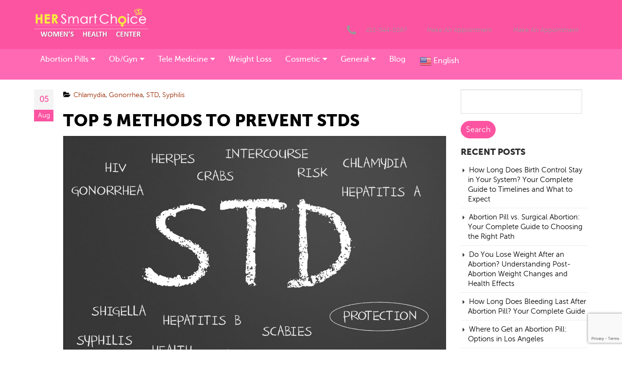

--- FILE ---
content_type: text/html; charset=UTF-8
request_url: https://hersmartchoice.com/blog/top-5-methods-to-prevent-stds/
body_size: 27346
content:
<!DOCTYPE html>
<html lang="en">
<head>
<link rel="preload" href="/wp-content/themes/hsc/fonts/museosans_3-webfont.woff2" as="font" type="font/woff2" crossorigin="anonymous">
<link rel="preload" href="/wp-content/themes/hsc/fonts/museosans_0-webfont.woff2" as="font" type="font/woff2" crossorigin="anonymous">
<link rel="preload" href="/wp-content/themes/hsc/fonts/museosans_500-webfont.woff2" as="font" type="font/woff2" crossorigin="anonymous">
<link rel="preload" href="/wp-content/themes/hsc/fonts/fontawesome/fontawesome-webfont.woff2?v=4.6.3" as="font" type="font/woff2" crossorigin="anonymous">
<link rel="preload" href="/wp-content/themes/hsc/fonts/elusive/elusiveicons-webfont.woff?v=2.0.0" as="font" type="font/woff2" crossorigin="anonymous">
<link rel=“preconnect” href=“cdnjs.cloudflare.com” crossorigin="anonymous">
<link rel=“preconnect” href=“https://providers.doctor.com” crossorigin="anonymous">
<link rel=“preconnect” href=“https://cdn.callrail.com” crossorigin="anonymous">
<link rel=“preconnect” href=“https://gstatic.com” crossorigin="anonymous">

<link rel=“preconnect” href=“https://cdn.keycdn.com” crossorigin="anonymous">
<link rel=“preconnect” href=“https://bat.bing.com” crossorigin="anonymous">
<link rel=“preconnect” href=”https://ajax.googleapis.com” crossorigin="anonymous">
<link rel=“preconnect” href=“https://www.googleleadservices.com” crossorigin="anonymous">
<link rel=“preconnect” href=“https://translate.googleapis.com” crossorigin="anonymous">
<link rel=“preconnect” href=“https://www.google-analytics.com” crossorigin="anonymous">
<link rel=“preconnect” href=“https://www.googletagmanager.com” crossorigin="anonymous">
<link rel=“preconnect” href=“https://www.google.com” crossorigin="anonymous">
<link rel=“preconnect” href=“https://translate.google.com” crossorigin="anonymous">
<link rel=“preconnect” href=“googleads.g.doubleclick.net” crossorigin="anonymous">
<link rel="preload" href="https://translate.googleapis.com/translate_static/css/translateelement.css" crossorigin="anonymous">
<link rel=“preload” href=”/wp-content/plugins/gtranslate/gtranslate-style24.css” crossorigin="anonymous">
<link rel="preload" href="https://js.callrail.com/group/0/257a1a1e6a5dc7f57e43/12/swap_session.json" crossorigin="anonymous">
<link rel="preload" href="https://www.google.com/pagead/conversion_async.js" crossorigin="anonymous">
<link rel="preload" href="https://www.gstatic.com/wcm/loader.js" crossorigin="anonymous">
<link rel="preload" href="https://www.google-analytics.com/analytics.js" crossorigin="anonymous">
<link rel="preload" href="https://bat.bing.com/bat.js" as="script" crossorigin="anonymous">
<link rel="preload" href="https://translate.googleapis.com/translate_static/js/element/main.js" crossorigin="anonymous">
<link rel="preload" href="https://cdnjs.cloudflare.com/ajax/libs/simple-line-icons/2.4.1/css/simple-line-icons.css" crossorigin="anonymous">
<link rel="preload" href="https://www.socialintents.com/api/socialintents.1.3.js" as="script" crossorigin="anonymous">
<link rel="preload" href="https://www.socialintents.com/api/chat/socialintents.1.3.js " as="script" crossorigin="anonymous">
<link rel="preload" href="https://www.socialintents.com/api/chat/siwidget.1.3.js" as="script" crossorigin="anonymous">
<link rel="preload" href="https://cdn.callrail.com/companies/737940967/257a1a1e6a5dc7f57e43/12/swap.js" as="script" crossorigin="anonymous">
<link rel="preload" href=" https://providers.doctor.com/siteEnhance/readReviewWidget?key=kSYo3fFaxXfw80SO2oBiVQrQNSfjZpIW" as="script" crossorigin="anonymous">
<link rel="preload" href="/wp-content/uploads/2020/03/loading.gif
" as="image">
<link rel="preload" href="/wp-content/plugins/gtranslate/flags/24/es-mx.png" as="image">
<link rel="preload" href="/wp-content/plugins/gtranslate/flags/24/en-us.png" as="image">
<link rel="preload" href="/wp-content/uploads/2019/11/footer-logo.jpg" as="image">

<!-- Google Tag Manager -->
<script>(function(w,d,s,l,i){w[l]=w[l]||[];w[l].push({'gtm.start':
new Date().getTime(),event:'gtm.js'});var f=d.getElementsByTagName(s)[0],
j=d.createElement(s),dl=l!='dataLayer'?'&l='+l:'';j.async=true;j.src=
'https://www.googletagmanager.com/gtm.js?id='+i+dl;f.parentNode.insertBefore(j,f);
})(window,document,'script','dataLayer','GTM-5ZBWQX8');</script>
<!-- End Google Tag Manager -->

<!-- Global site tag (gtag.js) - Google Analytics -->
<script async src="https://www.googletagmanager.com/gtag/js?id=UA-132067038-1"></script>
<script>
  window.dataLayer = window.dataLayer || [];
  function gtag(){dataLayer.push(arguments);}
  
  gtag('set', 'linker', {
   'domains': ['hersmartchoice.com','acuityscheduling.com'],
   'accept_incoming': true
 }); 
  gtag('js', new Date());

  gtag('config', 'UA-132067038-1');
  gtag('config', 'AW-976794479');
</script>




    <meta charset='utf-8'>
    <!--[if IE]><meta http-equiv='X-UA-Compatible' content='IE=edge,chrome=1'><![endif]-->
    <meta name="viewport" content="width=device-width, initial-scale=1.0, minimum-scale=1.0">
    <link rel="profile" href="http://gmpg.org/xfn/11" />
    <link rel="pingback" href="https://hersmartchoice.com/xmlrpc.php" />
	<meta name="google-site-verification" content="yd-XsVux2fSomPvz5xMMjrNyUujvtWQg5ThIqRxtSEc" />
	<meta name="msvalidate.01" content="F7D80E3FEBC5ECE14B3B5B1E05EAC69B" />
	<meta name="keywords" content="Abortion Clinic Los Angeles, Abortion Clinic Burbank, Abortion Clinic Huntington Park, Abortion Clinic Northridge, Abortion Clinic San Fernando, Abortion Clinic Van Nuys, Abortion Clinics Near Me, Abortion Pills, Aborto"/>
	<meta name="robots" content="index, follow"/>
 
     

 
 
	
      <link rel="shortcut icon" href="//hersmartchoice.com/wp-content/uploads/2020/03/favicon.ico" type="image/x-icon" />
    <link rel="apple-touch-icon" href="//hersmartchoice.com/wp-content/uploads/2020/03/favicon.ico">
    <link rel="apple-touch-icon" sizes="120x120" href="//hersmartchoice.com/wp-content/uploads/2020/03/favicon.ico">
    <link rel="apple-touch-icon" sizes="76x76" href="//hersmartchoice.com/wp-content/uploads/2020/03/favicon.ico">
    <link rel="apple-touch-icon" sizes="152x152" href="//hersmartchoice.com/wp-content/uploads/2020/03/favicon.ico">

<style rel="stylesheet" property="stylesheet" type="text/css">.ms-loading-container .ms-loading, .ms-slide .ms-slide-loading { background-image: none !important; background-color: transparent !important; box-shadow: none !important; } #header .logo { max-width: 240px; } @media (min-width: 1200px) { #header .logo { max-width: 250px; } } @media (max-width: 991px) { #header .logo { max-width: 200px; } } @media (max-width: 767px) { #header .logo { max-width: 200px; } } </style><meta name='robots' content='index, follow, max-image-preview:large, max-snippet:-1, max-video-preview:-1' />
	<style>img:is([sizes="auto" i], [sizes^="auto," i]) { contain-intrinsic-size: 3000px 1500px }</style>
	<script type="text/javascript">
    (function() {
  var pvData = {"source":"Direct","referrer":"Direct","visitor_type":"logged out","visitor_login_status":"logged out","visitor_id":0,"page_title":"Top 5 Methods to Prevent STDs - Her Smart Choice","post_type":"post","post_type_with_prefix":"single post","post_categories":"chlamydia|gonorrhea|std|syphilis","post_tags":"","post_author":"vikramkadmin","post_full_date":"August 5, 2019","post_year":"2019","post_month":"08","post_day":"05","is_front_page":0,"is_home":1,"search_query":"","search_results_count":0};
  var body = {
    url: encodeURIComponent(window.location.href),
    referrer: encodeURIComponent(document.referrer)
  };

  function makePostRequest(e,t){var n=[];if(t.body){for(var o in t.body)n.push(encodeURIComponent(o)+"="+encodeURIComponent(t.body[o]));t.body=n.join("&")}return window.fetch?new Promise(n=>{var o={method:"POST",headers:{"Content-Type":"application/x-www-form-urlencoded"},redirect:"follow",body:{},...t};window.fetch(e,o).then(e=>{n(e.text())})}):new Promise(t=>{var o;"undefined"==typeof XMLHttpRequest&&t(null),(o=new XMLHttpRequest).open("POST",e,!0),o.onreadystatechange=function(){4==o.readyState&&200==o.status&&t(o.responseText)},o.setRequestHeader("Content-type","application/x-www-form-urlencoded"),o.send(n.join("&"))})}
  function observeAjaxCartActions(e){new PerformanceObserver(function(t){for(var n=t.getEntries(),r=0;r<n.length;r++)["xmlhttprequest","fetch"].includes(n[r].initiatorType)&&['=get_refreshed_fragments', 'add_to_cart'].some(p => n[r].name.includes(p))&&fetchCart(e)}).observe({entryTypes:["resource"]})};

  function fetchCart(adapter) {
    makePostRequest("//hersmartchoice.com/index.php?plugin=optimonk&action=cartData", { body })
      .then((response) => {
        var data = JSON.parse(response);
        setCartData(data, adapter);
      })
  }

  function setCartData(cartData, adapter) {
    Object.keys(cartData.avs).forEach((key, value) => {
      adapter.attr(`wp_${key}`, cartData.avs[key]);
    })
  }

  function setAssocData(assocData, adapter) {
    Object.keys(assocData).forEach((key) => {
      adapter.attr(`wp_${key}`, assocData[key]);
    })
  }

  var RuleHandler = {
    hasVisitorCartRules: (campaignMeta) => {
      return !!(campaignMeta.rules.visitorCart || campaignMeta.rules.visitorCartRevamp || campaignMeta.rules.visitorCartV3);
    },
    hasVisitorAttributeRule: (campaignMeta) => {
      return !!campaignMeta.rules.visitorAttribute;
    }
  }

  document.querySelector('html').addEventListener('optimonk#embedded-campaigns-init', function(e) {
    var campaignsData = e.parameters;

    if (!campaignsData.length) {
      return;
    }

    var adapter = window.OptiMonkEmbedded.Visitor.createAdapter();
    var hasCartRule = false;
    var hasAttributeRule = false;

    campaignsData.forEach((campaignMetaData) => {
      hasCartRule = hasCartRule || RuleHandler.hasVisitorCartRules(campaignMetaData);
      hasAttributeRule = hasAttributeRule || RuleHandler.hasVisitorAttributeRule(campaignMetaData);
    });

    setAssocData(pvData, adapter);

    if (hasCartRule) {
      observeAjaxCartActions(adapter);
      fetchCart(adapter);
    }

    if (hasAttributeRule) {
      makePostRequest("//hersmartchoice.com/index.php?plugin=optimonk&action=productData", { body })
        .then((response) => {
          var data = JSON.parse(response);
          setAssocData(data, adapter);
        })
    }
  });

  document.querySelector('html').addEventListener('optimonk#campaigns_initialized', function () {
    if (!OptiMonk.campaigns) {
      return;
    }

    var adapter = window.OptiMonk.Visitor.createAdapter();

    setAssocData(pvData, adapter);

    if (OptiMonk.campaigns.filter(campaign => campaign.hasVisitorAttributeRules()).length) {
      makePostRequest("//hersmartchoice.com/index.php?plugin=optimonk&action=productData", { body })
        .then((response) => {
          var data = JSON.parse(response);
          setAssocData(data, adapter);
        });
    }
  });
}());

    window.WooDataForOM = {
    "shop": {
        "pluginVersion": "2.1.2",
        "platform": "wordpress"
    },
    "page": {
        "postId": 1527,
        "postType": "post"
    },
    "product": null,
    "order": null
};

let hasCampaignsBeforeLoadTriggered = false;

document.querySelector('html').addEventListener('optimonk#campaigns-before-load', () => {

    if (hasCampaignsBeforeLoadTriggered) return;
    hasCampaignsBeforeLoadTriggered = true;

    function setAssocData(assocData, adapter) {
        Object.keys(assocData).forEach((key) => {
        adapter.attr(`wp_${key}`, assocData[key]);
        })
    }

   function triggerEvent(element, eventName, parameters) {
        let event;
        if (document.createEvent) {
            event = document.createEvent('HTMLEvents');
            event.initEvent(eventName, true, true);
        } else if (document.createEventObject) {
            event = document.createEventObject();
            event.eventType = eventName;
        }

        event.eventName = eventName;
        event.parameters = parameters || {};

        if (element.dispatchEvent) {
            element.dispatchEvent(event);
        } else if (element.fireEvent) {
            element.fireEvent(`on${event.eventType}`, event);
        } else if (element[eventName]) {
            element[eventName]();
        } else if (element[`on${eventName}`]) {
            element[`on${eventName}`]();
        }
    };
    
    var adapter = OptiMonkEmbedded.Visitor.createAdapter();

    var orderData = null;
    

    if (orderData) {
        setAssocData(orderData, adapter);
    }

    console.log('[OM-plugin] visitor attributes updated');

    console.log('[OM-plugin] triggered event: optimonk#wc-attributes-updated');
    triggerEvent(document.querySelector('html'), 'optimonk#wc-attributes-updated');

});

if (window.WooDataForOM) {
    console.log('[OM-plugin] varibles inserted (window.WooDataForOM)');
}


</script>
<script type="text/javascript" src="https://onsite.optimonk.com/script.js?account=257986" async></script>
<!-- Google Tag Manager for WordPress by gtm4wp.com -->
<script data-cfasync="false" data-pagespeed-no-defer>
	var gtm4wp_datalayer_name = "dataLayer";
	var dataLayer = dataLayer || [];
</script>
<!-- End Google Tag Manager for WordPress by gtm4wp.com -->
	<!-- This site is optimized with the Yoast SEO plugin v24.9 - https://yoast.com/wordpress/plugins/seo/ -->
	<title>Top 5 Methods to Prevent STDs - Her Smart Choice</title>
	<meta name="description" content="STDs are highly preventable and prevention is always the best option. Learn how!" />
	<link rel="canonical" href="https://hersmartchoice.com/blog/top-5-methods-to-prevent-stds/" />
	<meta property="og:locale" content="en_US" />
	<meta property="og:type" content="article" />
	<meta property="og:title" content="Top 5 Methods to Prevent STDs - Her Smart Choice" />
	<meta property="og:description" content="STDs are highly preventable and prevention is always the best option. Learn how!" />
	<meta property="og:url" content="https://hersmartchoice.com/blog/top-5-methods-to-prevent-stds/" />
	<meta property="og:site_name" content="Her Smart Choice" />
	<meta property="article:published_time" content="2019-08-05T07:29:20+00:00" />
	<meta property="article:modified_time" content="2023-01-12T12:36:29+00:00" />
	<meta property="og:image" content="https://hersmartchoice.com/wp-content/uploads/2019/07/iStock-475982591.jpg" />
	<meta name="author" content="vikramkadmin" />
	<meta name="twitter:card" content="summary_large_image" />
	<meta name="twitter:label1" content="Written by" />
	<meta name="twitter:data1" content="vikramkadmin" />
	<meta name="twitter:label2" content="Est. reading time" />
	<meta name="twitter:data2" content="5 minutes" />
	<!-- / Yoast SEO plugin. -->


<link rel='dns-prefetch' href='//fonts.googleapis.com' />
<link rel="alternate" type="application/rss+xml" title="Her Smart Choice &raquo; Feed" href="https://hersmartchoice.com/feed/" />
<link rel="alternate" type="application/rss+xml" title="Her Smart Choice &raquo; Comments Feed" href="https://hersmartchoice.com/comments/feed/" />
<link rel="alternate" type="application/rss+xml" title="Her Smart Choice &raquo; Top 5 Methods to Prevent STDs Comments Feed" href="https://hersmartchoice.com/blog/top-5-methods-to-prevent-stds/feed/" />
<script type="text/javascript">
/* <![CDATA[ */
window._wpemojiSettings = {"baseUrl":"https:\/\/s.w.org\/images\/core\/emoji\/16.0.1\/72x72\/","ext":".png","svgUrl":"https:\/\/s.w.org\/images\/core\/emoji\/16.0.1\/svg\/","svgExt":".svg","source":{"concatemoji":"https:\/\/hersmartchoice.com\/wp-includes\/js\/wp-emoji-release.min.js?ver=6.8.3"}};
/*! This file is auto-generated */
!function(s,n){var o,i,e;function c(e){try{var t={supportTests:e,timestamp:(new Date).valueOf()};sessionStorage.setItem(o,JSON.stringify(t))}catch(e){}}function p(e,t,n){e.clearRect(0,0,e.canvas.width,e.canvas.height),e.fillText(t,0,0);var t=new Uint32Array(e.getImageData(0,0,e.canvas.width,e.canvas.height).data),a=(e.clearRect(0,0,e.canvas.width,e.canvas.height),e.fillText(n,0,0),new Uint32Array(e.getImageData(0,0,e.canvas.width,e.canvas.height).data));return t.every(function(e,t){return e===a[t]})}function u(e,t){e.clearRect(0,0,e.canvas.width,e.canvas.height),e.fillText(t,0,0);for(var n=e.getImageData(16,16,1,1),a=0;a<n.data.length;a++)if(0!==n.data[a])return!1;return!0}function f(e,t,n,a){switch(t){case"flag":return n(e,"\ud83c\udff3\ufe0f\u200d\u26a7\ufe0f","\ud83c\udff3\ufe0f\u200b\u26a7\ufe0f")?!1:!n(e,"\ud83c\udde8\ud83c\uddf6","\ud83c\udde8\u200b\ud83c\uddf6")&&!n(e,"\ud83c\udff4\udb40\udc67\udb40\udc62\udb40\udc65\udb40\udc6e\udb40\udc67\udb40\udc7f","\ud83c\udff4\u200b\udb40\udc67\u200b\udb40\udc62\u200b\udb40\udc65\u200b\udb40\udc6e\u200b\udb40\udc67\u200b\udb40\udc7f");case"emoji":return!a(e,"\ud83e\udedf")}return!1}function g(e,t,n,a){var r="undefined"!=typeof WorkerGlobalScope&&self instanceof WorkerGlobalScope?new OffscreenCanvas(300,150):s.createElement("canvas"),o=r.getContext("2d",{willReadFrequently:!0}),i=(o.textBaseline="top",o.font="600 32px Arial",{});return e.forEach(function(e){i[e]=t(o,e,n,a)}),i}function t(e){var t=s.createElement("script");t.src=e,t.defer=!0,s.head.appendChild(t)}"undefined"!=typeof Promise&&(o="wpEmojiSettingsSupports",i=["flag","emoji"],n.supports={everything:!0,everythingExceptFlag:!0},e=new Promise(function(e){s.addEventListener("DOMContentLoaded",e,{once:!0})}),new Promise(function(t){var n=function(){try{var e=JSON.parse(sessionStorage.getItem(o));if("object"==typeof e&&"number"==typeof e.timestamp&&(new Date).valueOf()<e.timestamp+604800&&"object"==typeof e.supportTests)return e.supportTests}catch(e){}return null}();if(!n){if("undefined"!=typeof Worker&&"undefined"!=typeof OffscreenCanvas&&"undefined"!=typeof URL&&URL.createObjectURL&&"undefined"!=typeof Blob)try{var e="postMessage("+g.toString()+"("+[JSON.stringify(i),f.toString(),p.toString(),u.toString()].join(",")+"));",a=new Blob([e],{type:"text/javascript"}),r=new Worker(URL.createObjectURL(a),{name:"wpTestEmojiSupports"});return void(r.onmessage=function(e){c(n=e.data),r.terminate(),t(n)})}catch(e){}c(n=g(i,f,p,u))}t(n)}).then(function(e){for(var t in e)n.supports[t]=e[t],n.supports.everything=n.supports.everything&&n.supports[t],"flag"!==t&&(n.supports.everythingExceptFlag=n.supports.everythingExceptFlag&&n.supports[t]);n.supports.everythingExceptFlag=n.supports.everythingExceptFlag&&!n.supports.flag,n.DOMReady=!1,n.readyCallback=function(){n.DOMReady=!0}}).then(function(){return e}).then(function(){var e;n.supports.everything||(n.readyCallback(),(e=n.source||{}).concatemoji?t(e.concatemoji):e.wpemoji&&e.twemoji&&(t(e.twemoji),t(e.wpemoji)))}))}((window,document),window._wpemojiSettings);
/* ]]> */
</script>
<style id='wp-emoji-styles-inline-css' type='text/css'>

	img.wp-smiley, img.emoji {
		display: inline !important;
		border: none !important;
		box-shadow: none !important;
		height: 1em !important;
		width: 1em !important;
		margin: 0 0.07em !important;
		vertical-align: -0.1em !important;
		background: none !important;
		padding: 0 !important;
	}
</style>
<link rel='stylesheet' id='wp-block-library-css' href='https://hersmartchoice.com/wp-includes/css/dist/block-library/style.min.css?ver=6.8.3' type='text/css' media='all' />
<style id='classic-theme-styles-inline-css' type='text/css'>
/*! This file is auto-generated */
.wp-block-button__link{color:#fff;background-color:#32373c;border-radius:9999px;box-shadow:none;text-decoration:none;padding:calc(.667em + 2px) calc(1.333em + 2px);font-size:1.125em}.wp-block-file__button{background:#32373c;color:#fff;text-decoration:none}
</style>
<style id='global-styles-inline-css' type='text/css'>
:root{--wp--preset--aspect-ratio--square: 1;--wp--preset--aspect-ratio--4-3: 4/3;--wp--preset--aspect-ratio--3-4: 3/4;--wp--preset--aspect-ratio--3-2: 3/2;--wp--preset--aspect-ratio--2-3: 2/3;--wp--preset--aspect-ratio--16-9: 16/9;--wp--preset--aspect-ratio--9-16: 9/16;--wp--preset--color--black: #000000;--wp--preset--color--cyan-bluish-gray: #abb8c3;--wp--preset--color--white: #ffffff;--wp--preset--color--pale-pink: #f78da7;--wp--preset--color--vivid-red: #cf2e2e;--wp--preset--color--luminous-vivid-orange: #ff6900;--wp--preset--color--luminous-vivid-amber: #fcb900;--wp--preset--color--light-green-cyan: #7bdcb5;--wp--preset--color--vivid-green-cyan: #00d084;--wp--preset--color--pale-cyan-blue: #8ed1fc;--wp--preset--color--vivid-cyan-blue: #0693e3;--wp--preset--color--vivid-purple: #9b51e0;--wp--preset--gradient--vivid-cyan-blue-to-vivid-purple: linear-gradient(135deg,rgba(6,147,227,1) 0%,rgb(155,81,224) 100%);--wp--preset--gradient--light-green-cyan-to-vivid-green-cyan: linear-gradient(135deg,rgb(122,220,180) 0%,rgb(0,208,130) 100%);--wp--preset--gradient--luminous-vivid-amber-to-luminous-vivid-orange: linear-gradient(135deg,rgba(252,185,0,1) 0%,rgba(255,105,0,1) 100%);--wp--preset--gradient--luminous-vivid-orange-to-vivid-red: linear-gradient(135deg,rgba(255,105,0,1) 0%,rgb(207,46,46) 100%);--wp--preset--gradient--very-light-gray-to-cyan-bluish-gray: linear-gradient(135deg,rgb(238,238,238) 0%,rgb(169,184,195) 100%);--wp--preset--gradient--cool-to-warm-spectrum: linear-gradient(135deg,rgb(74,234,220) 0%,rgb(151,120,209) 20%,rgb(207,42,186) 40%,rgb(238,44,130) 60%,rgb(251,105,98) 80%,rgb(254,248,76) 100%);--wp--preset--gradient--blush-light-purple: linear-gradient(135deg,rgb(255,206,236) 0%,rgb(152,150,240) 100%);--wp--preset--gradient--blush-bordeaux: linear-gradient(135deg,rgb(254,205,165) 0%,rgb(254,45,45) 50%,rgb(107,0,62) 100%);--wp--preset--gradient--luminous-dusk: linear-gradient(135deg,rgb(255,203,112) 0%,rgb(199,81,192) 50%,rgb(65,88,208) 100%);--wp--preset--gradient--pale-ocean: linear-gradient(135deg,rgb(255,245,203) 0%,rgb(182,227,212) 50%,rgb(51,167,181) 100%);--wp--preset--gradient--electric-grass: linear-gradient(135deg,rgb(202,248,128) 0%,rgb(113,206,126) 100%);--wp--preset--gradient--midnight: linear-gradient(135deg,rgb(2,3,129) 0%,rgb(40,116,252) 100%);--wp--preset--font-size--small: 13px;--wp--preset--font-size--medium: 20px;--wp--preset--font-size--large: 36px;--wp--preset--font-size--x-large: 42px;--wp--preset--spacing--20: 0.44rem;--wp--preset--spacing--30: 0.67rem;--wp--preset--spacing--40: 1rem;--wp--preset--spacing--50: 1.5rem;--wp--preset--spacing--60: 2.25rem;--wp--preset--spacing--70: 3.38rem;--wp--preset--spacing--80: 5.06rem;--wp--preset--shadow--natural: 6px 6px 9px rgba(0, 0, 0, 0.2);--wp--preset--shadow--deep: 12px 12px 50px rgba(0, 0, 0, 0.4);--wp--preset--shadow--sharp: 6px 6px 0px rgba(0, 0, 0, 0.2);--wp--preset--shadow--outlined: 6px 6px 0px -3px rgba(255, 255, 255, 1), 6px 6px rgba(0, 0, 0, 1);--wp--preset--shadow--crisp: 6px 6px 0px rgba(0, 0, 0, 1);}:root :where(.is-layout-flow) > :first-child{margin-block-start: 0;}:root :where(.is-layout-flow) > :last-child{margin-block-end: 0;}:root :where(.is-layout-flow) > *{margin-block-start: 24px;margin-block-end: 0;}:root :where(.is-layout-constrained) > :first-child{margin-block-start: 0;}:root :where(.is-layout-constrained) > :last-child{margin-block-end: 0;}:root :where(.is-layout-constrained) > *{margin-block-start: 24px;margin-block-end: 0;}:root :where(.is-layout-flex){gap: 24px;}:root :where(.is-layout-grid){gap: 24px;}body .is-layout-flex{display: flex;}.is-layout-flex{flex-wrap: wrap;align-items: center;}.is-layout-flex > :is(*, div){margin: 0;}body .is-layout-grid{display: grid;}.is-layout-grid > :is(*, div){margin: 0;}.has-black-color{color: var(--wp--preset--color--black) !important;}.has-cyan-bluish-gray-color{color: var(--wp--preset--color--cyan-bluish-gray) !important;}.has-white-color{color: var(--wp--preset--color--white) !important;}.has-pale-pink-color{color: var(--wp--preset--color--pale-pink) !important;}.has-vivid-red-color{color: var(--wp--preset--color--vivid-red) !important;}.has-luminous-vivid-orange-color{color: var(--wp--preset--color--luminous-vivid-orange) !important;}.has-luminous-vivid-amber-color{color: var(--wp--preset--color--luminous-vivid-amber) !important;}.has-light-green-cyan-color{color: var(--wp--preset--color--light-green-cyan) !important;}.has-vivid-green-cyan-color{color: var(--wp--preset--color--vivid-green-cyan) !important;}.has-pale-cyan-blue-color{color: var(--wp--preset--color--pale-cyan-blue) !important;}.has-vivid-cyan-blue-color{color: var(--wp--preset--color--vivid-cyan-blue) !important;}.has-vivid-purple-color{color: var(--wp--preset--color--vivid-purple) !important;}.has-black-background-color{background-color: var(--wp--preset--color--black) !important;}.has-cyan-bluish-gray-background-color{background-color: var(--wp--preset--color--cyan-bluish-gray) !important;}.has-white-background-color{background-color: var(--wp--preset--color--white) !important;}.has-pale-pink-background-color{background-color: var(--wp--preset--color--pale-pink) !important;}.has-vivid-red-background-color{background-color: var(--wp--preset--color--vivid-red) !important;}.has-luminous-vivid-orange-background-color{background-color: var(--wp--preset--color--luminous-vivid-orange) !important;}.has-luminous-vivid-amber-background-color{background-color: var(--wp--preset--color--luminous-vivid-amber) !important;}.has-light-green-cyan-background-color{background-color: var(--wp--preset--color--light-green-cyan) !important;}.has-vivid-green-cyan-background-color{background-color: var(--wp--preset--color--vivid-green-cyan) !important;}.has-pale-cyan-blue-background-color{background-color: var(--wp--preset--color--pale-cyan-blue) !important;}.has-vivid-cyan-blue-background-color{background-color: var(--wp--preset--color--vivid-cyan-blue) !important;}.has-vivid-purple-background-color{background-color: var(--wp--preset--color--vivid-purple) !important;}.has-black-border-color{border-color: var(--wp--preset--color--black) !important;}.has-cyan-bluish-gray-border-color{border-color: var(--wp--preset--color--cyan-bluish-gray) !important;}.has-white-border-color{border-color: var(--wp--preset--color--white) !important;}.has-pale-pink-border-color{border-color: var(--wp--preset--color--pale-pink) !important;}.has-vivid-red-border-color{border-color: var(--wp--preset--color--vivid-red) !important;}.has-luminous-vivid-orange-border-color{border-color: var(--wp--preset--color--luminous-vivid-orange) !important;}.has-luminous-vivid-amber-border-color{border-color: var(--wp--preset--color--luminous-vivid-amber) !important;}.has-light-green-cyan-border-color{border-color: var(--wp--preset--color--light-green-cyan) !important;}.has-vivid-green-cyan-border-color{border-color: var(--wp--preset--color--vivid-green-cyan) !important;}.has-pale-cyan-blue-border-color{border-color: var(--wp--preset--color--pale-cyan-blue) !important;}.has-vivid-cyan-blue-border-color{border-color: var(--wp--preset--color--vivid-cyan-blue) !important;}.has-vivid-purple-border-color{border-color: var(--wp--preset--color--vivid-purple) !important;}.has-vivid-cyan-blue-to-vivid-purple-gradient-background{background: var(--wp--preset--gradient--vivid-cyan-blue-to-vivid-purple) !important;}.has-light-green-cyan-to-vivid-green-cyan-gradient-background{background: var(--wp--preset--gradient--light-green-cyan-to-vivid-green-cyan) !important;}.has-luminous-vivid-amber-to-luminous-vivid-orange-gradient-background{background: var(--wp--preset--gradient--luminous-vivid-amber-to-luminous-vivid-orange) !important;}.has-luminous-vivid-orange-to-vivid-red-gradient-background{background: var(--wp--preset--gradient--luminous-vivid-orange-to-vivid-red) !important;}.has-very-light-gray-to-cyan-bluish-gray-gradient-background{background: var(--wp--preset--gradient--very-light-gray-to-cyan-bluish-gray) !important;}.has-cool-to-warm-spectrum-gradient-background{background: var(--wp--preset--gradient--cool-to-warm-spectrum) !important;}.has-blush-light-purple-gradient-background{background: var(--wp--preset--gradient--blush-light-purple) !important;}.has-blush-bordeaux-gradient-background{background: var(--wp--preset--gradient--blush-bordeaux) !important;}.has-luminous-dusk-gradient-background{background: var(--wp--preset--gradient--luminous-dusk) !important;}.has-pale-ocean-gradient-background{background: var(--wp--preset--gradient--pale-ocean) !important;}.has-electric-grass-gradient-background{background: var(--wp--preset--gradient--electric-grass) !important;}.has-midnight-gradient-background{background: var(--wp--preset--gradient--midnight) !important;}.has-small-font-size{font-size: var(--wp--preset--font-size--small) !important;}.has-medium-font-size{font-size: var(--wp--preset--font-size--medium) !important;}.has-large-font-size{font-size: var(--wp--preset--font-size--large) !important;}.has-x-large-font-size{font-size: var(--wp--preset--font-size--x-large) !important;}
:root :where(.wp-block-pullquote){font-size: 1.5em;line-height: 1.6;}
</style>
<link rel='stylesheet' id='contact-form-7-css' href='https://hersmartchoice.com/wp-content/plugins/contact-form-7/includes/css/styles.css?ver=6.0.6' type='text/css' media='all' />
<link rel='stylesheet' id='elementor-frontend-css' href='https://hersmartchoice.com/wp-content/plugins/elementor/assets/css/frontend.min.css?ver=3.32.5' type='text/css' media='all' />
<link rel='stylesheet' id='elementor-post-11353-css' href='https://hersmartchoice.com/wp-content/uploads/elementor/css/post-11353.css?ver=1762009737' type='text/css' media='all' />
<link rel='stylesheet' id='orbisius_ct_hsc_child_theme_parent_style-css' href='https://hersmartchoice.com/wp-content/themes/hsc/style.css?ver=1698033086' type='text/css' media='all' />
<link rel='stylesheet' id='orbisius_ct_hsc_child_theme_parent_style_child_style-css' href='https://hersmartchoice.com/wp-content/themes/hsc-child-theme/style.css?ver=1698033086' type='text/css' media='all' />
<link rel='stylesheet' id='js_composer_front-css' href='https://hersmartchoice.com/wp-content/plugins/js_composer/assets/css/js_composer.min.css?ver=8.1' type='text/css' media='all' />
<link rel='stylesheet' id='porto-bootstrap-css' href='https://hersmartchoice.com/wp-content/themes/hsc/css/bootstrap_1.css?ver=6.8.3' type='text/css' media='all' />
<link rel='stylesheet' id='porto-plugins-css' href='https://hersmartchoice.com/wp-content/themes/hsc/css/plugins.css?ver=6.8.3' type='text/css' media='all' />
<link rel='stylesheet' id='porto-google-fonts-css' href='//fonts.googleapis.com/css?family=Montserrat%3A200%2C300%2C400%2C700%2C800%7CShadows+Into+Light%3A200%2C300%2C400%2C700%2C800%7COpen+Sans%3A200%2C300%2C400%2C700%2C800%7C&#038;subset=cyrillic%2Ccyrillic-ext%2Cgreek%2Cgreek-ext%2Ckhmer%2Clatin%2Clatin-ext%2Cvietnamese&#038;ver=6.8.3' type='text/css' media='all' />
<link rel='stylesheet' id='porto-theme-css' href='https://hersmartchoice.com/wp-content/themes/hsc/css/theme.css?ver=6.8.3' type='text/css' media='all' />
<link rel='stylesheet' id='porto-dynamic-style-css' href='https://hersmartchoice.com/wp-content/themes/hsc/css/dynamic_style_1.css?ver=6.8.3' type='text/css' media='all' />
<link rel='stylesheet' id='porto-skin-css' href='https://hersmartchoice.com/wp-content/themes/hsc/css/skin_1.css?ver=6.8.3' type='text/css' media='all' />
<link rel='stylesheet' id='porto-style-css' href='https://hersmartchoice.com/wp-content/themes/hsc/style.css?ver=6.8.3' type='text/css' media='all' />
<!--[if lt IE 10]>
<link rel='stylesheet' id='porto-ie-css' href='https://hersmartchoice.com/wp-content/themes/hsc/css/ie.css?ver=6.8.3' type='text/css' media='all' />
<![endif]-->
<link rel='stylesheet' id='elementor-gf-local-montserrat-css' href='https://hersmartchoice.com/wp-content/uploads/elementor/google-fonts/css/montserrat.css?ver=1743079910' type='text/css' media='all' />
<script type="text/javascript" src="https://hersmartchoice.com/wp-includes/js/jquery/jquery.min.js?ver=3.7.1" id="jquery-core-js"></script>
<script type="text/javascript" src="https://hersmartchoice.com/wp-includes/js/jquery/jquery-migrate.min.js?ver=3.4.1" id="jquery-migrate-js"></script>
<script type="text/javascript" src="https://hersmartchoice.com/wp-content/themes/hsc/js/popper.min.js?ver=4.2" id="porto-plugins-popper-js"></script>
<script type="text/javascript" src="https://hersmartchoice.com/wp-content/themes/hsc/js/jquery.waypoints.min.js?ver=4.2" id="porto-waypoints-js"></script>
<script type="text/javascript" src="https://hersmartchoice.com/wp-content/themes/hsc/js/sticky.min.js?ver=4.2" id="porto-sticky-js"></script>
<script type="text/javascript" src="https://hersmartchoice.com/wp-content/themes/hsc/js/bootstrap.optimized.min.js?ver=4.2" id="porto-bootstrap-js"></script>
<script type="text/javascript" src="https://hersmartchoice.com/wp-content/themes/hsc/js/plugins.min.js?ver=4.2" id="porto-plugins-js"></script>
<script></script><link rel="EditURI" type="application/rsd+xml" title="RSD" href="https://hersmartchoice.com/xmlrpc.php?rsd" />
<meta name="generator" content="WordPress 6.8.3" />
<!-- Google Tag Manager -->
<script>(function(w,d,s,l,i){w[l]=w[l]||[];w[l].push({'gtm.start':
new Date().getTime(),event:'gtm.js'});var f=d.getElementsByTagName(s)[0],
j=d.createElement(s),dl=l!='dataLayer'?'&l='+l:'';j.async=true;j.src=
'https://www.googletagmanager.com/gtm.js?id='+i+dl;f.parentNode.insertBefore(j,f);
})(window,document,'script','dataLayer','GTM-WQXT39K');</script>
<!-- End Google Tag Manager -->
<script src="//www.socialintents.com/api/socialintents.1.3.js#2c9fa23c723205900172334241ab053d" async="async"></script>
<script>
  (function(w,d,t,r,u)
  {
    var f,n,i;
    w[u]=w[u]||[],f=function()
    {
      var o={ti:" 148007007"};
      o.q=w[u],w[u]=new UET(o),w[u].push("pageLoad")
    },
    n=d.createElement(t),n.src=r,n.async=1,n.onload=n.onreadystatechange=function()
    {
      var s=this.readyState;
      s&&s!=="loaded"&&s!=="complete"||(f(),n.onload=n.onreadystatechange=null)
    },
    i=d.getElementsByTagName(t)[0],i.parentNode.insertBefore(n,i)
  })
  (window,document,"script","//bat.bing.com/bat.js","uetq");
</script>

<!-- Google tag (gtag.js) -->
<script async src="https://www.googletagmanager.com/gtag/js?id=UA-132067038-1"></script>
<script>
  window.dataLayer = window.dataLayer || [];
  function gtag(){dataLayer.push(arguments);}
  gtag('js', new Date());
  gtag('config', 'UA-132067038-1');
</script>

<!-- Meta Pixel Code -->
<script>
!function(f,b,e,v,n,t,s)
{if(f.fbq)return;n=f.fbq=function(){n.callMethod?
n.callMethod.apply(n,arguments):n.queue.push(arguments)};
if(!f._fbq)f._fbq=n;n.push=n;n.loaded=!0;n.version='2.0';
n.queue=[];t=b.createElement(e);t.async=!0;
t.src=v;s=b.getElementsByTagName(e)[0];
s.parentNode.insertBefore(t,s)}(window, document,'script',
'https://connect.facebook.net/en_US/fbevents.js');
fbq('init', '349972812223671');
fbq('track', 'PageView');
</script>
<noscript><img height="1" width="1" style="display:none"
src="https://www.facebook.com/tr?id=349972812223671&ev=PageView&noscript=1"
/></noscript>
<!-- End Meta Pixel Code -->

<!-- Google tag (gtag.js) -->
<script async src="https://www.googletagmanager.com/gtag/js?id=G-6FC1ZW3769"></script>
<script>
  window.dataLayer = window.dataLayer || [];
  function gtag(){dataLayer.push(arguments);}
  gtag('js', new Date());
  gtag('config', 'G-6FC1ZW3769');
</script>

<!-- Google tag (gtag.js) -->
<script async src="https://www.googletagmanager.com/gtag/js?id=AW-992441666"></script>
<script>
  window.dataLayer = window.dataLayer || [];
  function gtag(){dataLayer.push(arguments);}
  gtag('js', new Date());
  gtag('config', 'AW-992441666');
</script>

<!-- Hotjar Tracking Code for https://hersmartchoice.com/ -->
<script>
    (function(h,o,t,j,a,r){
        h.hj=h.hj||function(){(h.hj.q=h.hj.q||[]).push(arguments)};
        h._hjSettings={hjid:3682954,hjsv:6};
        a=o.getElementsByTagName('head')[0];
        r=o.createElement('script');r.async=1;
        r.src=t+h._hjSettings.hjid+j+h._hjSettings.hjsv;
        a.appendChild(r);
    })(window,document,'https://static.hotjar.com/c/hotjar-','.js?sv=');
</script>

<meta name="facebook-domain-verification" content="44sldqw0qmkl4jgs7ecbqt4yu7pwfb" />

<script>

const transformScriptTags = () => runScripts(transform);
if (typeof window !== 'undefined' && window && window.addEventListener) {
  window.addEventListener('DOMContentLoaded', transformScriptTags, false);
}

 jQuery(document).ready(function () {
jQuery(".entry-content p:nth-child(9)").after('<div class="blog_cta_banner wid"><div class="inner_row"><center><h4>Free Abortion Pill To Low Income Patients without Insurance </h4><a href="tel:+1-213-372-0538">Call Now 213-372-0538 </a><a href="https://hersmartchoice.com/make-your-appointment/"> Make An Appointment</a></center></div></div>');
  jQuery(".wpf-field-wrap input").attr("maxlength", "2550");
});
</script>
<!-- HFCM by 99 Robots - Snippet # 3: Convertbox Script -->
<script type="text/javascript">!function(e,t){(e=t.createElement("script")).src="https://cdn.convertbox.com/convertbox/js/embed.js",e.id="app-convertbox-script",e.async=true,e.dataset.uuid="d957260c-d6f3-4903-af47-881ad88d6917",document.getElementsByTagName("head")[0].appendChild(e)}(window,document);</script>
<!-- /end HFCM by 99 Robots -->
<!-- HFCM by 99 Robots - Snippet # 8: Header On Scroll -->
<script>
        jQuery(document).ready(function($) {
    var header = $('#custom-new-header'); // Change this to match your header's selector
    var scrollClass = 'scrolled-header'; // The class to add on scroll

    $(window).scroll(function() {
        if ($(this).scrollTop() > 50) { // Adjust the scroll distance as needed
            header.addClass(scrollClass);
        } else {
            header.removeClass(scrollClass);
        }
    });
});
    </script>
<!-- /end HFCM by 99 Robots -->

<!-- Google Tag Manager for WordPress by gtm4wp.com -->
<!-- GTM Container placement set to automatic -->
<script data-cfasync="false" data-pagespeed-no-defer type="text/javascript">
	var dataLayer_content = {"pagePostType":"post","pagePostType2":"single-post","pageCategory":["chlamydia","gonorrhea","std","syphilis"],"pagePostAuthor":"vikramkadmin"};
	dataLayer.push( dataLayer_content );
</script>
<script data-cfasync="false" data-pagespeed-no-defer type="text/javascript">
(function(w,d,s,l,i){w[l]=w[l]||[];w[l].push({'gtm.start':
new Date().getTime(),event:'gtm.js'});var f=d.getElementsByTagName(s)[0],
j=d.createElement(s),dl=l!='dataLayer'?'&l='+l:'';j.async=true;j.src=
'//www.googletagmanager.com/gtm.js?id='+i+dl;f.parentNode.insertBefore(j,f);
})(window,document,'script','dataLayer','GTM-PCQD88NK');
</script>
<!-- End Google Tag Manager for WordPress by gtm4wp.com --><meta name="generator" content="Elementor 3.32.5; features: e_font_icon_svg, additional_custom_breakpoints; settings: css_print_method-external, google_font-enabled, font_display-swap">
<style>
	.page-id-16706 .elementor-location-header, .page-id-16706  .footer-wrapper  {
    display: none;
}
.vapi-conversation-area p a {
    text-decoration: underline !important;
}
.vapi-conversation-area p {
    margin-bottom: 0 !important;
    line-height: unset !important;
    font-weight: unset !important;
    font-size: unset !important;
}
@media screen and (min-width: 1025px) and (max-width: 1250px) {
  .new-menus-class a {
    padding-left: 8px !important;
    padding-right: 8px !important;
    font-size: 13px !important;
  }
.custom-translate .glink img {
    height: 24px !important;
    width: 24px !important;
}
}
	
@media (min-width: 1200px) {
    .page-id-16882 .custom-ft-inc h1,
    .page-id-16892 .custom-ft-inc h1 {
        font-size: 32px !important;
    }
	.page-id-16882 .custom-heais h4,
	.page-id-16892 .custom-heais h4{
		font-size: 24px !important;
	}
}
	
@media (max-width: 1199px) {
    .page-id-16882 .custom-ft-inc h1,
    .page-id-16892 .custom-ft-inc h1 {
        font-size: 24px !important;
    }
	.page-id-16882 .custom-heais h4,
	.page-id-16892 .custom-heais h4{
		font-size: 18px !important;
	}
}
</style>

<script nowprocket nitro-exclude type="text/javascript" id="sa-dynamic-optimization" data-uuid="dfb905b9-79ba-4d8a-a6c7-9ece47f9fd68" src="[data-uri]"></script>
			<style>
				.e-con.e-parent:nth-of-type(n+4):not(.e-lazyloaded):not(.e-no-lazyload),
				.e-con.e-parent:nth-of-type(n+4):not(.e-lazyloaded):not(.e-no-lazyload) * {
					background-image: none !important;
				}
				@media screen and (max-height: 1024px) {
					.e-con.e-parent:nth-of-type(n+3):not(.e-lazyloaded):not(.e-no-lazyload),
					.e-con.e-parent:nth-of-type(n+3):not(.e-lazyloaded):not(.e-no-lazyload) * {
						background-image: none !important;
					}
				}
				@media screen and (max-height: 640px) {
					.e-con.e-parent:nth-of-type(n+2):not(.e-lazyloaded):not(.e-no-lazyload),
					.e-con.e-parent:nth-of-type(n+2):not(.e-lazyloaded):not(.e-no-lazyload) * {
						background-image: none !important;
					}
				}
			</style>
			<meta name="generator" content="Powered by WPBakery Page Builder - drag and drop page builder for WordPress."/>
<link rel="icon" href="https://hersmartchoice.com/wp-content/uploads/2020/03/favicon.ico" sizes="32x32" />
<link rel="icon" href="https://hersmartchoice.com/wp-content/uploads/2020/03/favicon.ico" sizes="192x192" />
<link rel="apple-touch-icon" href="https://hersmartchoice.com/wp-content/uploads/2020/03/favicon.ico" />
<meta name="msapplication-TileImage" content="https://hersmartchoice.com/wp-content/uploads/2020/03/favicon.ico" />
<style type="text/css" title="dynamic-css" class="options-output">p{font-family:Montserrat;line-height:28px;font-weight:400;font-size:18px;}#footer,#footer p{font-family:Montserrat;line-height:22px;font-weight:400;font-size:16px;}#footer h1,#footer h2,#footer h3,#footer h4,#footer h5,#footer h6,#footer .widget-title,#footer .widget-title a,#footer .widgettitle,#footer .widgettitle a{font-family:Montserrat;font-weight:700;}</style><noscript><style> .wpb_animate_when_almost_visible { opacity: 1; }</style></noscript>
<link rel="stylesheet" href="https://cdnjs.cloudflare.com/ajax/libs/simple-line-icons/2.4.1/css/simple-line-icons.css">


    <script type="text/javascript">
        
                    
                    </script>




 



<!-- Event snippet for Northridge Online Appointment conversion page --> <script> gtag('event', 'conversion', {'send_to': 'AW-976794479/KU_ECOGn6ZIBEO_m4tED'}); </script>


<script>(function(w,d,t,r,u){var f,n,i;w[u]=w[u]||[],f=function(){var o={ti:"25042780"};o.q=w[u],w[u]=new UET(o),w[u].push("pageLoad")},n=d.createElement(t),n.src=r,n.async=1,n.onload=n.onreadystatechange=function(){var s=this.readyState;s&&s!=="loaded"&&s!=="complete"||(f(),n.onload=n.onreadystatechange=null)},i=d.getElementsByTagName(t)[0],i.parentNode.insertBefore(n,i)})(window,document,"script","//bat.bing.com/bat.js","uetq");</script>












</head>
<body class="wp-singular post-template-default single single-post postid-1527 single-format-standard wp-theme-hsc wp-child-theme-hsc-child-theme full blog-1  wpb-js-composer js-comp-ver-8.1 vc_responsive elementor-default elementor-kit-11353">
    
    <!-- Google Tag Manager (noscript) -->
<noscript><iframe src="https://www.googletagmanager.com/ns.html?id=GTM-5ZBWQX8"
height="0" width="0" style="display:none;visibility:hidden"></iframe></noscript>
<!-- End Google Tag Manager (noscript) -->

    
    <div class="page-wrapper"><!-- page wrapper -->

        
                    <div class="header-wrapper header-reveal clearfix"><!-- header wrapper -->
                                
                    <header id="header" class="header-separate header-corporate header-14 search-md sticky-menu-header">
    
    <div class="header-main">
        <div class="container">
            <div class="header-left">
                <div class="logo">    <a href="https://hersmartchoice.com/" title="Her Smart Choice - Family Planning Centers" rel="home">
                <img class="img-responsive standard-logo" src="//hersmartchoice.com/wp-content/uploads/2022/03/Logo.png" alt="Her Smart Choice" /><img class="img-responsive retina-logo" src="//hersmartchoice.com/wp-content/uploads/2022/03/Logo.png" alt="Her Smart Choice" style="max-height:px;display:none;" />            </a>
    </div>            </div>
            <div class="header-right">
                <div class="header-contact"><ul class="nav nav-pills nav-top">
	<li>		
<a href="tel:+1-213-344-0267"><i class="fa fa-phone"></i>
<span class="phone-number">213-344-0267</span></a>
	</li>
	<li class="phone">
<a class="al_pag" href="https://hersmartchoice.com/make-your-appointment/"><span  class="make-appointment">Make An Appointment</span></a>
<a class="one_pag" href="https://hersmartchoice.com/make-the-appointment/"><span  class="make-appointment">Make An Appointment</span></a>
	</li>
</ul>
</div>                                <a class="mobile-toggle"><i class="fa fa-reorder"></i></a>
                
                
            </div>
        </div>
        
<div id="nav-panel" class="">
    <div class="container">
        <div class="mobile-nav-wrap">
            <div class="menu-wrap"><ul id="menu-main-menu-new" class="mobile-menu accordion-menu"><li id="accordion-menu-item-15137" class="menu-item menu-item-type-post_type menu-item-object-page menu-item-has-children  has-sub"><a href="https://hersmartchoice.com/abortion-clinic/abortion-pills-considering-abortion/" rel="nofollow" class="">Abortion Pills</a>
<span class="arrow"></span><ul class="sub-menu">
	<li id="accordion-menu-item-15144" class="menu-item menu-item-type-post_type menu-item-object-page "><a href="https://hersmartchoice.com/abortion-clinic/east-los-angeles-women-health-center/" rel="nofollow" class="">East Los Angeles Women Health Center</a></li>
	<li id="accordion-menu-item-15139" class="menu-item menu-item-type-post_type menu-item-object-page "><a href="https://hersmartchoice.com/abortion-clinic/huntington-park-women-health-center/" rel="nofollow" class="">Huntington Park Women Health Center</a></li>
	<li id="accordion-menu-item-15142" class="menu-item menu-item-type-post_type menu-item-object-page "><a href="https://hersmartchoice.com/abortion-clinic/long-beach-women-health-center/" rel="nofollow" class="">Long Beach Women Health Center</a></li>
	<li id="accordion-menu-item-15143" class="menu-item menu-item-type-post_type menu-item-object-page "><a href="https://hersmartchoice.com/abortion-clinic/van-nuys-women-health-center/" rel="nofollow" class="">Van Nuys Women Health Center</a></li>
</ul>
</li>
<li id="accordion-menu-item-15145" class="menu-item menu-item-type-custom menu-item-object-custom menu-item-has-children  has-sub"><a href="#" rel="nofollow" class="">Ob/Gyn</a>
<span class="arrow"></span><ul class="sub-menu">
	<li id="accordion-menu-item-15149" class="menu-item menu-item-type-post_type menu-item-object-page menu-item-has-children  has-sub"><a href="https://hersmartchoice.com/services/pregnancy-testing/" rel="nofollow" class="">Family Planning Services</a>
	<span class="arrow"></span><ul class="sub-menu">
		<li id="accordion-menu-item-15151" class="menu-item menu-item-type-post_type menu-item-object-page "><a href="https://hersmartchoice.com/services/iuds/" rel="nofollow" class="">IUDs</a></li>
		<li id="accordion-menu-item-15152" class="menu-item menu-item-type-post_type menu-item-object-page "><a href="https://hersmartchoice.com/services/birth-control/" rel="nofollow" class="">Birth Control Pills</a></li>
		<li id="accordion-menu-item-15153" class="menu-item menu-item-type-post_type menu-item-object-page "><a href="https://hersmartchoice.com/patches/" rel="nofollow" class="">Patches</a></li>
		<li id="accordion-menu-item-15154" class="menu-item menu-item-type-post_type menu-item-object-page "><a href="https://hersmartchoice.com/condoms/" rel="nofollow" class="">Condoms</a></li>
		<li id="accordion-menu-item-15169" class="menu-item menu-item-type-post_type menu-item-object-page "><a href="https://hersmartchoice.com/bilateral-tubal-ligation/" rel="nofollow" class="">Tubal Ligation</a></li>
	</ul>
</li>
	<li id="accordion-menu-item-15170" class="menu-item menu-item-type-custom menu-item-object-custom menu-item-has-children  has-sub"><a href="#" rel="nofollow" class="">Gynecology</a>
	<span class="arrow"></span><ul class="sub-menu">
		<li id="accordion-menu-item-15174" class="menu-item menu-item-type-post_type menu-item-object-page "><a href="https://hersmartchoice.com/abnormal-pap-smear/" rel="nofollow" class="">Pap Smear</a></li>
		<li id="accordion-menu-item-15178" class="menu-item menu-item-type-post_type menu-item-object-page "><a href="https://hersmartchoice.com/gyn-services-3/abnormal-bleeding/" rel="nofollow" class="">Abnormal Menstral Bleedings</a></li>
		<li id="accordion-menu-item-15179" class="menu-item menu-item-type-post_type menu-item-object-page "><a href="https://hersmartchoice.com/stds-and-std-testing/" rel="nofollow" class="">Sexually Transmitted Diseases</a></li>
		<li id="accordion-menu-item-15312" class="menu-item menu-item-type-post_type menu-item-object-page "><a href="https://hersmartchoice.com/urinary-tract-infections/" rel="nofollow" class="">Urinary Tract Infections</a></li>
		<li id="accordion-menu-item-15188" class="menu-item menu-item-type-post_type menu-item-object-page "><a href="https://hersmartchoice.com/sexual-dysfunction/" rel="nofollow" class="">Sexual Dysfunction</a></li>
	</ul>
</li>
	<li id="accordion-menu-item-15189" class="menu-item menu-item-type-custom menu-item-object-custom menu-item-has-children  has-sub"><a href="#" rel="nofollow" class="">Obstetrics</a>
	<span class="arrow"></span><ul class="sub-menu">
		<li id="accordion-menu-item-15190" class="menu-item menu-item-type-post_type menu-item-object-page "><a href="https://hersmartchoice.com/prenatal-care/" rel="nofollow" class="">Pre Natal Care</a></li>
	</ul>
</li>
	<li id="accordion-menu-item-15192" class="menu-item menu-item-type-post_type menu-item-object-page menu-item-has-children  has-sub"><a href="https://hersmartchoice.com/urogynecology/" rel="nofollow" class="">Uro Gynecology</a>
	<span class="arrow"></span><ul class="sub-menu">
		<li id="accordion-menu-item-15193" class="menu-item menu-item-type-post_type menu-item-object-page "><a href="https://hersmartchoice.com/urinary-incontinence/" rel="nofollow" class="">Urinary Incontinence</a></li>
		<li id="accordion-menu-item-15194" class="menu-item menu-item-type-post_type menu-item-object-page "><a href="https://hersmartchoice.com/menopause/" rel="nofollow" class="">Menopause</a></li>
		<li id="accordion-menu-item-15195" class="menu-item menu-item-type-post_type menu-item-object-page "><a href="https://hersmartchoice.com/bladder-emptying-disorders/" rel="nofollow" class="">Bladder Emptying Disorders</a></li>
		<li id="accordion-menu-item-15199" class="menu-item menu-item-type-post_type menu-item-object-page "><a href="https://hersmartchoice.com/pelvic-or-bladder-pain-disorders/" rel="nofollow" class="">Pelvic or Bladder pain Disorders</a></li>
		<li id="accordion-menu-item-15198" class="menu-item menu-item-type-post_type menu-item-object-page "><a href="https://hersmartchoice.com/pelvic-organ-prolapse/" rel="nofollow" class="">Pelvic Organ Prolapse</a></li>
	</ul>
</li>
</ul>
</li>
<li id="accordion-menu-item-15213" class="menu-item menu-item-type-post_type menu-item-object-page menu-item-has-children  has-sub"><a href="https://hersmartchoice.com/services/abortion-via-telehealth/" rel="nofollow" class="">Tele Medicine</a>
<span class="arrow"></span><ul class="sub-menu">
	<li id="accordion-menu-item-16309" class="menu-item menu-item-type-custom menu-item-object-custom "><a href="https://hersmartchoice.com/services/abortion-via-telehealth/" rel="nofollow" class="">Abortion Pills</a></li>
	<li id="accordion-menu-item-15225" class="menu-item menu-item-type-post_type menu-item-object-page "><a href="https://hersmartchoice.com/services/birth-control/" rel="nofollow" class="">Birth Control Pill</a></li>
	<li id="accordion-menu-item-15226" class="menu-item menu-item-type-post_type menu-item-object-page "><a href="https://hersmartchoice.com/patches/" rel="nofollow" class="">Patches</a></li>
	<li id="accordion-menu-item-15230" class="menu-item menu-item-type-post_type menu-item-object-page "><a href="https://hersmartchoice.com/urinary-tract-infections/" rel="nofollow" class="">Urinary Tract infections</a></li>
	<li id="accordion-menu-item-15231" class="menu-item menu-item-type-post_type menu-item-object-page "><a href="https://hersmartchoice.com/stds-and-std-testing/" rel="nofollow" class="">Sexually Transmitted Diseases</a></li>
	<li id="accordion-menu-item-15232" class="menu-item menu-item-type-post_type menu-item-object-page "><a href="https://hersmartchoice.com/menopause/" rel="nofollow" class="">Menopause</a></li>
</ul>
</li>
<li id="accordion-menu-item-15241" class="menu-item menu-item-type-post_type menu-item-object-page "><a href="https://hersmartchoice.com/weight-loss/" rel="nofollow" class="">Weight Loss</a></li>
<li id="accordion-menu-item-15249" class="menu-item menu-item-type-post_type menu-item-object-page menu-item-has-children  has-sub"><a href="https://hersmartchoice.com/cosmetic-surgery-procedures-los-angeles/" rel="nofollow" class="">Cosmetic</a>
<span class="arrow"></span><ul class="sub-menu">
	<li id="accordion-menu-item-15250" class="menu-item menu-item-type-custom menu-item-object-custom menu-item-has-children  has-sub"><a href="#" rel="nofollow" class="">Pelvis</a>
	<span class="arrow"></span><ul class="sub-menu">
		<li id="accordion-menu-item-15251" class="menu-item menu-item-type-post_type menu-item-object-page "><a href="https://hersmartchoice.com/vaginal-rejuvenation/" rel="nofollow" class="">Laser Vaginal Rejuvenation</a></li>
	</ul>
</li>
</ul>
</li>
<li id="accordion-menu-item-15301" class="menu-item menu-item-type-custom menu-item-object-custom menu-item-has-children  has-sub"><a href="#" rel="nofollow" class="">General</a>
<span class="arrow"></span><ul class="sub-menu">
	<li id="accordion-menu-item-15305" class="menu-item menu-item-type-post_type menu-item-object-page "><a href="https://hersmartchoice.com/iv-treatment/" rel="nofollow" class="">IV Treatment</a></li>
	<li id="accordion-menu-item-15309" class="menu-item menu-item-type-post_type menu-item-object-page "><a href="https://hersmartchoice.com/hormone-replacements/" rel="nofollow" class="">Hormone Replacements</a></li>
</ul>
</li>
<li id="accordion-menu-item-15990" class="menu-item menu-item-type-post_type menu-item-object-page "><a href="https://hersmartchoice.com/blog/" rel="nofollow" class="">Blog</a></li>
<li class="menu-item menu-item-gtranslate menu-item-has-children notranslate"><a href="#" data-gt-lang="en" class="gt-current-wrapper notranslate"><img loading="lazy" src="https://hersmartchoice.com/wp-content/plugins/gtranslate/flags/24/en-us.png" width="24" height="24" alt="en" loading="lazy"> <span>English</span></a><ul class="dropdown-menu sub-menu"><li class="menu-item menu-item-gtranslate-child"><a href="#" data-gt-lang="en" class="gt-current-lang notranslate"><img loading="lazy" src="https://hersmartchoice.com/wp-content/plugins/gtranslate/flags/24/en-us.png" width="24" height="24" alt="en" loading="lazy"> <span>English</span></a></li><li class="menu-item menu-item-gtranslate-child"><a href="#" data-gt-lang="es" class="notranslate"><img loading="lazy" src="https://hersmartchoice.com/wp-content/plugins/gtranslate/flags/24/es-mx.png" width="24" height="24" alt="es" loading="lazy"> <span>Spanish</span></a></li></ul></li></ul></div>        </div>
    </div>
</div>
    </div>

            <div class="main-menu-wrap">
            <div id="main-menu" class="container ">
                                    <div class="menu-left">
                        <div class="logo">    <a href="https://hersmartchoice.com/" title="Her Smart Choice - Family Planning Centers">
                <img class="img-responsive standard-logo" src="//hersmartchoice.com/wp-content/uploads/2022/03/Logo.png" alt="Her Smart Choice" /><img class="img-responsive retina-logo" src="//hersmartchoice.com/wp-content/uploads/2022/03/Logo.png" alt="Her Smart Choice" style="max-height:px;display:none;" />            </a>
    </div>                    </div>
                                <div class="menu-center">
                    <ul id="menu-main-menu-new-1" class="main-menu mega-menu show-arrow effect-down subeffect-down"><li id="nav-menu-item-15137" class="menu-item menu-item-type-post_type menu-item-object-page menu-item-has-children  has-sub narrow "><a href="https://hersmartchoice.com/abortion-clinic/abortion-pills-considering-abortion/" class="">Abortion Pills</a>
<div class="popup"><div class="inner" style=""><ul class="sub-menu">
	<li id="nav-menu-item-15144" class="menu-item menu-item-type-post_type menu-item-object-page " data-cols="1"><a href="https://hersmartchoice.com/abortion-clinic/east-los-angeles-women-health-center/" class="">East Los Angeles Women Health Center</a></li>
	<li id="nav-menu-item-15139" class="menu-item menu-item-type-post_type menu-item-object-page " data-cols="1"><a href="https://hersmartchoice.com/abortion-clinic/huntington-park-women-health-center/" class="">Huntington Park Women Health Center</a></li>
	<li id="nav-menu-item-15142" class="menu-item menu-item-type-post_type menu-item-object-page " data-cols="1"><a href="https://hersmartchoice.com/abortion-clinic/long-beach-women-health-center/" class="">Long Beach Women Health Center</a></li>
	<li id="nav-menu-item-15143" class="menu-item menu-item-type-post_type menu-item-object-page " data-cols="1"><a href="https://hersmartchoice.com/abortion-clinic/van-nuys-women-health-center/" class="">Van Nuys Women Health Center</a></li>
</ul></div></div>
</li>
<li id="nav-menu-item-15145" class="menu-item menu-item-type-custom menu-item-object-custom menu-item-has-children  has-sub narrow "><a href="#" class="">Ob/Gyn</a>
<div class="popup"><div class="inner" style=""><ul class="sub-menu">
	<li id="nav-menu-item-15149" class="menu-item menu-item-type-post_type menu-item-object-page menu-item-has-children  sub" data-cols="1"><a href="https://hersmartchoice.com/services/pregnancy-testing/" class="">Family Planning Services</a>
	<ul class="sub-menu">
		<li id="nav-menu-item-15151" class="menu-item menu-item-type-post_type menu-item-object-page "><a href="https://hersmartchoice.com/services/iuds/" class="">IUDs</a></li>
		<li id="nav-menu-item-15152" class="menu-item menu-item-type-post_type menu-item-object-page "><a href="https://hersmartchoice.com/services/birth-control/" class="">Birth Control Pills</a></li>
		<li id="nav-menu-item-15153" class="menu-item menu-item-type-post_type menu-item-object-page "><a href="https://hersmartchoice.com/patches/" class="">Patches</a></li>
		<li id="nav-menu-item-15154" class="menu-item menu-item-type-post_type menu-item-object-page "><a href="https://hersmartchoice.com/condoms/" class="">Condoms</a></li>
		<li id="nav-menu-item-15169" class="menu-item menu-item-type-post_type menu-item-object-page "><a href="https://hersmartchoice.com/bilateral-tubal-ligation/" class="">Tubal Ligation</a></li>
	</ul>
</li>
	<li id="nav-menu-item-15170" class="menu-item menu-item-type-custom menu-item-object-custom menu-item-has-children  sub" data-cols="1"><a href="#" class="">Gynecology</a>
	<ul class="sub-menu">
		<li id="nav-menu-item-15174" class="menu-item menu-item-type-post_type menu-item-object-page "><a href="https://hersmartchoice.com/abnormal-pap-smear/" class="">Pap Smear</a></li>
		<li id="nav-menu-item-15178" class="menu-item menu-item-type-post_type menu-item-object-page "><a href="https://hersmartchoice.com/gyn-services-3/abnormal-bleeding/" class="">Abnormal Menstral Bleedings</a></li>
		<li id="nav-menu-item-15179" class="menu-item menu-item-type-post_type menu-item-object-page "><a href="https://hersmartchoice.com/stds-and-std-testing/" class="">Sexually Transmitted Diseases</a></li>
		<li id="nav-menu-item-15312" class="menu-item menu-item-type-post_type menu-item-object-page "><a href="https://hersmartchoice.com/urinary-tract-infections/" class="">Urinary Tract Infections</a></li>
		<li id="nav-menu-item-15188" class="menu-item menu-item-type-post_type menu-item-object-page "><a href="https://hersmartchoice.com/sexual-dysfunction/" class="">Sexual Dysfunction</a></li>
	</ul>
</li>
	<li id="nav-menu-item-15189" class="menu-item menu-item-type-custom menu-item-object-custom menu-item-has-children  sub" data-cols="1"><a href="#" class="">Obstetrics</a>
	<ul class="sub-menu">
		<li id="nav-menu-item-15190" class="menu-item menu-item-type-post_type menu-item-object-page "><a href="https://hersmartchoice.com/prenatal-care/" class="">Pre Natal Care</a></li>
	</ul>
</li>
	<li id="nav-menu-item-15192" class="menu-item menu-item-type-post_type menu-item-object-page menu-item-has-children  sub" data-cols="1"><a href="https://hersmartchoice.com/urogynecology/" class="">Uro Gynecology</a>
	<ul class="sub-menu">
		<li id="nav-menu-item-15193" class="menu-item menu-item-type-post_type menu-item-object-page "><a href="https://hersmartchoice.com/urinary-incontinence/" class="">Urinary Incontinence</a></li>
		<li id="nav-menu-item-15194" class="menu-item menu-item-type-post_type menu-item-object-page "><a href="https://hersmartchoice.com/menopause/" class="">Menopause</a></li>
		<li id="nav-menu-item-15195" class="menu-item menu-item-type-post_type menu-item-object-page "><a href="https://hersmartchoice.com/bladder-emptying-disorders/" class="">Bladder Emptying Disorders</a></li>
		<li id="nav-menu-item-15199" class="menu-item menu-item-type-post_type menu-item-object-page "><a href="https://hersmartchoice.com/pelvic-or-bladder-pain-disorders/" class="">Pelvic or Bladder pain Disorders</a></li>
		<li id="nav-menu-item-15198" class="menu-item menu-item-type-post_type menu-item-object-page "><a href="https://hersmartchoice.com/pelvic-organ-prolapse/" class="">Pelvic Organ Prolapse</a></li>
	</ul>
</li>
</ul></div></div>
</li>
<li id="nav-menu-item-15213" class="menu-item menu-item-type-post_type menu-item-object-page menu-item-has-children  has-sub narrow "><a href="https://hersmartchoice.com/services/abortion-via-telehealth/" class="">Tele Medicine</a>
<div class="popup"><div class="inner" style=""><ul class="sub-menu">
	<li id="nav-menu-item-16309" class="menu-item menu-item-type-custom menu-item-object-custom " data-cols="1"><a href="https://hersmartchoice.com/services/abortion-via-telehealth/" class="">Abortion Pills</a></li>
	<li id="nav-menu-item-15225" class="menu-item menu-item-type-post_type menu-item-object-page " data-cols="1"><a href="https://hersmartchoice.com/services/birth-control/" class="">Birth Control Pill</a></li>
	<li id="nav-menu-item-15226" class="menu-item menu-item-type-post_type menu-item-object-page " data-cols="1"><a href="https://hersmartchoice.com/patches/" class="">Patches</a></li>
	<li id="nav-menu-item-15230" class="menu-item menu-item-type-post_type menu-item-object-page " data-cols="1"><a href="https://hersmartchoice.com/urinary-tract-infections/" class="">Urinary Tract infections</a></li>
	<li id="nav-menu-item-15231" class="menu-item menu-item-type-post_type menu-item-object-page " data-cols="1"><a href="https://hersmartchoice.com/stds-and-std-testing/" class="">Sexually Transmitted Diseases</a></li>
	<li id="nav-menu-item-15232" class="menu-item menu-item-type-post_type menu-item-object-page " data-cols="1"><a href="https://hersmartchoice.com/menopause/" class="">Menopause</a></li>
</ul></div></div>
</li>
<li id="nav-menu-item-15241" class="menu-item menu-item-type-post_type menu-item-object-page  narrow "><a href="https://hersmartchoice.com/weight-loss/" class="">Weight Loss</a></li>
<li id="nav-menu-item-15249" class="menu-item menu-item-type-post_type menu-item-object-page menu-item-has-children  has-sub narrow "><a href="https://hersmartchoice.com/cosmetic-surgery-procedures-los-angeles/" class="">Cosmetic</a>
<div class="popup"><div class="inner" style=""><ul class="sub-menu">
	<li id="nav-menu-item-15250" class="menu-item menu-item-type-custom menu-item-object-custom menu-item-has-children  sub" data-cols="1"><a href="#" class="">Pelvis</a>
	<ul class="sub-menu">
		<li id="nav-menu-item-15251" class="menu-item menu-item-type-post_type menu-item-object-page "><a href="https://hersmartchoice.com/vaginal-rejuvenation/" class="">Laser Vaginal Rejuvenation</a></li>
	</ul>
</li>
</ul></div></div>
</li>
<li id="nav-menu-item-15301" class="menu-item menu-item-type-custom menu-item-object-custom menu-item-has-children  has-sub narrow "><a href="#" class="">General</a>
<div class="popup"><div class="inner" style=""><ul class="sub-menu">
	<li id="nav-menu-item-15305" class="menu-item menu-item-type-post_type menu-item-object-page " data-cols="1"><a href="https://hersmartchoice.com/iv-treatment/" class="">IV Treatment</a></li>
	<li id="nav-menu-item-15309" class="menu-item menu-item-type-post_type menu-item-object-page " data-cols="1"><a href="https://hersmartchoice.com/hormone-replacements/" class="">Hormone Replacements</a></li>
</ul></div></div>
</li>
<li id="nav-menu-item-15990" class="menu-item menu-item-type-post_type menu-item-object-page  narrow "><a href="https://hersmartchoice.com/blog/" class="">Blog</a></li>
<li class="menu-item menu-item-gtranslate menu-item-has-children notranslate"><a href="#" data-gt-lang="en" class="gt-current-wrapper notranslate"><img loading="lazy" src="https://hersmartchoice.com/wp-content/plugins/gtranslate/flags/24/en-us.png" width="24" height="24" alt="en" loading="lazy"> <span>English</span></a><ul class="dropdown-menu sub-menu"><li class="menu-item menu-item-gtranslate-child"><a href="#" data-gt-lang="en" class="gt-current-lang notranslate"><img loading="lazy" src="https://hersmartchoice.com/wp-content/plugins/gtranslate/flags/24/en-us.png" width="24" height="24" alt="en" loading="lazy"> <span>English</span></a></li><li class="menu-item menu-item-gtranslate-child"><a href="#" data-gt-lang="es" class="notranslate"><img loading="lazy" src="https://hersmartchoice.com/wp-content/plugins/gtranslate/flags/24/es-mx.png" width="24" height="24" alt="es" loading="lazy"> <span>Spanish</span></a></li></ul></li></ul>                </div>
                            </div>
        </div>
    
</header>
                            </div><!-- end header wrapper -->
        
        
        
        <div id="main" class="column2 column2-right-sidebar boxed no-breadcrumbs"><!-- main -->

            
                        <div class="container">
                            
            
            <div class="row main-content-wrap">

            <!-- main content -->
            <div class="main-content col-lg-9">

                            

<div id="content" role="main" class="">

                  
            
<article class="post-full post-1527 post type-post status-publish format-standard hentry category-chlamydia category-gonorrhea category-std category-syphilis">
    
<!--    <div class="blog_cta_banner top">-->
    
<!--<div class="inner_row">-->
<!--    <center>-->
<!--   <h4>Free Abortion Pill To Low Income Patients without Insurance </h4>-->
<!--    <a href="tel:+1-213-372-0538">Call Now 213-372-0538 </a>-->
<!--    <a href="https://hersmartchoice.com/make-your-appointment/"> Make An Appointment</a>-->
<!--    </center>-->
<!--</div>    -->

<!--</div>-->

            
        
            <div class="post-date">
                    <span class="day">05</span>
        <span class="month">Aug</span>
                </div>
    
    <div class="post-content">
        
                 
         
        <span class="vcard" style="display: none;"><span class="fn"><a href="https://hersmartchoice.com/blog/author/vikramkadmin/" title="Posts by vikramkadmin" rel="author">vikramkadmin</a></span></span><span class="updated" style="display:none">2023-01-12T20:36:29+08:00</span>        <div class="post-meta">
                                        <span class="meta-cats"><i class="fa fa-folder-open"></i> <a href="https://hersmartchoice.com/category/chlamydia/" rel="category tag">Chlamydia</a>, <a href="https://hersmartchoice.com/category/gonorrhea/" rel="category tag">Gonorrhea</a>, <a href="https://hersmartchoice.com/category/std/" rel="category tag">STD</a>, <a href="https://hersmartchoice.com/category/syphilis/" rel="category tag">Syphilis</a></span>
                                    			
						
                    </div>

        <div class="entry-content">
            <h1 class="entry-title">Top 5 Methods to Prevent STDs</h1>
            <div class="custom_blog_image"> </div>
            <p><img fetchpriority="high" decoding="async" class="size-full wp-image-1562" src="https://hersmartchoice.com/wp-content/uploads/2019/07/iStock-475982591.jpg" alt="" width="1303" height="804" srcset="https://hersmartchoice.com/wp-content/uploads/2019/07/iStock-475982591.jpg 1303w, https://hersmartchoice.com/wp-content/uploads/2019/07/iStock-475982591-300x185.jpg 300w, https://hersmartchoice.com/wp-content/uploads/2019/07/iStock-475982591-1024x632.jpg 1024w, https://hersmartchoice.com/wp-content/uploads/2019/07/iStock-475982591-768x474.jpg 768w" sizes="(max-width: 1303px) 100vw, 1303px" /></p>
<p><strong>Sexually transmitted diseases (STDs) are infections, which are spread from one person to another by coming into sexual contact with an infected person. A person who has a sexually transmitted infection (STI) can pass the infection to other people by way of contact with their skin, mouth, genitals, body fluids or rectum. Anyone having sexual contact-oral, vaginal or anal sex- with an infected person can get the STI. It is not necessary to exhibit symptoms of an STD. Even if no symptoms are present, your health may be affected. Although treatment and cures exist for some STDs, not all of them can be treated. Since STDs are highly preventable, prevention is always the best option.</strong></p>
<h3><b>What are the causes of STDs?</b></h3>
<p><span style="font-weight: 400;">The causes of STDs are viral or bacterial infections. STDs that are caused due to bacterial infections are treated using antibiotics. There is no cure for STDs that are caused by viral infections, but you can take measures to treat their symptoms. </span></p>
<h3><b>What factors increase your risk of contracting an STD?</b></h3>
<p><span style="font-weight: 400;">The below-mentioned factors can increase your risk of contracting an STD:</span></p>
<ul>
<li style="font-weight: 400;"><span style="font-weight: 400;">Having sex with greater than one partner</span></li>
<li style="font-weight: 400;"><span style="font-weight: 400;">Having a sexual partner who themselves have sex with greater with one partner either currently or in the past</span></li>
<li style="font-weight: 400;"><span style="font-weight: 400;">Having sex with a person who has an STD or STI</span></li>
<li style="font-weight: 400;"><span style="font-weight: 400;">Having a personal history of STDs/STIs</span></li>
<li style="font-weight: 400;"><span style="font-weight: 400;">Using intravenous drugs or if your partner uses intravenous drugs</span></li>
</ul>
<h3><b>What are the most commonly occurring STDs?</b></h3>
<p><span style="font-weight: 400;">Some of the commonly occurring STDs are:</span></p>
<ul>
<li style="font-weight: 400;"><span style="font-weight: 400;">Chlamydia</span></li>
<li style="font-weight: 400;"><span style="font-weight: 400;">Genital herpes</span></li>
<li style="font-weight: 400;"><span style="font-weight: 400;">Gonorrhea</span></li>
<li style="font-weight: 400;"><span style="font-weight: 400;">HIV (human immunodeficiency virus) infection</span></li>
<li style="font-weight: 400;"><span style="font-weight: 400;">Syphilis</span></li>
<li style="font-weight: 400;"><span style="font-weight: 400;">HPV (human papillomavirus) infection</span></li>
<li style="font-weight: 400;"><span style="font-weight: 400;">Hepatitis B</span></li>
<li style="font-weight: 400;"><span style="font-weight: 400;">Trichomoniasis</span></li>
</ul>
<h3><b>How can you prevent STDs?</b></h3>
<p><span style="font-weight: 400;">The following are the top five methods to prevent STDs:</span></p>
<ul>
<li>
<h4><b>Abstinence</b></h4>
</li>
</ul>
<p><span style="font-weight: 400;">Abstaining from having all types of sexual contact; i.e., vaginal, oral or anal is the most efficient and reliable method to avoid contracting an STD. However, most individuals don’t find abstinence a practical method of dealing with the situation. </span></p>
<p>&nbsp;</p>
<ul>
<li>
<h4><b>Vaccination</b></h4>
</li>
</ul>
<p><span style="font-weight: 400;">Getting a vaccine is a safe and effective method that is recommended to prevent HPV and hepatitis B. The HPV vaccine for both females and males may protect against certain common forms of HPV. It is recommended that you get all the three shots (doses) before engaging in sexual activity. However, an HPV vaccine is recommended for all the teen girls and females after the age of 26 years and all the teen boys and males after the age of 21 years who were not given the three shots or doses of HPV vaccine before (at a younger age). You must also get a hepatitis B vaccine in case you had not received the vaccine before (at a younger age). </span></p>
<p>&nbsp;</p>
<ul>
<li>
<h4><b>Reduce the number of your sex partners</b></h4>
</li>
</ul>
<p><span style="font-weight: 400;">Reducing the number of sex partners can also decrease the risk of contracting an STD. It is also important to know about the sexual history of your partner. The greater number of partners you have, the greater your risk of getting an STD. The same is also true for your sexual partners, i.e., if they have more partners, then it still increases your risk. You and your sexual partner should get tested for STDs. Moreover, both of you should share the results of your tests with each other. </span></p>
<p>&nbsp;</p>
<ul>
<li>
<h4><b>Mutual monogamy</b></h4>
</li>
</ul>
<p><span style="font-weight: 400;">The meaning of mutual monogamy is that you have agreed to have sex with only one individual who has also agreed to have sex with only you. Having a long-term relationship that is mutually monogamous is among the most effective and reliable methods to prevent STDs. You should also have an honest and open conversation regarding sex with your partner. </span></p>
<p>&nbsp;</p>
<ul>
<li>
<h4><b>Use condoms</b></h4>
</li>
</ul>
<p><span style="font-weight: 400;">Using male condoms made of latex correctly and consistently is greatly effective in reducing the transmission of STDs. You must use a latex condom each time you are involved in vaginal, oral or anal sex. You can also use a female condom while having vaginal intercourse. You should use dental dams or condoms while having oral sex and gloves during manual penetration. </span></p>
<p><span style="font-weight: 400;">In case of using a lubricant, be sure to use a water-based lubricant. It is important to use condoms during the entire sexual act. Though condoms aren’t 100% effective in preventing STDs, they are still extremely effective when used correctly. Hence, learn the method to correctly use condoms. </span></p>
<p><span style="font-weight: 400;">You don’t get extra protection by using condoms that have a spermicide as a lubricant. On the contrary, frequently using some spermicides may increase your risk of contracting HIV.  </span></p>
<p><span style="font-weight: 400;">Rinsing or washing after having sex may help in removing the infectious material present on the skin. Women should pass urine after sex as it reduces the risk of getting UTIs (urinary tract infections). </span></p>
<p>&nbsp;</p>
<h3><b>Some more tips to prevent STDs:</b></h3>
<ul>
<li style="font-weight: 400;"><span style="font-weight: 400;">Avoid having sex with any person who has genital sores, discharge, rash, or any other symptoms.</span></li>
<li style="font-weight: 400;"><span style="font-weight: 400;">Avoid sharing underclothes or towels.</span></li>
<li style="font-weight: 400;"><span style="font-weight: 400;">Wash before and after  having sexual intercourse.</span></li>
<li style="font-weight: 400;"><span style="font-weight: 400;">Both you and your partner should get tested for STDs, especially HIV before getting involved in sexual activity. </span></li>
<li style="font-weight: 400;"><span style="font-weight: 400;">Avoid having sex when you are drunk or have taken drugs. In case you suffer from alcohol or drug abuse, seek help. Individuals who are on drugs or drunk while having sex often don’t follow safe sex practices. </span></li>
<li style="font-weight: 400;"><span style="font-weight: 400;">Avoid getting involved in risky sexual practices. Sex acts that break or tear the skin increase your risk of contracting an STD. Germs can pass by way of even tiny cuts, which don’t bleed. The risk is increased with anal sex as rectal tissues may tear easily. STDs can also be transmitted by body fluids. Your risk is highly increased if you have unprotected sex with a person infected with an STD. </span></li>
</ul>
<p>&nbsp;</p>
        </div>

    </div>

    <div class="post-gap"></div>

            <div class="post-block post-share">
                            <h3><i class="fa fa-share"></i>Share this post</h3>
                        <div class="share-links"><a href="http://www.facebook.com/sharer.php?m2w&amp;s=100&amp;p&#091;url&#093;=https://hersmartchoice.com/blog/top-5-methods-to-prevent-stds/&amp;p&#091;images&#093;&#091;0&#093;=&amp;p&#091;title&#093;=Top 5 Methods to Prevent STDs" target="_blank"  rel="nofollow" data-tooltip data-placement='bottom' title="Facebook" class="share-facebook">Facebook</a><a href="https://twitter.com/intent/tweet?text=Top 5 Methods to Prevent STDs&amp;url=https://hersmartchoice.com/blog/top-5-methods-to-prevent-stds/" target="_blank"  rel="nofollow" data-tooltip data-placement='bottom' title="Twitter" class="share-twitter">Twitter</a><a href="https://www.linkedin.com/shareArticle?mini=true&amp;url=https://hersmartchoice.com/blog/top-5-methods-to-prevent-stds/&amp;title=Top 5 Methods to Prevent STDs" target="_blank"  rel="nofollow" data-tooltip data-placement='bottom' title="LinkedIn" class="share-linkedin">LinkedIn</a><a href="mailto:?subject=Top 5 Methods to Prevent STDs&amp;body=https://hersmartchoice.com/blog/top-5-methods-to-prevent-stds/" target="_blank"  rel="nofollow" data-tooltip data-placement='bottom' title="Email" class="share-email">Email</a></div>        </div>
    
    
        
    

</article>


<div class="blog_cta_banner">
    
<div class="inner_row">
    <center>
   <h4>Free Abortion Pill To Low Income Patients without Insurance </h4>
    <a href="tel:+1-213-372-0538">Call Now 213-372-0538 </a>
    <a href="https://hersmartchoice.com/make-your-appointment/"> Make An Appointment</a>
    </center>
</div>    

</div>



                                <hr class="tall"/>
                    <div class="related-posts">
                        <h4 class="sub-title">Related <strong>Posts</strong></h4>
                        <div class="row">
                            <div class="post-carousel porto-carousel owl-carousel show-nav-title" data-plugin-options="{&quot;themeConfig&quot;:true,&quot;lg&quot;:3,&quot;md&quot;:3,&quot;sm&quot;:2}">
                            <div class="post-item">
    <a href="https://hersmartchoice.com/blog/worried-about-stds-reach-out-to-california-family-planning-clinics/"> <span class="post-image thumb-info thumb-info-hide-wrapper-bg m-b-md"> <span class="thumb-info-wrapper"> <img class="img-responsive" width="450" height="231" src="https://hersmartchoice.com/wp-content/uploads/2024/04/1200x630-1-450x231.png" alt="STD Clinic California" />
    <span class="zoom" data-src="https://hersmartchoice.com/wp-content/uploads/2024/04/1200x630-1.png" data-title=""><i class="fa fa-search"></i></span>
    </span> </span> </a>
    <div class="post-date">
            <span class="day">12</span>
        <span class="month">Apr</span>
          </div>
    <h4><a href="https://hersmartchoice.com/blog/worried-about-stds-reach-out-to-california-family-planning-clinics/">
    Worried About STDs? Reach Out to California Family Planning Clinics    </a></h4>
    <p class="post-excerpt">Can I get STD from my partner? Can STD be fatal for me? What if I have STD? Are...  <a class="read-more" href="https://hersmartchoice.com/blog/worried-about-stds-reach-out-to-california-family-planning-clinics/">read more <i class="fa fa-angle-right"></i></a></p> </div>
<div class="post-item">
    <a href="https://hersmartchoice.com/blog/how-do-you-know-you-have-a-std/"> <span class="post-image thumb-info thumb-info-hide-wrapper-bg m-b-md"> <span class="thumb-info-wrapper"> <img class="img-responsive" width="450" height="231" src="https://hersmartchoice.com/wp-content/uploads/2025/05/How-Do-You-Know-You-Have-a-STD-Important-Signs-to-Watch-450x231.png" alt="STD" />
    <span class="zoom" data-src="https://hersmartchoice.com/wp-content/uploads/2025/05/How-Do-You-Know-You-Have-a-STD-Important-Signs-to-Watch.png" data-title=""><i class="fa fa-search"></i></span>
    </span> </span> </a>
    <div class="post-date">
            <span class="day">20</span>
        <span class="month">May</span>
          </div>
    <h4><a href="https://hersmartchoice.com/blog/how-do-you-know-you-have-a-std/">
    How Do You Know You Have a STD? Important Signs to Watch    </a></h4>
    <p class="post-excerpt">
In today&#8217;s health environment, understanding and identifying early signs of sexually transmitted diseases (STDs) is crucial for maintaining overall...  <a class="read-more" href="https://hersmartchoice.com/blog/how-do-you-know-you-have-a-std/">read more <i class="fa fa-angle-right"></i></a></p> </div>
<div class="post-item">
    <a href="https://hersmartchoice.com/blog/std-testing-all-you-need-to-know-about-procedures-importance/"> <span class="post-image thumb-info thumb-info-hide-wrapper-bg m-b-md"> <span class="thumb-info-wrapper"> <img class="img-responsive" width="450" height="231" src="https://hersmartchoice.com/wp-content/uploads/2023/03/STD-Testing-450x231.jpg" alt="" />
    <span class="zoom" data-src="https://hersmartchoice.com/wp-content/uploads/2023/03/STD-Testing.jpg" data-title=""><i class="fa fa-search"></i></span>
    </span> </span> </a>
    <div class="post-date">
            <span class="day">01</span>
        <span class="month">Mar</span>
          </div>
    <h4><a href="https://hersmartchoice.com/blog/std-testing-all-you-need-to-know-about-procedures-importance/">
    STD Testing &#8211; All You Need To Know About Procedures &#038; Importance    </a></h4>
    <p class="post-excerpt">If you think you may have contracted an STD, it&#8217;s important to get tested as soon as possible.
But what...  <a class="read-more" href="https://hersmartchoice.com/blog/std-testing-all-you-need-to-know-about-procedures-importance/">read more <i class="fa fa-angle-right"></i></a></p> </div>
<div class="post-item">
    <div class="post-date">
            <span class="day">06</span>
        <span class="month">Dec</span>
          </div>
    <h4><a href="https://hersmartchoice.com/blog/how-do-you-know-you-have-an-std/">
    How Do You Know You Have an STD?    </a></h4>
    <p class="post-excerpt">Her Smart Choice Women’s Health Center Educational Series Presents ‘How Do You Know You Have an STD?’
Five (5) of...  <a class="read-more" href="https://hersmartchoice.com/blog/how-do-you-know-you-have-an-std/">read more <i class="fa fa-angle-right"></i></a></p> </div>
<div class="post-item">
    <a href="https://hersmartchoice.com/blog/stds-unlock-the-path-to-cure-through-testing-and-treatment/"> <span class="post-image thumb-info thumb-info-hide-wrapper-bg m-b-md"> <span class="thumb-info-wrapper"> <img class="img-responsive" width="450" height="231" src="https://hersmartchoice.com/wp-content/uploads/2023/05/01-6-450x231.jpg" alt="" />
    <span class="zoom" data-src="https://hersmartchoice.com/wp-content/uploads/2023/05/01-6.jpg" data-title=""><i class="fa fa-search"></i></span>
    </span> </span> </a>
    <div class="post-date">
            <span class="day">19</span>
        <span class="month">May</span>
          </div>
    <h4><a href="https://hersmartchoice.com/blog/stds-unlock-the-path-to-cure-through-testing-and-treatment/">
    STDs: Unlock The Path To Cure Through Testing And Treatment    </a></h4>
    <p class="post-excerpt">&nbsp;
A question that always arises is, do sexually transmitted diseases (STDs) often depict symptoms? Well, that’s not the complete...  <a class="read-more" href="https://hersmartchoice.com/blog/stds-unlock-the-path-to-cure-through-testing-and-treatment/">read more <i class="fa fa-angle-right"></i></a></p> </div>
<div class="post-item">
    <a href="https://hersmartchoice.com/blog/crisis-pregnancy-centers-vs-comprehensive-clinics-understanding-the-difference/"> <span class="post-image thumb-info thumb-info-hide-wrapper-bg m-b-md"> <span class="thumb-info-wrapper"> <img class="img-responsive" width="450" height="231" src="https://hersmartchoice.com/wp-content/uploads/2024/03/1-4-450x231.jpg" alt="Crisis Pregnancy Centers vs. Comprehensive Clinics: Understanding the Difference" />
    <span class="zoom" data-src="https://hersmartchoice.com/wp-content/uploads/2024/03/1-4.jpg" data-title=""><i class="fa fa-search"></i></span>
    </span> </span> </a>
    <div class="post-date">
            <span class="day">08</span>
        <span class="month">Mar</span>
          </div>
    <h4><a href="https://hersmartchoice.com/blog/crisis-pregnancy-centers-vs-comprehensive-clinics-understanding-the-difference/">
    Crisis Pregnancy Centers vs. Comprehensive Clinics: Understanding the Difference    </a></h4>
    <p class="post-excerpt">Facing an unplanned pregnancy can be a confusing and emotionally charged experience. When considering your options, it&#8217;s crucial to...  <a class="read-more" href="https://hersmartchoice.com/blog/crisis-pregnancy-centers-vs-comprehensive-clinics-understanding-the-difference/">read more <i class="fa fa-angle-right"></i></a></p> </div>
<div class="post-item">
    <a href="https://hersmartchoice.com/blog/understanding-abortion-options-and-challenges-at-huntington-park/"> <span class="post-image thumb-info thumb-info-hide-wrapper-bg m-b-md"> <span class="thumb-info-wrapper"> <img class="img-responsive" width="450" height="231" src="https://hersmartchoice.com/wp-content/uploads/2024/04/1-6-450x231.png" alt="Abortion option at Huntington park" />
    <span class="zoom" data-src="https://hersmartchoice.com/wp-content/uploads/2024/04/1-6.png" data-title=""><i class="fa fa-search"></i></span>
    </span> </span> </a>
    <div class="post-date">
            <span class="day">18</span>
        <span class="month">Apr</span>
          </div>
    <h4><a href="https://hersmartchoice.com/blog/understanding-abortion-options-and-challenges-at-huntington-park/">
    Understanding Abortion Options and Challenges at Huntington Park    </a></h4>
    <p class="post-excerpt">California is one of the most advanced states when it comes to abortion rights and services. It was the...  <a class="read-more" href="https://hersmartchoice.com/blog/understanding-abortion-options-and-challenges-at-huntington-park/">read more <i class="fa fa-angle-right"></i></a></p> </div>
<div class="post-item">
    <a href="https://hersmartchoice.com/blog/what-are-the-best-birth-control-options-for-pcos/"> <span class="post-image thumb-info thumb-info-hide-wrapper-bg m-b-md"> <span class="thumb-info-wrapper"> <img class="img-responsive" width="450" height="231" src="https://hersmartchoice.com/wp-content/uploads/2024/04/1-5-450x231.png" alt="Choosing the birth control option" />
    <span class="zoom" data-src="https://hersmartchoice.com/wp-content/uploads/2024/04/1-5.png" data-title=""><i class="fa fa-search"></i></span>
    </span> </span> </a>
    <div class="post-date">
            <span class="day">16</span>
        <span class="month">Apr</span>
          </div>
    <h4><a href="https://hersmartchoice.com/blog/what-are-the-best-birth-control-options-for-pcos/">
    What are the best birth control options for Pcos?    </a></h4>
    <p class="post-excerpt">PCOS is becoming increasingly common today. It is said that about 9-13% of women in reproductive age are affected...  <a class="read-more" href="https://hersmartchoice.com/blog/what-are-the-best-birth-control-options-for-pcos/">read more <i class="fa fa-angle-right"></i></a></p> </div>
<div class="post-item">
    <a href="https://hersmartchoice.com/blog/urinary-tract-infections-during-pregnancy-risks-management-and-safety-of-treatment/"> <span class="post-image thumb-info thumb-info-hide-wrapper-bg m-b-md"> <span class="thumb-info-wrapper"> <img class="img-responsive" width="450" height="231" src="https://hersmartchoice.com/wp-content/uploads/2023/05/Image1-450x231.jpg" alt="" />
    <span class="zoom" data-src="https://hersmartchoice.com/wp-content/uploads/2023/05/Image1.jpg" data-title=""><i class="fa fa-search"></i></span>
    </span> </span> </a>
    <div class="post-date">
            <span class="day">31</span>
        <span class="month">May</span>
          </div>
    <h4><a href="https://hersmartchoice.com/blog/urinary-tract-infections-during-pregnancy-risks-management-and-safety-of-treatment/">
    Urinary Tract Infections During Pregnancy: Risks, Management, and Safety of Treatment    </a></h4>
    <p class="post-excerpt">Pregnancy is always a sensitive matter that requires lots of care and attention for significant results. There is a...  <a class="read-more" href="https://hersmartchoice.com/blog/urinary-tract-infections-during-pregnancy-risks-management-and-safety-of-treatment/">read more <i class="fa fa-angle-right"></i></a></p> </div>
<div class="post-item">
    <a href="https://hersmartchoice.com/blog/the-importance-of-comprehensive-sexual-education-for-promoting-healthy-choices/"> <span class="post-image thumb-info thumb-info-hide-wrapper-bg m-b-md"> <span class="thumb-info-wrapper"> <img class="img-responsive" width="450" height="231" src="https://hersmartchoice.com/wp-content/uploads/2023/05/01-5-450x231.jpg" alt="" />
    <span class="zoom" data-src="https://hersmartchoice.com/wp-content/uploads/2023/05/01-5.jpg" data-title=""><i class="fa fa-search"></i></span>
    </span> </span> </a>
    <div class="post-date">
            <span class="day">10</span>
        <span class="month">May</span>
          </div>
    <h4><a href="https://hersmartchoice.com/blog/the-importance-of-comprehensive-sexual-education-for-promoting-healthy-choices/">
    The Importance of Comprehensive Sexual Education for Promoting Healthy Choices    </a></h4>
    <p class="post-excerpt">Nowadays, comprehensive sex education (CSE) seems to be a crucial part of both male and female lives and their...  <a class="read-more" href="https://hersmartchoice.com/blog/the-importance-of-comprehensive-sexual-education-for-promoting-healthy-choices/">read more <i class="fa fa-angle-right"></i></a></p> </div>
                            </div>
                        </div>
                    </div>
                </div>

        

</div><!-- end main content -->

    <div class="col-lg-3 sidebar right-sidebar"><!-- main sidebar -->
                <div data-plugin-sticky data-plugin-options="{&quot;autoInit&quot;: true, &quot;minWidth&quot;: 991, &quot;containerSelector&quot;: &quot;.main-content-wrap&quot;}">
                <div class="sidebar-content">
                        <aside id="search-2" class="widget widget_search"><form role="search" method="get" id="searchform" class="searchform" action="https://hersmartchoice.com/">
				<div>
					<label class="screen-reader-text" for="s">Search for:</label>
					<input type="text" value="" name="s" id="s" />
					<input type="submit" id="searchsubmit" value="Search" />
				</div>
			</form></aside>
		<aside id="recent-posts-2" class="widget widget_recent_entries">
		<h3 class="widget-title">Recent Posts</h3>
		<ul>
											<li>
					<a href="https://hersmartchoice.com/blog/how-long-does-birth-control-stay-in-your-system/">How Long Does Birth Control Stay in Your System? Your Complete Guide to Timelines and What to Expect</a>
									</li>
											<li>
					<a href="https://hersmartchoice.com/blog/abortion-pill-vs-surgical-abortion/">Abortion Pill vs. Surgical Abortion: Your Complete Guide to Choosing the Right Path</a>
									</li>
											<li>
					<a href="https://hersmartchoice.com/blog/do-you-lose-weight-after-an-abortion/">Do You Lose Weight After an Abortion? Understanding Post-Abortion Weight Changes and Health Effects</a>
									</li>
											<li>
					<a href="https://hersmartchoice.com/blog/how-long-does-bleeding-last-after-abortion-pill/">How Long Does Bleeding Last After Abortion Pill? Your Complete Guide</a>
									</li>
											<li>
					<a href="https://hersmartchoice.com/blog/where-to-get-abortion-pill-los-angeles/">Where to Get an Abortion Pill: Options in Los Angeles</a>
									</li>
					</ul>

		</aside><aside id="categories-2" class="widget widget_categories"><h3 class="widget-title">Categories</h3>
			<ul>
					<li class="cat-item cat-item-369"><a href="https://hersmartchoice.com/category/abnormal-pap-smear/">Abnormal Pap Smear</a>
</li>
	<li class="cat-item cat-item-23"><a href="https://hersmartchoice.com/category/abortion/">Abortion</a>
</li>
	<li class="cat-item cat-item-208"><a href="https://hersmartchoice.com/category/abortion-clinic/">Abortion clinic</a>
</li>
	<li class="cat-item cat-item-228"><a href="https://hersmartchoice.com/category/abortion/abortion-laws/">abortion laws</a>
</li>
	<li class="cat-item cat-item-6"><a href="https://hersmartchoice.com/category/abortion-pills/">Abortion pills</a>
</li>
	<li class="cat-item cat-item-285"><a href="https://hersmartchoice.com/category/abortion-recovery/">Abortion recovery</a>
</li>
	<li class="cat-item cat-item-215"><a href="https://hersmartchoice.com/category/abortion-services/">abortion services</a>
</li>
	<li class="cat-item cat-item-219"><a href="https://hersmartchoice.com/category/abortion/abortion-tablet/">Abortion Tablet</a>
</li>
	<li class="cat-item cat-item-21"><a href="https://hersmartchoice.com/category/birth-control/">Birth Control</a>
</li>
	<li class="cat-item cat-item-356"><a href="https://hersmartchoice.com/category/birth-control-implant/">Birth Control Implant</a>
</li>
	<li class="cat-item cat-item-304"><a href="https://hersmartchoice.com/category/birth-control-pills/">Birth control pills</a>
</li>
	<li class="cat-item cat-item-18"><a href="https://hersmartchoice.com/category/blog/">Blog</a>
</li>
	<li class="cat-item cat-item-73"><a href="https://hersmartchoice.com/category/chlamydia/">Chlamydia</a>
</li>
	<li class="cat-item cat-item-62"><a href="https://hersmartchoice.com/category/contraceptive-implant/">Contraceptive Implant</a>
</li>
	<li class="cat-item cat-item-87"><a href="https://hersmartchoice.com/category/endometrial-biopsy/">Endometrial Biopsy</a>
</li>
	<li class="cat-item cat-item-262"><a href="https://hersmartchoice.com/category/fallopian-tubes/">Fallopian Tubes</a>
</li>
	<li class="cat-item cat-item-273"><a href="https://hersmartchoice.com/category/family-planning/">Family Planning</a>
</li>
	<li class="cat-item cat-item-72"><a href="https://hersmartchoice.com/category/gonorrhea/">Gonorrhea</a>
</li>
	<li class="cat-item cat-item-365"><a href="https://hersmartchoice.com/category/irregular-periods/">Irregular Periods</a>
</li>
	<li class="cat-item cat-item-24"><a href="https://hersmartchoice.com/category/iuds/">IUDS</a>
</li>
	<li class="cat-item cat-item-370"><a href="https://hersmartchoice.com/category/iv-treatment/">IV Treatment</a>
</li>
	<li class="cat-item cat-item-237"><a href="https://hersmartchoice.com/category/medical-abortion/">Medical Abortion</a>
</li>
	<li class="cat-item cat-item-157"><a href="https://hersmartchoice.com/category/menopause/">Menopause</a>
</li>
	<li class="cat-item cat-item-99"><a href="https://hersmartchoice.com/category/menstrual-cycle/">Menstrual Cycle</a>
</li>
	<li class="cat-item cat-item-61"><a href="https://hersmartchoice.com/category/nexplanon/">Nexplanon</a>
</li>
	<li class="cat-item cat-item-368"><a href="https://hersmartchoice.com/category/orgasmic-dysfunction/">Orgasmic Dysfunction</a>
</li>
	<li class="cat-item cat-item-371"><a href="https://hersmartchoice.com/category/pap-smear/">Pap Smear</a>
</li>
	<li class="cat-item cat-item-366"><a href="https://hersmartchoice.com/category/pelvic-aching/">Pelvic Aching</a>
</li>
	<li class="cat-item cat-item-158"><a href="https://hersmartchoice.com/category/menopause/perimenopause/">Perimenopause</a>
</li>
	<li class="cat-item cat-item-98"><a href="https://hersmartchoice.com/category/period/">Period</a>
</li>
	<li class="cat-item cat-item-364"><a href="https://hersmartchoice.com/category/periods/">Periods</a>
</li>
	<li class="cat-item cat-item-287"><a href="https://hersmartchoice.com/category/post-abortion-care/">post-abortion care</a>
</li>
	<li class="cat-item cat-item-367"><a href="https://hersmartchoice.com/category/pregnancy-test/">Pregnancy Test</a>
</li>
	<li class="cat-item cat-item-213"><a href="https://hersmartchoice.com/category/private-abortion/">Private Abortion</a>
</li>
	<li class="cat-item cat-item-71"><a href="https://hersmartchoice.com/category/std/">STD</a>
</li>
	<li class="cat-item cat-item-95"><a href="https://hersmartchoice.com/category/surgical-abortion/">Surgical Abortion</a>
</li>
	<li class="cat-item cat-item-74"><a href="https://hersmartchoice.com/category/syphilis/">Syphilis</a>
</li>
	<li class="cat-item cat-item-360"><a href="https://hersmartchoice.com/category/telehealth-abortion/">Telehealth Abortion</a>
</li>
	<li class="cat-item cat-item-359"><a href="https://hersmartchoice.com/category/telehealth-abortion-pill/">Telehealth Abortion Pill</a>
</li>
	<li class="cat-item cat-item-284"><a href="https://hersmartchoice.com/category/telehealth-abortion-provider/">telehealth abortion provider</a>
</li>
	<li class="cat-item cat-item-67"><a href="https://hersmartchoice.com/category/tubal-ligation/">Tubal Ligation</a>
</li>
	<li class="cat-item cat-item-68"><a href="https://hersmartchoice.com/category/tubes-tied/">Tubes Tied</a>
</li>
	<li class="cat-item cat-item-1"><a href="https://hersmartchoice.com/category/uncategorized/">Uncategorized</a>
</li>
	<li class="cat-item cat-item-362"><a href="https://hersmartchoice.com/category/uti/">UTI</a>
</li>
	<li class="cat-item cat-item-363"><a href="https://hersmartchoice.com/category/uti-infection/">UTI Infection</a>
</li>
	<li class="cat-item cat-item-233"><a href="https://hersmartchoice.com/category/womens-health/">Women&#039;s Health</a>
</li>
			</ul>

			</aside><aside id="archives-2" class="widget widget_archive"><h3 class="widget-title">Archives</h3>
			<ul>
					<li><a href='https://hersmartchoice.com/blog/2025/11/'>November 2025</a></li>
	<li><a href='https://hersmartchoice.com/blog/2025/10/'>October 2025</a></li>
	<li><a href='https://hersmartchoice.com/blog/2025/09/'>September 2025</a></li>
	<li><a href='https://hersmartchoice.com/blog/2025/08/'>August 2025</a></li>
	<li><a href='https://hersmartchoice.com/blog/2025/07/'>July 2025</a></li>
	<li><a href='https://hersmartchoice.com/blog/2025/06/'>June 2025</a></li>
	<li><a href='https://hersmartchoice.com/blog/2025/05/'>May 2025</a></li>
	<li><a href='https://hersmartchoice.com/blog/2025/04/'>April 2025</a></li>
	<li><a href='https://hersmartchoice.com/blog/2024/04/'>April 2024</a></li>
	<li><a href='https://hersmartchoice.com/blog/2024/03/'>March 2024</a></li>
	<li><a href='https://hersmartchoice.com/blog/2024/02/'>February 2024</a></li>
	<li><a href='https://hersmartchoice.com/blog/2024/01/'>January 2024</a></li>
	<li><a href='https://hersmartchoice.com/blog/2023/12/'>December 2023</a></li>
	<li><a href='https://hersmartchoice.com/blog/2023/11/'>November 2023</a></li>
	<li><a href='https://hersmartchoice.com/blog/2023/10/'>October 2023</a></li>
	<li><a href='https://hersmartchoice.com/blog/2023/09/'>September 2023</a></li>
	<li><a href='https://hersmartchoice.com/blog/2023/08/'>August 2023</a></li>
	<li><a href='https://hersmartchoice.com/blog/2023/07/'>July 2023</a></li>
	<li><a href='https://hersmartchoice.com/blog/2023/06/'>June 2023</a></li>
	<li><a href='https://hersmartchoice.com/blog/2023/05/'>May 2023</a></li>
	<li><a href='https://hersmartchoice.com/blog/2023/04/'>April 2023</a></li>
	<li><a href='https://hersmartchoice.com/blog/2023/03/'>March 2023</a></li>
	<li><a href='https://hersmartchoice.com/blog/2023/02/'>February 2023</a></li>
	<li><a href='https://hersmartchoice.com/blog/2023/01/'>January 2023</a></li>
	<li><a href='https://hersmartchoice.com/blog/2022/12/'>December 2022</a></li>
	<li><a href='https://hersmartchoice.com/blog/2022/11/'>November 2022</a></li>
	<li><a href='https://hersmartchoice.com/blog/2022/10/'>October 2022</a></li>
	<li><a href='https://hersmartchoice.com/blog/2022/04/'>April 2022</a></li>
	<li><a href='https://hersmartchoice.com/blog/2020/09/'>September 2020</a></li>
	<li><a href='https://hersmartchoice.com/blog/2020/08/'>August 2020</a></li>
	<li><a href='https://hersmartchoice.com/blog/2020/07/'>July 2020</a></li>
	<li><a href='https://hersmartchoice.com/blog/2020/03/'>March 2020</a></li>
	<li><a href='https://hersmartchoice.com/blog/2020/02/'>February 2020</a></li>
	<li><a href='https://hersmartchoice.com/blog/2020/01/'>January 2020</a></li>
	<li><a href='https://hersmartchoice.com/blog/2019/12/'>December 2019</a></li>
	<li><a href='https://hersmartchoice.com/blog/2019/11/'>November 2019</a></li>
	<li><a href='https://hersmartchoice.com/blog/2019/08/'>August 2019</a></li>
	<li><a href='https://hersmartchoice.com/blog/2019/07/'>July 2019</a></li>
	<li><a href='https://hersmartchoice.com/blog/2018/11/'>November 2018</a></li>
			</ul>

			</aside>        </div>
                </div>
            </div><!-- end main sidebar -->

    </div>
    </div>


        
            
            </div><!-- end main -->

            
            <div class="footer-wrapper ">

                
                    
<div id="footer" class="footer-1">
            <div class="footer-main">
            <div class="container">
                
                                    <div class="row">
                                                        <div class="col-lg-4">
                                    <aside id="block-10" class="widget widget_block"><h3>HER SMART CHOICE</h3>
<span class="footrTxt">Established in 2006.  Her Smart Choice is your trusted partner for women's healthcare. We operate state-of-the-art women health centers across Los Angeles to provide comprehensive and specialized care exclusively for women. As a leading women's healthcare and abortion clinic, we have trained, qualified, and experienced staff and well-equipped testing centers to provide you with world-class medical care and support. From Family planning, from vaginal rejuvenation to facial rejuvenation, we offer a wide range of treatment options. Our services are available throughout the Southern California- Los Angeles area , Orange county ,Ventura County.</span></aside>                                </div>
                                                            <div class="col-lg-2">
                                    <aside id="nav_menu-6" class="widget widget_nav_menu"><h3 class="widget-title">Our Services</h3><div class="menu-footer-services-menu-container"><ul id="menu-footer-services-menu" class="menu"><li id="menu-item-797" class="menu-item menu-item-type-post_type menu-item-object-page menu-item-797"><a href="https://hersmartchoice.com/?page_id=758" title="Medical and Surgical Abortion Services">Abortion Services Old</a></li>
<li id="menu-item-924" class="menu-item menu-item-type-post_type menu-item-object-page menu-item-924"><a href="https://hersmartchoice.com/?page_id=921" title="Birth Control Services">Birth Control Old</a></li>
<li id="menu-item-796" class="menu-item menu-item-type-post_type menu-item-object-page menu-item-796"><a href="https://hersmartchoice.com/?page_id=762" title="Family Planning Services">Family Planning Services Old</a></li>
<li id="menu-item-793" class="menu-item menu-item-type-post_type menu-item-object-page menu-item-793"><a href="https://hersmartchoice.com/?page_id=768" title="Intrauterine Device (IUD)">IUDs Old</a></li>
</ul></div></aside>                                </div>
                                                            <div class="col-lg-2">
                                    <aside id="nav_menu-3" class="widget widget_nav_menu"><h3 class="widget-title">Locations</h3><div class="menu-footer-location-menu-container"><ul id="menu-footer-location-menu" class="menu"><li id="menu-item-919" class="menu-item menu-item-type-post_type menu-item-object-page menu-item-919"><a href="https://hersmartchoice.com/abortion-clinic/east-los-angeles/" title="Abortion Clinic East Los Angeles">East Los Angeles</a></li>
<li id="menu-item-77" class="menu-item menu-item-type-post_type menu-item-object-page menu-item-77"><a href="https://hersmartchoice.com/abortion-clinic/huntington-park/" title="Abortion Clinic Huntington Park">Huntington Park</a></li>
<li id="menu-item-4991" class="menu-item menu-item-type-post_type menu-item-object-page menu-item-4991"><a href="https://hersmartchoice.com/abortion-clinic/long-beach/">Long Beach</a></li>
<li id="menu-item-73" class="menu-item menu-item-type-post_type menu-item-object-page menu-item-73"><a href="https://hersmartchoice.com/abortion-clinic/van-nuys/" title="Abortion Clinic Van Nuys">Van Nuys</a></li>
</ul></div></aside><aside id="text-7" class="widget widget_text">			<div class="textwidget"></div>
		</aside>                                </div>
                                                            <div class="col-lg-4">
                                    <aside id="text-5" class="widget widget_text"><h3 class="widget-title">Connect With Us</h3>			<div class="textwidget"><p>Call &#8211;  <a href="tel:+1-213-433-3448">323-685-4747</a></p>
<p>Email &#8211; info@hersmartchoice.com</p>
</div>
		</aside>                                </div>
                                                </div>
                
                            </div>
        </div>
    
        <div class="footer-bottom">
        <div class="container">
                        <div class="footer-left">
                                    <span class="logo">
                        <a href="https://hersmartchoice.com/" title="Her Smart Choice - Family Planning Centers">
                            <img class="img-responsive" src="//hersmartchoice.com/wp-content/uploads/2022/03/Logo.png" alt="Her Smart Choice" />                        </a>
                    </span>
                                            </div>
            
                            <div class="footer-center">
                                        ©2006 - 2025 HER SmartChoice, DBA Cathedral Medical Inc. | <a href="https://hersmartchoice.com/sitemap/" style="text-decoration:none;" title="Sitemap">Sitemap</a> | <a href="https://hersmartchoice.com/terms-and-conditions/" style="text-decoration:none;" title="T&C">Terms & Conditions</a> | <a href="https://hersmartchoice.com/privacy-policy/" style="text-decoration:none;" title="privacypolicy">Privacy Policy</a>                </div>
            
                    </div>
    </div>
    </div>
                
            </div>

        
    </div><!-- end wrapper -->
    

<!--[if lt IE 9]>
<script src="https://hersmartchoice.com/wp-content/themes/hsc/js/html5shiv.min.js"></script>
<script src="https://hersmartchoice.com/wp-content/themes/hsc/js/respond.min.js"></script>
<![endif]-->
<script>
jQuery( document ).on( 'elementor/popup/show', (event, id, instance) => {
      jQuery('#form-field-zipcode').change(function () {  
            var this_field = jQuery(this);
            var zip_city = this_field.val();
            jQuery('.zip_city_status').remove();
			        var ajaxurl = 'https://hersmartchoice.com/wp-admin/admin-ajax.php';
             

    if ((zip_city.length)< 5 || (zip_city.length)>5 )
    { 
         jQuery('#message-error .info').html('<div class="error">Enter valid zipcode</div>');
    }
    else
    {
            jQuery.ajax({
                url : ajaxurl,
                type: 'POST',
                data: {'action': 'check_zip_city', zip_city: zip_city},
                dataType: 'json',
                success: function(response) {
                       jQuery('#message-error .info').html('<div class="zip_city_status error">'+response.text+'</div>');
						
						if(response.status === 'available' ) { window.location.href = 'https://hersmartchoice.com/make-your-appointment/';

  } else { }
						
                }
            });
			
	}
			
			
			
			
        });
    });
	
	</script>
<script type="speculationrules">
{"prefetch":[{"source":"document","where":{"and":[{"href_matches":"\/*"},{"not":{"href_matches":["\/wp-*.php","\/wp-admin\/*","\/wp-content\/uploads\/*","\/wp-content\/*","\/wp-content\/plugins\/*","\/wp-content\/themes\/hsc-child-theme\/*","\/wp-content\/themes\/hsc\/*","\/*\\?(.+)"]}},{"not":{"selector_matches":"a[rel~=\"nofollow\"]"}},{"not":{"selector_matches":".no-prefetch, .no-prefetch a"}}]},"eagerness":"conservative"}]}
</script>
<!-- Google Tag Manager (noscript) -->
<noscript><iframe src="https://www.googletagmanager.com/ns.html?id=GTM-WQXT39K"
height="0" width="0" style="display:none;visibility:hidden"></iframe></noscript>
<!-- End Google Tag Manager (noscript) -->

<script>
   jQuery(document).ready(function () {
jQuery('#loadMore').click(function () {
      jQuery('.blog-posts article:nth-child(-n+150)').show();
      jQuery('#loadMore').hide();
    });
});

   jQuery(document).ready(function () {
   jQuery('.faq_increase').click(function () {
      jQuery('.wpb_wrapper.vc_column-inner .toggle:nth-child(-n+10)').show();
      jQuery('.faq_increase').hide();
    });

   });


jQuery(document).ready(function(){


jQuery(".start_above").click(function(){
  jQuery("#ppppp").css("background-color", "#ff69b4");
jQuery("#ppppp").css("color", "#ffffff");
});
});

jQuery(document).ready(function() {
    jQuery('button#add_wpftopic span').text(function(i, oldText) {
        return oldText === 'Add topic' ? 'Your Answer' : oldText;
    });
jQuery('.wpf-head-bar-right a span').text(function(i, oldText) {
        return oldText === 'Add topic' ? 'Your Answer' : oldText;
    });
});
    jQuery('p.wpf-label.wpfcl-1').text(function(i, oldText) {
        return oldText === 'Topic Title' ? 'Your Answer' : oldText;
    });
 jQuery('.wpforo-topic-head .head-title').text(function(i, oldText) {
        return oldText === 'Topic Title' ? 'Answers' : oldText;
    });
 jQuery('.wpforo-forum-footer span').text(function(i, oldText) {
        return oldText === 'Recent Topics' ? 'Recent Answers' : oldText;
    });
 jQuery('.wpf-vat a').text(function(i, oldText) {
        return oldText === 'view all topics' ? 'View all' : oldText;
    });
 jQuery('p.wpf-label.wpfcl-1').text(function(i, oldText) {
        return oldText === 'Topic Title *' ? 'Your Answer' : oldText;
    });
jQuery('input.wpf-button').val('Submit');


</script>

<!-- Loading Pathmonk web SDK for JavaScript -->
<script async type="text/javascript">
(function(d,key) {
    var js, si = 'pathmonk-js-sdk';var dv, vi = 'pathmonk-root';if (d.getElementById(si)) return; if (d.getElementById(vi)) return;
    dv = d.createElement('div'); dv.id = vi;dv.style.cssText = "display:none";dv.setAttribute("setup", "page_plugin");dv.setAttribute("client_id",key);d.body.appendChild(dv);
    js = d.createElement('script'); js.id = si;js.src = 'https://pathmonk-lib.pathmonk.com/plugin/plugin.min.js';d.body.appendChild(js);
}(document, "9M0rjkBRYFPlLUQUkA2kRrFQs"));
</script>


<script>
jQuery(window).scroll(function() {
	if (jQuery(this).scrollTop() > 1){
	jQuery('#header').addClass('customHeader');
	}
	else{
	jQuery('#header').removeClass('customHeader');
	}
});
</script>
<!-- HFCM by 99 Robots - Snippet # 7: MS Clarity -->
<script type="text/javascript">
    (function(c,l,a,r,i,t,y){
        c[a]=c[a]||function(){(c[a].q=c[a].q||[]).push(arguments)};
        t=l.createElement(r);t.async=1;t.src="https://www.clarity.ms/tag/"+i;
        y=l.getElementsByTagName(r)[0];y.parentNode.insertBefore(t,y);
    })(window, document, "clarity", "script", "tcw1b99s27");
</script>
<!-- /end HFCM by 99 Robots -->
<script>
document.addEventListener('DOMContentLoaded', function () {
    const form = document.getElementById('clinicZipForm');
    if (!form) {
        console.error("⛔ Form not found at load");
        return;
    }

    console.log("✅ ZIP form loaded");

    form.addEventListener('submit', function (e) {
        e.preventDefault();
        const zip = document.getElementById('zipInput').value.trim();
        const msg = document.getElementById('zipCheckMsg');
        msg.textContent = "";

        const apiKey = "65d4a7eb3faf46c4b4593142af3747da";
        const inClinicURL = "https://hersmartchoice.com/make-your-appointment/";
        const telemedURL = "https://hersmartchoice.com/make-your-tele-medicine-appointment/";

        fetch(`https://api.opencagedata.com/geocode/v1/json?q=${zip}&countrycode=us&key=${apiKey}`)
            .then(res => res.json())
            .then(data => {
                if (!data.results || !data.results.length) {
                    msg.textContent = "Invalid ZIP code.";
                    return;
                }

                const userLat = data.results[0].geometry.lat;
                const userLng = data.results[0].geometry.lng;
                console.log(`📍 ZIP ${zip} → Lat: ${userLat}, Lng: ${userLng}`);

                const clinics = [
                    { name: "Long Beach", lat: 33.788489, lng: -118.145522 },
                    { name: "Los Angeles", lat: 34.046490, lng: -118.213647 },
                    { name: "Huntington Park", lat: 33.981030, lng: -118.225148 },
                    { name: "Van Nuys", lat: 34.199340, lng: -118.433077 }
                ];

                let closest = { name: "", distance: Infinity };

                clinics.forEach(clinic => {
                    const dist = getDistance(userLat, userLng, clinic.lat, clinic.lng);
                    console.log(`➡️ ${clinic.name}: ${dist.toFixed(2)} miles`);
                    if (dist < closest.distance) {
                        closest = { name: clinic.name, distance: dist };
                    }
                });

                console.log(`📏 Closest clinic is ${closest.name} at ${closest.distance.toFixed(2)} miles`);

                const destination = closest.distance <= 10 ? inClinicURL : telemedURL;
                console.log("🔁 Redirecting to:", destination);
                window.location.href = destination;
            })
            .catch(() => {
                msg.textContent = "Something went wrong.";
            });

        function getDistance(lat1, lon1, lat2, lon2) {
            const toRad = d => d * Math.PI / 180;
            const R = 3958.8;
            const dLat = toRad(lat2 - lat1);
            const dLon = toRad(lon2 - lon1);
            const a = Math.sin(dLat/2)**2 + Math.cos(toRad(lat1)) * Math.cos(toRad(lat2)) * Math.sin(dLon/2)**2;
            const c = 2 * Math.atan2(Math.sqrt(a), Math.sqrt(1-a));
            return R * c;
        }
    });
});
</script>
			<script>
				const lazyloadRunObserver = () => {
					const lazyloadBackgrounds = document.querySelectorAll( `.e-con.e-parent:not(.e-lazyloaded)` );
					const lazyloadBackgroundObserver = new IntersectionObserver( ( entries ) => {
						entries.forEach( ( entry ) => {
							if ( entry.isIntersecting ) {
								let lazyloadBackground = entry.target;
								if( lazyloadBackground ) {
									lazyloadBackground.classList.add( 'e-lazyloaded' );
								}
								lazyloadBackgroundObserver.unobserve( entry.target );
							}
						});
					}, { rootMargin: '200px 0px 200px 0px' } );
					lazyloadBackgrounds.forEach( ( lazyloadBackground ) => {
						lazyloadBackgroundObserver.observe( lazyloadBackground );
					} );
				};
				const events = [
					'DOMContentLoaded',
					'elementor/lazyload/observe',
				];
				events.forEach( ( event ) => {
					document.addEventListener( event, lazyloadRunObserver );
				} );
			</script>
			<script type="text/javascript" src="https://hersmartchoice.com/wp-includes/js/dist/hooks.min.js?ver=4d63a3d491d11ffd8ac6" id="wp-hooks-js"></script>
<script type="text/javascript" src="https://hersmartchoice.com/wp-includes/js/dist/i18n.min.js?ver=5e580eb46a90c2b997e6" id="wp-i18n-js"></script>
<script type="text/javascript" id="wp-i18n-js-after">
/* <![CDATA[ */
wp.i18n.setLocaleData( { 'text direction\u0004ltr': [ 'ltr' ] } );
/* ]]> */
</script>
<script type="text/javascript" id="presto-components-js-extra">
/* <![CDATA[ */
var prestoComponents = {"url":"https:\/\/hersmartchoice.com\/wp-content\/plugins\/presto-player\/dist\/components\/web-components\/web-components.esm.js?ver=1751963269"};
var prestoPlayer = {"plugin_url":"https:\/\/hersmartchoice.com\/wp-content\/plugins\/presto-player\/","logged_in":"","root":"https:\/\/hersmartchoice.com\/wp-json\/","nonce":"607545c715","ajaxurl":"https:\/\/hersmartchoice.com\/wp-admin\/admin-ajax.php","isAdmin":"","isSetup":{"bunny":false},"proVersion":"","isPremium":"","wpVersionString":"wp\/v2\/","prestoVersionString":"presto-player\/v1\/","debug":"","debug_navigator":"","i18n":{"skip":"Skip","rewatch":"Rewatch","emailPlaceholder":"Email address","emailDefaultHeadline":"Enter your email to play this episode.","chapters":"Chapters","show_chapters":"Show Chapters","hide_chapters":"Hide Chapters","restart":"Restart","rewind":"Rewind {seektime}s","play":"Play","pause":"Pause","fastForward":"Forward {seektime}s","seek":"Seek","seekLabel":"{currentTime} of {duration}","played":"Played","buffered":"Buffered","currentTime":"Current time","duration":"Duration","volume":"Volume","mute":"Mute","unmute":"Unmute","enableCaptions":"Enable captions","disableCaptions":"Disable captions","download":"Download","enterFullscreen":"Enter fullscreen","exitFullscreen":"Exit fullscreen","frameTitle":"Player for {title}","captions":"Captions","settings":"Settings","pip":"PIP","menuBack":"Go back to previous menu","speed":"Speed","normal":"Normal","quality":"Quality","loop":"Loop","start":"Start","end":"End","all":"All","reset":"Reset","disabled":"Disabled","enabled":"Enabled","advertisement":"Ad","qualityBadge":{"2160":"4K","1440":"HD","1080":"HD","720":"HD","576":"SD","480":"SD"},"auto":"AUTO","upNext":"Up Next","startOver":"Start Over"}};
var prestoComponents = {"url":"https:\/\/hersmartchoice.com\/wp-content\/plugins\/presto-player\/dist\/components\/web-components\/web-components.esm.js?ver=1751963269"};
var prestoPlayer = {"plugin_url":"https:\/\/hersmartchoice.com\/wp-content\/plugins\/presto-player\/","logged_in":"","root":"https:\/\/hersmartchoice.com\/wp-json\/","nonce":"607545c715","ajaxurl":"https:\/\/hersmartchoice.com\/wp-admin\/admin-ajax.php","isAdmin":"","isSetup":{"bunny":false},"proVersion":"","isPremium":"","wpVersionString":"wp\/v2\/","prestoVersionString":"presto-player\/v1\/","debug":"","debug_navigator":"","i18n":{"skip":"Skip","rewatch":"Rewatch","emailPlaceholder":"Email address","emailDefaultHeadline":"Enter your email to play this episode.","chapters":"Chapters","show_chapters":"Show Chapters","hide_chapters":"Hide Chapters","restart":"Restart","rewind":"Rewind {seektime}s","play":"Play","pause":"Pause","fastForward":"Forward {seektime}s","seek":"Seek","seekLabel":"{currentTime} of {duration}","played":"Played","buffered":"Buffered","currentTime":"Current time","duration":"Duration","volume":"Volume","mute":"Mute","unmute":"Unmute","enableCaptions":"Enable captions","disableCaptions":"Disable captions","download":"Download","enterFullscreen":"Enter fullscreen","exitFullscreen":"Exit fullscreen","frameTitle":"Player for {title}","captions":"Captions","settings":"Settings","pip":"PIP","menuBack":"Go back to previous menu","speed":"Speed","normal":"Normal","quality":"Quality","loop":"Loop","start":"Start","end":"End","all":"All","reset":"Reset","disabled":"Disabled","enabled":"Enabled","advertisement":"Ad","qualityBadge":{"2160":"4K","1440":"HD","1080":"HD","720":"HD","576":"SD","480":"SD"},"auto":"AUTO","upNext":"Up Next","startOver":"Start Over"}};
/* ]]> */
</script>
<script src="https://hersmartchoice.com/wp-content/plugins/presto-player/src/player/player-static.js?ver=1751963274" type="module" defer></script><script type="text/javascript" src="https://hersmartchoice.com/wp-content/plugins/contact-form-7/includes/swv/js/index.js?ver=6.0.6" id="swv-js"></script>
<script type="text/javascript" id="contact-form-7-js-before">
/* <![CDATA[ */
var wpcf7 = {
    "api": {
        "root": "https:\/\/hersmartchoice.com\/wp-json\/",
        "namespace": "contact-form-7\/v1"
    }
};
/* ]]> */
</script>
<script type="text/javascript" src="https://hersmartchoice.com/wp-content/plugins/contact-form-7/includes/js/index.js?ver=6.0.6" id="contact-form-7-js"></script>
<script type="text/javascript" src="https://hersmartchoice.com/wp-content/plugins/duracelltomi-google-tag-manager/dist/js/gtm4wp-contact-form-7-tracker.js?ver=1.21.1" id="gtm4wp-contact-form-7-tracker-js"></script>
<script type="text/javascript" src="https://hersmartchoice.com/wp-content/plugins/duracelltomi-google-tag-manager/dist/js/gtm4wp-form-move-tracker.js?ver=1.21.1" id="gtm4wp-form-move-tracker-js"></script>
<script type="text/javascript" src="https://www.google.com/recaptcha/api.js?render=6LcMkAErAAAAABOggb4FljgQP32Awc4GYPRv2PMN&amp;ver=3.0" id="google-recaptcha-js"></script>
<script type="text/javascript" src="https://hersmartchoice.com/wp-includes/js/dist/vendor/wp-polyfill.min.js?ver=3.15.0" id="wp-polyfill-js"></script>
<script type="text/javascript" id="wpcf7-recaptcha-js-before">
/* <![CDATA[ */
var wpcf7_recaptcha = {
    "sitekey": "6LcMkAErAAAAABOggb4FljgQP32Awc4GYPRv2PMN",
    "actions": {
        "homepage": "homepage",
        "contactform": "contactform"
    }
};
/* ]]> */
</script>
<script type="text/javascript" src="https://hersmartchoice.com/wp-content/plugins/contact-form-7/modules/recaptcha/index.js?ver=6.0.6" id="wpcf7-recaptcha-js"></script>
<script type="text/javascript" src="https://hersmartchoice.com/wp-includes/js/comment-reply.min.js?ver=6.8.3" id="comment-reply-js" async="async" data-wp-strategy="async"></script>
<script type="text/javascript" src="https://hersmartchoice.com/wp-content/plugins/js_composer/assets/js/dist/js_composer_front.min.js?ver=8.1" id="wpb_composer_front_js-js"></script>
<script type="text/javascript" id="porto-theme-js-extra">
/* <![CDATA[ */
var js_porto_vars = {"rtl":"","ajax_url":"https:\/\/hersmartchoice.com\/wp-admin\/admin-ajax.php","change_logo":"0","container_width":"1170","grid_gutter_width":"30","show_sticky_header":"1","show_sticky_header_tablet":"1","show_sticky_header_mobile":"1","ajax_loader_url":":\/\/hersmartchoice.com\/wp-content\/themes\/hsc\/images\/ajax-loader@2x.gif","category_ajax":"","prdctfltr_ajax":"","show_minicart":"0","slider_loop":"1","slider_autoplay":"1","slider_autoheight":"1","slider_speed":"5000","slider_nav":"","slider_nav_hover":"1","slider_margin":"","slider_dots":"1","slider_animatein":"","slider_animateout":"","product_thumbs_count":"4","product_zoom":"1","product_zoom_mobile":"1","product_image_popup":"1","zoom_type":"inner","zoom_scroll":"1","zoom_lens_size":"200","zoom_lens_shape":"square","zoom_contain_lens":"1","zoom_lens_border":"1","zoom_border_color":"#888888","zoom_border":"0","screen_lg":"1200","mfp_counter":"%curr% of %total%","mfp_img_error":"<a href=\"%url%\">The image<\/a> could not be loaded.","mfp_ajax_error":"<a href=\"%url%\">The content<\/a> could not be loaded.","popup_close":"Close","popup_prev":"Previous","popup_next":"Next","request_error":"The requested content cannot be loaded.<br\/>Please try again later."};
/* ]]> */
</script>
<script type="text/javascript" src="https://hersmartchoice.com/wp-content/themes/hsc/js/theme.min.js?ver=4.2" id="porto-theme-js"></script>
<script type="text/javascript" id="gt_widget_script_78621581-js-before">
/* <![CDATA[ */
window.gtranslateSettings = /* document.write */ window.gtranslateSettings || {};window.gtranslateSettings['78621581'] = {"default_language":"en","languages":["en","es"],"url_structure":"sub_directory","flag_style":"3d","flag_size":24,"alt_flags":{"en":"usa","es":"mexico"},"flags_location":"\/wp-content\/plugins\/gtranslate\/flags\/"};
/* ]]> */
</script><script src="https://hersmartchoice.com/wp-content/plugins/gtranslate/js/base.js?ver=6.8.3" data-no-optimize="1" data-no-minify="1" data-gt-orig-url="/blog/top-5-methods-to-prevent-stds/" data-gt-orig-domain="hersmartchoice.com" data-gt-widget-id="78621581" defer></script><script></script><script>
jQuery(document).on('elementor/popup/show', (event, id, instance) => {
    jQuery('#form-field-zipcode').change(function () {
        var this_field = jQuery(this);
        var zip_city = this_field.val();
        jQuery('.zip_city_status').remove();
        var ajaxurl = 'https://hersmartchoice.com/wp-admin/admin-ajax.php';

        if ((zip_city.length) < 5 || (zip_city.length) > 5) {
            jQuery('#message-error .info').html('<div class="error">Enter valid zipcode</div>');
        } else {
            jQuery.ajax({
                url: ajaxurl,
                type: 'POST',
                data: {'action': 'check_zip_city', zip_city: zip_city},
                dataType: 'json',
                success: function(response) {
                    jQuery('#message-error .info').html('<div class="zip_city_status error">' + response.text + '</div>');

                    if (response.status === 'available') {
                        window.location.href = 'https://hersmartchoice.com/make-your-appointment/';
                    } else if (response.status === 'unavailable') {
                        window.location.href = 'https://hersmartchoice.com/make-your-tele-medicine-appointment/';
                    }
                }
            });
        }
    });
});
</script>


    <script type="text/javascript">
        
                    jQuery(document).ready(function(){});
                    </script>
<script>
  window.addEventListener('load',function(){
    if(window.location.pathname=="/"){
      gtag('config', 'AW-992441666/WZ_cCJGSkZMBEMLqndkD', {
        'phone_conversion_number': '213-433-3448'
      });
    }
    if(window.location.pathname.indexOf("east-los-angeles")!=-1){
      gtag('config', 'AW-992441666/j2xrCPSCnZMBEMLqndkD', {
    'phone_conversion_number': '323-685-4747'
  });
    }
    if(window.location.pathname.indexOf("huntington")!=-1){
      gtag('config', 'AW-992441666/7xfGCKXwkJMBEMLqndkD', {
        'phone_conversion_number': '323-739-7876'
      });
    }
    if(window.location.pathname.indexOf("burbank")!=-1){
      gtag('config', 'AW-992441666/JeoOCJCEnZMBEMLqndkD', {
    'phone_conversion_number': '818-697-6872'
  });
    }
    if(window.location.pathname.indexOf("northridge")!=-1){
      gtag('config', 'AW-992441666/sFMWCOmh7ZQBEMLqndkD', {
    'phone_conversion_number': '818-714-8818'
  });
    }
    if(window.location.pathname.indexOf("san-fernando")!=-1){
      gtag('config', 'AW-992441666/kTOyCJKGnZMBEMLqndkD', {
    'phone_conversion_number': '818-369-4869'
  });
    }
    if(window.location.pathname.indexOf("van-nuys")!=-1){
      gtag('config', 'AW-992441666/aciTCMzXo5MBEMLqndkD', {
    'phone_conversion_number': '818-423-5065'
  });
    }
  })
</script>
<script type="text/javascript" src="//cdn.callrail.com/companies/737940967/257a1a1e6a5dc7f57e43/12/swap.js"></script> 






 
 
 
 
 
 
 

 <!-- ::::::::::::::::::::::(schema - Local Business)::::::::::::::::::::::::::::: -->    
    <div itemscope itemtype="http://schema.org/LocalBusiness" style="width:auto; height:1px; margin:0 auto; padding:0px; color:transparent; font-size:1px; line-height:1px; opacity:0; position:relative; " >
          <div style="width:100%; height:auto; margin:0 auto; padding:0px; text-align:center; position:relative; " >
               <span itemprop="description" style="font-size:1px; line-height:1px; color:transparent; opacity:0; ">Safe Convenient Affordable Abortion Pills from Her Smart Choice, women's health center</span>        
               <span itemprop="name">abortion</span><span itemprop="name">abortion provider</span> <span itemprop="name">abortion pills</span><span itemprop="name">birth control</span><span itemprop="name">family planning services</span><span itemprop="name">Gynecological Services</span><span itemprop="name">Urogynecology</span><span itemprop="name">Infertility</span><span itemprop="name">pap test</span><span itemprop="name">std testing</span><span itemprop="name">IUDS</span><span itemprop="name">surgical abortion</span><span itemprop="name">Medication abortion</span><span itemprop="name">women's health clinic</span><span itemprop="name">abortion provider</span>
               <span itemprop="name" style=" font-size:1px; line-height:1px; color:transparent; opacity:0; ">Her Smart Choice - Abortion Clinic and Gynecologist in Greater Los Angeles</span>
               <span itemprop="priceRange" style=" font-size:1px; color:#fff; opacity:0; ">$50 - 1200</span>     Price Range: <span itemprop="priceRange">$$$</span>
               <span itemprop="telephone" style=" font-size:1px; line-height:1px; color:transparent; opacity:0; ">213-344-0267</span>
               <span itemprop="address" style=" font-size:1px; color:#fff; opacity:0; ">2226 E Cesar Chavez Avenue, Los Angeles</span>
               <img itemprop="image" src="https://hersmartchoice.com/wp-content/uploads/2022/03/her-symbol-10.jpg" class="imagRes" style="width:1px; height:1px;"  alt="Her Smart Choice - Abortion Clinic and Gynecologist in Greater Los Angeles"  />
          </div>
        <div itemprop="address" itemscope itemtype="http://schema.org/PostalAddress" style=" width:auto; height:1px; margin:0 auto; float:left;  opacity:0; padding:0px; text-align:left;  color:#fff; font-size:1px; margin:0 auto;  position:relative;  ">
               <span itemprop="streetAddress" style=" font-size:1px; line-height:1px; color:transparent; opacity:0; ">2226 E Cesar Chavez Avenue,</span>
               <span itemprop="addressLocality" style=" font-size:1px; line-height:1px; color:transparent; opacity:0; ">Los Angeles</span>,
               <span itemprop="addressRegion" style=" font-size:1px; line-height:1px; color:transparent; opacity:0; ">CA</span>
               <span itemprop="postalCode" style=" font-size:1px; line-height:1px; color:transparent; opacity:0; ">90033</span>
               <span itemprop="telephone" style=" font-size:1px; line-height:1px; color:transparent; opacity:0; ">213-344-0267</span>
                <span itemprop='faxNumber' style=" font-size:1px; line-height:1px; color:transparent; opacity:0; ">213-372-0307</span>
          </div>  
    </div>
 <!-- ::::::::::::::::::::::(End - schema - Local Business)::::::::::::::::::::::::::::::::::: -->

 
<!-- ::::::::::::::::::::::(schema - Location Place )::::::::::::::::::::::::::::: -->
    <div itemprop="location" itemscope itemtype="https://schema.org/Place"  style="width:auto; height:1px; margin:0 auto; padding:0px; color:transparent; font-size:1px; line-height:1px; opacity:0; position:relative; " >
          <a itemprop="url" href="https://hersmartchoice.com/locations/east-los-angeles/">
            Women's Health Center - Los Angeles
           </a> 
        <img itemprop="image" src="https://hersmartchoice.com/wp-content/uploads/2022/03/icon-abortion-30.jpg" class="imagRes" style="width:1px; height:1px;"  alt="icon Abortion "  />
        <span itemprop="name">medical abortion</span><span itemprop="name">abortion consultation</span><span itemprop="name">abortion - unwanted pregnancy</span><span itemprop="name">abortion care</span>
           <div itemprop="address" itemscope itemtype="http://schema.org/PostalAddress" style=" width:auto; height:1px; margin:0 auto; float:left;  opacity:0; padding:0px; text-align:left;  color:#fff; font-size:1px; margin:0 auto;  position:relative;  ">
               <span itemprop="streetAddress" style=" font-size:1px; line-height:1px; color:transparent; opacity:0; ">2226 E Cesar Chavez Avenue,</span>
               <span itemprop="addressLocality" style=" font-size:1px; line-height:1px; color:transparent; opacity:0; ">Los Angeles</span>,
               <span itemprop="addressRegion" style=" font-size:1px; line-height:1px; color:transparent; opacity:0; ">CA</span>
               <span itemprop="postalCode" style=" font-size:1px; line-height:1px; color:transparent; opacity:0; ">90033</span>
               <span itemprop="telephone" style=" font-size:1px; line-height:1px; color:transparent; opacity:0; ">213-344-0267</span>
                <span itemprop='faxNumber' style=" font-size:1px; line-height:1px; color:transparent; opacity:0; ">213-372-0307</span>
          </div>       
  </div>
  <!-- ::::::::::::::::::::::(End - schema - Location Place )::::::::::::::::::::::::::::: -->  
    
  
  
  <!-- :::::::::::::::::(schema - HSC Product)::::::::::::::::::::: -->
<div   style=" width:auto; height:1px; margin:0 auto; padding:0px; clear:both; text-align:left; font-size:1px; line-height:1px; opacity:0; position:relative;  "   itemtype="https://schema.org/Product" itemscope>
      <meta itemprop="mpn" content="935012" />
      <meta itemprop="name" content="Abortion Pills" /><span itemprop="name">abortion</span><span itemprop="name">abortion provider</span> <span itemprop="name">abortion pills</span><span itemprop="name">birth control</span><span itemprop="name">family planning services</span><span itemprop="name">Gynecological Services</span><span itemprop="name">Urogynecology</span><span itemprop="name">Infertility</span><span itemprop="name">pap test</span><span itemprop="name">std testing</span><span itemprop="name">IUDS</span><span itemprop="name">surgical abortion</span><span itemprop="name">Medication abortion</span><span itemprop="name">women's health clinic</span><span itemprop="name">abortion provider</span><span itemprop="name">Obstetrician & Gynecologist</span>
      <link itemprop="image" href="https://hersmartchoice.com/wp-content/uploads/2022/03/abortion-pill-10.jpg" />
      <link itemprop="image" href="https://hersmartchoice.com/wp-content/uploads/2022/03/icon-abortion-30.jpg" />
      <link itemprop="image" href="https://hersmartchoice.com/wp-content/uploads/2022/03/her-symbol-10.jpg" />
      <meta itemprop="description" content="Abortion, pregnancy termination, is a safe medical technique for ending a pregnancy through surgical treatment or by taking the medication." />
      <div style=" width:auto; height:1px; margin:0 auto; padding:0px; clear:both; text-align:left; font-size:1px; line-height:1px; opacity:0; position:relative;  "  itemprop="offers" itemtype="https://schema.org/AggregateOffer" itemscope>
        <meta itemprop="lowPrice" content="75.99" />
        <meta itemprop="highPrice" content="249.99" />
        <meta itemprop="offerCount" content="25" />
        <meta itemprop="priceCurrency" content="USD" />
      </div>
      <div style=" width:auto; height:1px; margin:0 auto; padding:0px; clear:both; text-align:left; font-size:1px; line-height:1px; opacity:0; position:relative;  "   itemprop="aggregateRating" itemtype="https://schema.org/AggregateRating" itemscope>
        <meta itemprop="reviewCount" content="26" />
        <meta itemprop="ratingValue" content="4.5" />
      </div>
      <div  style=" width:auto; height:1px; margin:0 auto; padding:0px; clear:both; text-align:left; font-size:1px; line-height:1px; opacity:0; position:relative;  "   itemprop="review" itemtype="https://schema.org/Review" itemscope>
        <div itemprop="author" itemtype="https://schema.org/Person" itemscope>
          <meta itemprop="name" content="Claudia Peterson" />
        </div>
        <div  style=" width:auto; height:1px; margin:0 auto; padding:0px; clear:both; text-align:left; font-size:1px; line-height:1px; opacity:0; position:relative;  "  itemprop="reviewRating" itemtype="https://schema.org/Rating" itemscope>
          <meta itemprop="ratingValue" content="4" />
          <meta itemprop="bestRating" content="5" />
        </div>
      </div>
      <meta itemprop="sku" content="HSC31542800" />
      <div  style=" width:auto; height:1px; margin:0 auto; padding:0px; clear:both; text-align:left; font-size:1px; line-height:1px; opacity:0; position:relative;  "   itemprop="brand" itemtype="https://schema.org/Brand" itemscope>
        <meta itemprop="name" content="HSC Pill 101BetaMax" />
      </div>
    </div>
<!-- :::::::::::::::::(End - schema - HSC Product):::::::::::::::::::::::::::::: -->
  
  
<!-- :::::::::::::::::( schema - Physician):::::::::::::::::::::::::::::: -->
<div itemscope itemtype="https://schema.org/Physician" style="width:auto; height:1px; margin:0 auto; padding:0px; font-size:1px; line-height:1px; color:transparent; opacity:0; ">
    <span itemprop="name">Dr. Vikra Kothandaraman</span><span itemprop="name">(866)392-1853</span>
    <span itemprop="id" >doctor.com/Dr-Vikram-Kothandaraman</span>
    <p style=" font-size:1px; line-height:1px; color:transparent; opacity:0; ">Phone: <span itemprop="telephone" content="+18663921853">(866)392-1853</span></p>
    <div itemprop="address" itemscope itemtype="http://schema.org/PostalAddress" style=" width:auto; height:1px; margin:0 auto; float:left;  opacity:0; padding:0px; text-align:left;  color:#fff; font-size:1px; margin:0 auto;  position:relative;  ">
               <span itemprop="streetAddress" style=" font-size:1px; line-height:1px; color:transparent; opacity:0; ">2226 E Cesar Chavez Avenue,</span>
               <span itemprop="addressLocality" style=" font-size:1px; line-height:1px; color:transparent; opacity:0; ">Los Angeles</span>,
               <span itemprop="addressRegion" style=" font-size:1px; line-height:1px; color:transparent; opacity:0; ">CA</span>
               <span itemprop="postalCode" style=" font-size:1px; line-height:1px; color:transparent; opacity:0; ">90033</span>
               <span itemprop="telephone" style=" font-size:1px; line-height:1px; color:transparent; opacity:0; ">866-392-1853</span>
                <span itemprop='faxNumber' style=" font-size:1px; line-height:1px; color:transparent; opacity:0; ">866-392-1853</span>
     </div> 
    <span itemprop="address" style=" font-size:1px; color:#fff; opacity:0; ">2226 E Cesar Chavez Avenue, Los Angeles</span>
    <span itemprop="telephone" style=" font-size:1px; line-height:1px; color:transparent; opacity:0; ">866-392-1853</span>
    <span itemprop="priceRange" style=" font-size:1px; color:#fff; opacity:0; ">$75 - 1500</span> Price Range: <span style=" font-size:1px; color:#fff; opacity:0; "  itemprop="priceRange">$$$</span>
    <span itemprop="priceCurrency" content="USD" style=" font-size:1px; line-height:1px; color:transparent; opacity:0; ">$</span><span itemprop="price" content="150.00">150.00</span>
    <img itemprop="image" src="https://hersmartchoice.com/wp-content/uploads/2022/03/icon-doc-30.jpg" class="imagRes" style="width:1px; height:1px;"  alt="physician doctor"  />
    <a href="https://www.doctor.com/Dr-Vikram-Kothandaraman" itemprop="url" style="font-size:1px; line-height:1px; color:transparent; opacity:0;">www.doctor.com/Dr-Vikram-Kothandaraman</a>
</div>
<!-- :::::::::::::::::(End - schema - Physician):::::::::::::::::::::::::::::: -->














</body>
</html>

--- FILE ---
content_type: text/html; charset=utf-8
request_url: https://www.google.com/recaptcha/api2/anchor?ar=1&k=6LcMkAErAAAAABOggb4FljgQP32Awc4GYPRv2PMN&co=aHR0cHM6Ly9oZXJzbWFydGNob2ljZS5jb206NDQz&hl=en&v=cLm1zuaUXPLFw7nzKiQTH1dX&size=invisible&anchor-ms=20000&execute-ms=15000&cb=fvgzxcqelw23
body_size: 44686
content:
<!DOCTYPE HTML><html dir="ltr" lang="en"><head><meta http-equiv="Content-Type" content="text/html; charset=UTF-8">
<meta http-equiv="X-UA-Compatible" content="IE=edge">
<title>reCAPTCHA</title>
<style type="text/css">
/* cyrillic-ext */
@font-face {
  font-family: 'Roboto';
  font-style: normal;
  font-weight: 400;
  src: url(//fonts.gstatic.com/s/roboto/v18/KFOmCnqEu92Fr1Mu72xKKTU1Kvnz.woff2) format('woff2');
  unicode-range: U+0460-052F, U+1C80-1C8A, U+20B4, U+2DE0-2DFF, U+A640-A69F, U+FE2E-FE2F;
}
/* cyrillic */
@font-face {
  font-family: 'Roboto';
  font-style: normal;
  font-weight: 400;
  src: url(//fonts.gstatic.com/s/roboto/v18/KFOmCnqEu92Fr1Mu5mxKKTU1Kvnz.woff2) format('woff2');
  unicode-range: U+0301, U+0400-045F, U+0490-0491, U+04B0-04B1, U+2116;
}
/* greek-ext */
@font-face {
  font-family: 'Roboto';
  font-style: normal;
  font-weight: 400;
  src: url(//fonts.gstatic.com/s/roboto/v18/KFOmCnqEu92Fr1Mu7mxKKTU1Kvnz.woff2) format('woff2');
  unicode-range: U+1F00-1FFF;
}
/* greek */
@font-face {
  font-family: 'Roboto';
  font-style: normal;
  font-weight: 400;
  src: url(//fonts.gstatic.com/s/roboto/v18/KFOmCnqEu92Fr1Mu4WxKKTU1Kvnz.woff2) format('woff2');
  unicode-range: U+0370-0377, U+037A-037F, U+0384-038A, U+038C, U+038E-03A1, U+03A3-03FF;
}
/* vietnamese */
@font-face {
  font-family: 'Roboto';
  font-style: normal;
  font-weight: 400;
  src: url(//fonts.gstatic.com/s/roboto/v18/KFOmCnqEu92Fr1Mu7WxKKTU1Kvnz.woff2) format('woff2');
  unicode-range: U+0102-0103, U+0110-0111, U+0128-0129, U+0168-0169, U+01A0-01A1, U+01AF-01B0, U+0300-0301, U+0303-0304, U+0308-0309, U+0323, U+0329, U+1EA0-1EF9, U+20AB;
}
/* latin-ext */
@font-face {
  font-family: 'Roboto';
  font-style: normal;
  font-weight: 400;
  src: url(//fonts.gstatic.com/s/roboto/v18/KFOmCnqEu92Fr1Mu7GxKKTU1Kvnz.woff2) format('woff2');
  unicode-range: U+0100-02BA, U+02BD-02C5, U+02C7-02CC, U+02CE-02D7, U+02DD-02FF, U+0304, U+0308, U+0329, U+1D00-1DBF, U+1E00-1E9F, U+1EF2-1EFF, U+2020, U+20A0-20AB, U+20AD-20C0, U+2113, U+2C60-2C7F, U+A720-A7FF;
}
/* latin */
@font-face {
  font-family: 'Roboto';
  font-style: normal;
  font-weight: 400;
  src: url(//fonts.gstatic.com/s/roboto/v18/KFOmCnqEu92Fr1Mu4mxKKTU1Kg.woff2) format('woff2');
  unicode-range: U+0000-00FF, U+0131, U+0152-0153, U+02BB-02BC, U+02C6, U+02DA, U+02DC, U+0304, U+0308, U+0329, U+2000-206F, U+20AC, U+2122, U+2191, U+2193, U+2212, U+2215, U+FEFF, U+FFFD;
}
/* cyrillic-ext */
@font-face {
  font-family: 'Roboto';
  font-style: normal;
  font-weight: 500;
  src: url(//fonts.gstatic.com/s/roboto/v18/KFOlCnqEu92Fr1MmEU9fCRc4AMP6lbBP.woff2) format('woff2');
  unicode-range: U+0460-052F, U+1C80-1C8A, U+20B4, U+2DE0-2DFF, U+A640-A69F, U+FE2E-FE2F;
}
/* cyrillic */
@font-face {
  font-family: 'Roboto';
  font-style: normal;
  font-weight: 500;
  src: url(//fonts.gstatic.com/s/roboto/v18/KFOlCnqEu92Fr1MmEU9fABc4AMP6lbBP.woff2) format('woff2');
  unicode-range: U+0301, U+0400-045F, U+0490-0491, U+04B0-04B1, U+2116;
}
/* greek-ext */
@font-face {
  font-family: 'Roboto';
  font-style: normal;
  font-weight: 500;
  src: url(//fonts.gstatic.com/s/roboto/v18/KFOlCnqEu92Fr1MmEU9fCBc4AMP6lbBP.woff2) format('woff2');
  unicode-range: U+1F00-1FFF;
}
/* greek */
@font-face {
  font-family: 'Roboto';
  font-style: normal;
  font-weight: 500;
  src: url(//fonts.gstatic.com/s/roboto/v18/KFOlCnqEu92Fr1MmEU9fBxc4AMP6lbBP.woff2) format('woff2');
  unicode-range: U+0370-0377, U+037A-037F, U+0384-038A, U+038C, U+038E-03A1, U+03A3-03FF;
}
/* vietnamese */
@font-face {
  font-family: 'Roboto';
  font-style: normal;
  font-weight: 500;
  src: url(//fonts.gstatic.com/s/roboto/v18/KFOlCnqEu92Fr1MmEU9fCxc4AMP6lbBP.woff2) format('woff2');
  unicode-range: U+0102-0103, U+0110-0111, U+0128-0129, U+0168-0169, U+01A0-01A1, U+01AF-01B0, U+0300-0301, U+0303-0304, U+0308-0309, U+0323, U+0329, U+1EA0-1EF9, U+20AB;
}
/* latin-ext */
@font-face {
  font-family: 'Roboto';
  font-style: normal;
  font-weight: 500;
  src: url(//fonts.gstatic.com/s/roboto/v18/KFOlCnqEu92Fr1MmEU9fChc4AMP6lbBP.woff2) format('woff2');
  unicode-range: U+0100-02BA, U+02BD-02C5, U+02C7-02CC, U+02CE-02D7, U+02DD-02FF, U+0304, U+0308, U+0329, U+1D00-1DBF, U+1E00-1E9F, U+1EF2-1EFF, U+2020, U+20A0-20AB, U+20AD-20C0, U+2113, U+2C60-2C7F, U+A720-A7FF;
}
/* latin */
@font-face {
  font-family: 'Roboto';
  font-style: normal;
  font-weight: 500;
  src: url(//fonts.gstatic.com/s/roboto/v18/KFOlCnqEu92Fr1MmEU9fBBc4AMP6lQ.woff2) format('woff2');
  unicode-range: U+0000-00FF, U+0131, U+0152-0153, U+02BB-02BC, U+02C6, U+02DA, U+02DC, U+0304, U+0308, U+0329, U+2000-206F, U+20AC, U+2122, U+2191, U+2193, U+2212, U+2215, U+FEFF, U+FFFD;
}
/* cyrillic-ext */
@font-face {
  font-family: 'Roboto';
  font-style: normal;
  font-weight: 900;
  src: url(//fonts.gstatic.com/s/roboto/v18/KFOlCnqEu92Fr1MmYUtfCRc4AMP6lbBP.woff2) format('woff2');
  unicode-range: U+0460-052F, U+1C80-1C8A, U+20B4, U+2DE0-2DFF, U+A640-A69F, U+FE2E-FE2F;
}
/* cyrillic */
@font-face {
  font-family: 'Roboto';
  font-style: normal;
  font-weight: 900;
  src: url(//fonts.gstatic.com/s/roboto/v18/KFOlCnqEu92Fr1MmYUtfABc4AMP6lbBP.woff2) format('woff2');
  unicode-range: U+0301, U+0400-045F, U+0490-0491, U+04B0-04B1, U+2116;
}
/* greek-ext */
@font-face {
  font-family: 'Roboto';
  font-style: normal;
  font-weight: 900;
  src: url(//fonts.gstatic.com/s/roboto/v18/KFOlCnqEu92Fr1MmYUtfCBc4AMP6lbBP.woff2) format('woff2');
  unicode-range: U+1F00-1FFF;
}
/* greek */
@font-face {
  font-family: 'Roboto';
  font-style: normal;
  font-weight: 900;
  src: url(//fonts.gstatic.com/s/roboto/v18/KFOlCnqEu92Fr1MmYUtfBxc4AMP6lbBP.woff2) format('woff2');
  unicode-range: U+0370-0377, U+037A-037F, U+0384-038A, U+038C, U+038E-03A1, U+03A3-03FF;
}
/* vietnamese */
@font-face {
  font-family: 'Roboto';
  font-style: normal;
  font-weight: 900;
  src: url(//fonts.gstatic.com/s/roboto/v18/KFOlCnqEu92Fr1MmYUtfCxc4AMP6lbBP.woff2) format('woff2');
  unicode-range: U+0102-0103, U+0110-0111, U+0128-0129, U+0168-0169, U+01A0-01A1, U+01AF-01B0, U+0300-0301, U+0303-0304, U+0308-0309, U+0323, U+0329, U+1EA0-1EF9, U+20AB;
}
/* latin-ext */
@font-face {
  font-family: 'Roboto';
  font-style: normal;
  font-weight: 900;
  src: url(//fonts.gstatic.com/s/roboto/v18/KFOlCnqEu92Fr1MmYUtfChc4AMP6lbBP.woff2) format('woff2');
  unicode-range: U+0100-02BA, U+02BD-02C5, U+02C7-02CC, U+02CE-02D7, U+02DD-02FF, U+0304, U+0308, U+0329, U+1D00-1DBF, U+1E00-1E9F, U+1EF2-1EFF, U+2020, U+20A0-20AB, U+20AD-20C0, U+2113, U+2C60-2C7F, U+A720-A7FF;
}
/* latin */
@font-face {
  font-family: 'Roboto';
  font-style: normal;
  font-weight: 900;
  src: url(//fonts.gstatic.com/s/roboto/v18/KFOlCnqEu92Fr1MmYUtfBBc4AMP6lQ.woff2) format('woff2');
  unicode-range: U+0000-00FF, U+0131, U+0152-0153, U+02BB-02BC, U+02C6, U+02DA, U+02DC, U+0304, U+0308, U+0329, U+2000-206F, U+20AC, U+2122, U+2191, U+2193, U+2212, U+2215, U+FEFF, U+FFFD;
}

</style>
<link rel="stylesheet" type="text/css" href="https://www.gstatic.com/recaptcha/releases/cLm1zuaUXPLFw7nzKiQTH1dX/styles__ltr.css">
<script nonce="MWulDzPOQ_SCTck95nQIWg" type="text/javascript">window['__recaptcha_api'] = 'https://www.google.com/recaptcha/api2/';</script>
<script type="text/javascript" src="https://www.gstatic.com/recaptcha/releases/cLm1zuaUXPLFw7nzKiQTH1dX/recaptcha__en.js" nonce="MWulDzPOQ_SCTck95nQIWg">
      
    </script></head>
<body><div id="rc-anchor-alert" class="rc-anchor-alert"></div>
<input type="hidden" id="recaptcha-token" value="[base64]">
<script type="text/javascript" nonce="MWulDzPOQ_SCTck95nQIWg">
      recaptcha.anchor.Main.init("[\x22ainput\x22,[\x22bgdata\x22,\x22\x22,\[base64]/[base64]/[base64]/[base64]/[base64]/[base64]/[base64]/[base64]/[base64]/[base64]/[base64]\\u003d\\u003d\x22,\[base64]\\u003d\x22,\[base64]/CkW8DDMOqUUrDslLChcKKwo3ClsKVd3YzwonDscK8wow1w5otw7nDmhbCpsKsw4Fdw5Vtw5FqwoZ+AcKlCUTDtMOswrLDtsO2OsKdw7DDnFUSfMODWW/Dr3VcR8KJHsONw6ZUVVhLwocXwpTCj8OqYkXDrMKSDcO8HMOIw6XCuTJ/fMKPwqpiLlnCtDfCnRrDrcKVwrlUGm7CtMKgwqzDvhB1YsOSw7/DgMKFSGbDscORwr4fMHF1w4MGw7HDicObCcOWw5zCk8KDw4MWw4h/wqUAw7TDh8K3RcODRkTCm8KPflQtDFrCoChmVznCpMKBcsOpwqw8w7trw5xOw43CtcKdwqpkw6/CqMKUw5J4w6HDlcOewpstCcOlNcOtXsOzCnZMIQTChsOWLcKkw4fDkMKhw7XCoFEkwpPCu1sBKFHCiU3DhF7CgMOzRB7CrMKFCQEXw4PCjsKiwqN/[base64]/DqMO+dMOuwoQ9AsKdPWDCu8OQw4PChVzCkShVw6vCs8OOw78pW01mOMKQPRnCtw/[base64]/JsOlw6zDpWt8bQBcwq3DsMK/woTDq3nDkm/DlRLDp2XCjx7Dq0YFw6cDUjDCuMOCw53CvMKWwq1UThjCu8Kiw73Dg1tfecKEw6jCvj1Ewr5RA2kHwp4IDUTDqiQ7w54dLENjwqDCpgN3wrlzJcKHQ0vDiFXCp8O/w4fDiMKfd8K7wr8vwr/CjsKUwr8iKMOEwrHCsMKhLcKGKjbDuMOwLTnDgUZNOcKmwpjCm8OdS8OSXcKswrjCu23DijjDjxjChy7Ck8ODAmgrwpBxw6jDlMKKE0fDkknCpQ0Ww4vCn8K8C8KxwrM0w6Z/wqfCu8OJZ8OFVUrDicKmwo3DvB3CgTHDrsO3w7AzC8OsTw4HSsKQaMKwAsKVbkAKJMKnw4AxE37CqcKqTcO/woxfwrENNn59w49ewpHDi8OjacKxwoZLw4HDucKrw5LDtmgoBcKLwrnCoQzDgcO9w4VMwo5/wp7DjsOew4zDgmt9w4Rxw4JKw4/[base64]/DnQzDtsO9Dl7DiRNxwqA5D05ILsKHw71CA8O5w6bCgEHDlnvDu8KTwqPDiCV0wozDuT9FNMODwpzDkjXCnw1Pw5PCtWV2wrLCvcK6SMOkV8KGw4/CpV9/[base64]/DpiIRZMOBwoTDnMOGw6RNZcOOO8OCwoDDm8OvWkFgwpjCpXzDj8OZD8OIwoXCiwXCmQlZX8OVDRJZFcOUw59iw54iwqDCmMOEEARVw4bCh3DDpsKTNBdaw7XCvBLCqMOfwprDnwXChgQfL1LDogg5DMKXwoPChwnDpcOOKCLCqD93PEZwRsKmXk/CkcOXwrBUwqoIw6Z2BMKEwrfDi8Oxwr7DkwbCpRgMHMKhZ8OFG0fDlsOlIRB0csOJUz5XMyDClcOLwrHDhSrDoMKtw5pXw7s6wrB4wrgeYE/CrMOzEMK2McKjKMKATsKbwr0IwohycT87Y2caw7rCkGXDomR1wqfCjMOqThMfNybCosKVOhNEbMKOFAPDtMKYMxdQwpotw7fDgsOMZlbDmDTDg8Kaw7fCmsKjaE3CmVbDiGLChsOVMXDDtyMnDhfCmjI/wo3DhMOQQQ/DiyQ/wpnCocOZw6/[base64]/DsQjCgsKow6fCoFZrYSDDniphR8ORwoh1GhVFCkNgSmlJC3rCs2fDlcKfFBvCkxfCmhjDsAbDhhDCngnChw7CgMOMGsKqRE7DsMKUHlIdDkdEXB/DhlAXQlBwZcKZworCvMOlWMKTe8OONMOUcRwZRW1RwpHChcKqEH5/w57Dn1jCosKkw7fDqV/[base64]/CvDvChhbCuXDDumfDqUjCsDRsUDvCpMKrIcOLwofCtMO7diBZworDvsOCwrYbDBY1GMKSwoRoA8Kmw7Rww57CssK9OVIzwr/[base64]/DhMKvKm/Ci8OqAEkqcsOzV8OUw6tVZ0PCsMOew6PDuzPCjcKrYMKZc8O/f8OiZQgjCMKQwofDsUx1wqYvBnDDnQTDtnTCiMKoCBY+w63DicOOwpLCuMOlwqcawpAzwoMjw7Jzwq0+wqnCjsKTw79ow4VnYTXDiMKYw7suw7BPw5V6YsO1EcK7wrvCn8KUw7VlJ0vDjcOYw6fCi0HDjsK/[base64]/CuRZCwox+ccKAViHCmcOiw6JDe21nw5MZw6Z+M8OywqlJcWnDk2plwppBwoxnXGE8wr3Dq8OHWGzChgrCpMKVW8KXPsKjBSA5XsKkw7zCv8KGwrNGfMKfw60UNWoVWgTCiMKDwqhuw7JoHMKAwrcTVmEHeSnDhT9JwqLCpsKmw4zCg2V/w74bQw3CncKJAARtwp/CqsOdciIVbVHDvcOmwoMzw6PCsMOkOkFCw4V3DcODC8KxbiLCtCE7w6gBw77Dr8KuZMOYRxU6w4/Cgl9ww7HDnsOywr/CmkcOPi/CpMOzwpVQCikSHcKQFAIyw7ZawqoccHLDj8OWBcOcwoZ9w6xawqQLw6ZEwosLwrfCvFDClFULNsO1LjoYZ8OoK8OAAyHCszUSdWgGCxRuVMKSwo8ywowcwpvDrMKiA8KHJsKvw5/CvcOjL1HDnsKSwrzClgMdwoRkw4/CscK8FMKAPsOFLyRPwodCU8OvPEs5wovCqhTDikE6wpZeHGPDscKVIDZpOD7DrMOVwoUnGcKww73CvsOGw7rDkxUvSEPCscO/wrTDm058wq/[base64]/[base64]/wpdCwqJuwpZUwqjDmXEQwoBPTEPCpX0hwqbDsMKbFSQ1MH5RczjDk8OywpHDgihQw4ccCRhdRGdGwoodSFAGOkdPKBXCiyxhw6TDsGrCjcK7w5HCrlI0PUcWwpbDh2fCjsOww6lfw5Jfw7jDqcKmwrYNcTLCucKXwoI/wppDwqjCkcKnw53DmElicRhewq1VC1wUdgrDr8KQwpt3QWlncWcrwqLCtGTDtX/DlBLCuDjDscKZUDAXw6XCoAUew5HCpMOdABvCmMONTsKdwqdFa8K0w6IaDjLDri7DnV3DikdpwpZcw75hccKnw7g3wr5DLwd6w5XCrDvDrFA/[base64]/CgxQ1OH4sHcOjwoF1ZsKfw5bCicKcRMKME8Kiwo4owq/Dln/ClcKMK34VGFXDkMK9DMKbwo/[base64]/Dp0dmI8OHwpZBwpHDoTttwo9RZcOpZsKTwpTCt8OEwrDCp30Owqxxwp3CkMOvw4LDvXjDhMOhF8Ksw7zCmCJRPkIDCS/[base64]/[base64]/QhDCtBjDpBPCjMKLwqZzwqbDlsOjfEA2Wx52w4tdIcOTwq3DjcOcwppMZcOaw4gEJcOBwqQDKcO2OGbDmcKbNwjDqcOuFhx5MsOJw4o3UVh6cmfCu8K3GkU3LT7DgHk2w4TCizJVwqzCnh/DgDwBw7zCjMO7SCbCl8OsY8Khw65ufMOvwrlgw5BxwrbCrsOiwqF3SAvDhsOAJH8XwonDrQFIF8KQIDvCnxIOWE7CosOdaFrCscOhw6VRwq3CqMKdK8O7YDDDnsORJE5YEGYyacOhF2Q5w7J7DsOWw6bDl1lsNGTCsAfCvwwbVcKywqxkekpINR/[base64]/Cn8O5w6wnPMKMfsOcMRLCh8KNw5TDh8OKwr/CoC9FAsKiw6HClEltw6TDmcOjNcOhw6jCtsOHaWBpw5vDkiULwrjDk8KrQFNLdMOHdWPDm8O4wq3CjyMBLsOPCSbDuMKkaiooWcOaOWlUw7TCgmQNwoR3AVvDrsKewo/DlcO4w6DDu8ODcsOyw4HCrMONdcORw6fDjcKlwrrDqUANN8Oewq7DksOKw5t+GjoBXcOew7zDkAZTw697w7PDtkkgwpPDnlrChcK/[base64]/[base64]/Dj8KjfEnDjMKGA1bDig/DgDLDtz8CX8OQPcK9ZsOBw4dJw5w9wp/Dm8K+woHCvjrCicOAwqQ9w5HDiHvDkVoSBQk/[base64]/Dh8O8wpU+PsKOUcKCw7QlwoBjB8K5w6/CisKow7NCesO9QhTCuyjDrMK8RE/[base64]/Co8KYwoDCmGbCgcOrwpApSsK7QMKUUF0aw7NBw6oqYnkAC8ObQmXDojLCqMKqTw3CkDnDjmQZI8OBwq/[base64]/DuyLDmDE9wrQUD8OPQsOTwrhXUcOyNmIhwqnCs8KBU8Obwo7Dim0HHcKlw4vCjMOfQC7DgcO6QsKAw6XDvcKvOsO4WMODwrzDvVgtw6kiwpzDjm8aUMKybwZmw67CuA/DusONXcO7HsOiw7fCv8O/UMKBwonDqcOFwqpHX2MKwqfClMKZw6ZkS8OAasKxwqsEcsKpwrFFw4HCj8OEc8KXw5rDjMKlFlzDgSnDg8Kiw57Cr8KDV11eNMO2VsK4wpsKwoJjAEtiURZPwpbCjUnCmcK5ZhPDp0TCmVEQTXnDpgQKAcK6TMOHHX/ClUvDpsK7w7pqwq4+XTHCkMKIw6BBKUHCoDbDlnVUMMOww4HDnwUcw7HCocOvZ24zwpnDr8OIFFPDv19PwpF2TcKgSsKCw7TCgVXDkMK8woTCqMOiwqVqfMKTwonCnBFrw5/[base64]/EcK/wpPDpMKMB8Ofw4jDtsO2w4HDhHzDtCo5w7hKKMOdwrrCnsKLUsKbw7vDpcOaBTo9w7/DnsO4JcKOdMKhwpwNbcOnOsKcw7l8dsKEdGBHwoTCqMOmFT1cNcK1wpbDkEhKExDCncOUFcOmTHMQdUPDlsKlJQZFRmkiCMKbcFLDhsO8fsK0HsO6wrjCrcOue2HCrGNKw5fDpMO/wqrCp8OBQxfDlQbDl8OIwrJHcS3CpsObw5jCpMOEKcKiw5gJFFvCvVNVFRnDqcOuDTrDjmTDlxh0w6ZoRhvCkUsNw7TDhxA2wq7Cj8Kmw6rCmk/Cg8KJw40Uw4fDjMOFwpJgw4dAwrzChw/Cu8ODYkMzdcKbMB4bAsOkwq7CnMOCw7PCrsK1w6vCv8KMXkjDgsODwrLDm8O+CU0pwoV7NhN+ZcOAKMOjesKuwrBPw6BlGBZfw6rDr2p6wowGw5DCti87wpTCpcOrwqPDuHpGaDt/Tj/[base64]/ClWwhwqHCjsO0w74oMcKFPxzCh8K+TwdQw4fClQFfasOEwoJDf8K1w6Jdw4kXw4ZBwo0pbMK4w4jCjMKMw6vDj8KJMnvDgk3Dv3bClT5hwq/CsykLa8Kgw4pmJ8KKASI7LD1NTsOewr7Dg8Kew5TCn8KuEMO5F2UZG8KXZk0/wr7DrMOrw5nCt8OXw7xWw7BsIsOlwovCjTfDkH9Tw48Lw48SwofCk39aUEBAwqhgw4PDusK3UE4CVsO2w5g0BWhkwq9+w6gNM1BpwrrCu3nDkWQof8KwMh/Cj8ORF3ohKFvDucKJwrzCrSYbWMOSw5zCqzJYVArDlS7DiiwWwq9GccKEw5/CtMOIHiUwwpHCtCbClydmwr8cw5/[base64]/Mlwmw68PcsObwphGw6PCo0fConzCjVsPwoTCmH1cw6tpZGLCnVLCqsO9HsOIUR5ycsKVZMKsAFXDm0zCgsONcEzCrsKbwobCpmcrA8O/L8OPw4Q1KMKLw7XDtzExwpzDhcOZBADDmyrClcK1w73DjjzDgHIyd8OEbn7Djn7CqcO0w4greMOCTyc/S8KHw73CgWjDk8OCBMOWw4fDicKZw4EJXC7CsmjDpyBbw4JCwrHDgsKOw6/[base64]/[base64]/DvsKtLQpxw7I5WsKbe8OgFzzDlzTCvsO1K8OCW8O2VcKaVXRow640wqc+w6ZzUMOkw5vClxLDssO9w5zCrcK8w5zDkcKswq/CqsK6w5/[base64]/Dv8OeDcKgIEo5OyzCksO0Ai7DscOsw5HDg8OzNTwzw6XDmA7DqsO/w5Vmw5wyNcKuOsO+QMK0Pg/DvhvCucOSFG5iwq1Zwohpwp/Dt1QkPXQeBMOvw5F4ORzCi8OHB8KwO8Kgwo1Zw63DmD7CgkTCpSHDgsKlBMKBIVZ7AC5mQsKdGsOQIcOzaURbwpLCs1/DusKLAcKlwqfDoMOew65iS8K7wqLCnTrCjsKpwqvDrA11wpQDw4bCvMKjwq3CjG/Dr0I+wpfCh8KTw75YwpvDqio9wr7Cl3pYNsO2EcOfw4dxw5Jnw57CqsKLOwZcwq0Lw7nConzDvA3DrmnDs3Euw4teR8KfeUPDoAI6USwPYcKgwp3CmFRFw5DDpsODw7DClUJ/EUQrw77DjkvDg0cLBxlnasKFwoEWWsOPw7/DlxUWa8OGwpPCvMO/XcOrWsKUwp16RsKxMFI/[base64]/CghY3wozCgWbDrUTDv8OueAUVw7DCtUfDnwDDssOxfzYKJcKFw65vcB3DmsKWwo/DmMKTcMOtw4M7YRg4EyzCun/Cm8OlDMOMTGLCsWQNc8KBw41qw6hkwqzCvcOpwpHDncKqAsOdQCrDgcOZworCvUZ2wq4lScKrw6FoUMOiFF/DtE3CpDcGD8KedH3Dp8Otwr/CryrDnzfCpcKyGVNswrzCpQjCtnXCqzhIDMKLe8O0PkbDssKIwrfCusO6VRXCk0ktHcKPN8KWwo5aw5zCosOcLsKTw7LCijPCkCrCuEwRcsKOW3Qow7/DnyhVSMK8wprCuH/DlQwZwqNTwqdhIXfChHbDoGfDgAHDumbDrwLDt8OAwpAtwrMCw5PCjH93wrBVwrXCqF3DocKTw7bDtsK0fcO+woFpEhFcwp/CvcO7woYdw7zCsMKfHxHDvCzDoE/[base64]/CpMKeEMKPwpXCusO3fsOYb8KGw4/DlsOkwp07w7wxwovDo1EGwrnCqzHDhMKtwpZXw4nCiMOsUi/[base64]/[base64]/[base64]/UcK8w7rCpcOxw5XCjMKTF8OYUxt5BCHDpMOTw44FwpRDb101w4HDuVzDmsK8w7vDqsOqwp7Cq8OjwrsrU8Kjdg/DqkrDt8O/wqRDBMKtCRDCq23DpsO6w4HCkMKpUzvCh8KjPg/ChX4rdMOOwqvDo8Ktw7IkY0dzQBfCs8Kkw4QSX8K5M0/Dq8OhTHHCrMORw5FtRsKgI8KJIMKZDsKRw7dywpLCmVgOwrZAw6nDlzdFwr/[base64]/CpjQGw5Ycf3DDu8OcwqfCkU3CiB/Dl3IFw4LDiMOEw79gw7U5aBXCoMO4w5HDkcKib8O+LMOjwp5nw6Y+XxTDrMK8w47CkDIrJ33Cv8OoT8Khw7VWwq/ChEVJFMOxAcK2ZVXCoGcqKUzDjnvDoMO7wr49ZMK0WsKjw4dBGMKCEsOgw6DCqVzCicOYw4IQT8OHYDY2KcOLw6bCpsOvw4/[base64]/[base64]/w5LCmxnCqnQgIBIQKVEDw4PDuxNpfSDCn2hwwoDCj8Omw4NKDsOvwrzCqV0BD8OvOwnCrybCgkQAw4TCkcKkMklcw6nDlW7CpsOLOcOMw6ofw6RAw7NHb8KiOMO9w7nCr8KLLjAvwovCmMKJw6QLWMOow73Cty3CqcODw7k4w4zCv8KLwrLCusK/w73DjcK0w4pOw4nDv8O4TDg9QcOmwrLDssOsw4shJiZ3wosgXWXCnRfDocKSw7jCm8KyBcKDb1DDgnV8w4kHw4QPw5/ClD3DqcO/PR3Dp0PDk8K9wrDDvjrDqUXCqMOTwrpEMCzCu2MtwpZlw7Biw75/K8OWLwxUw6TDnMKjw6PCsyTCqTzCoiPCqU3CujxVV8OKGWdTesKgwo7DsHAww7XCoFXDicONN8OmJHHDtMOrw7vChwnDmEYWw5LCjl0iR0lBwoMLFMO/NsKaw7DDmErDm3PCqcK9T8KmCS5SUTomwrHDp8Ofw47Ch1pcazDDkT4EOsOcMD1QfgTDmU7CkgIxwqkkw5YsWcKzw7xJw4EYwq9KdsOAX0UgHkvCnXHCqhMdRzofczjDocKSw7Uvw4nDlcOgwo5vw63CmsKUMSVewq3DpwHCiUE1aMO1eMKhwqLCqMK2w7XCvsOdW3/DhsOdRSrDrhl9OGBmwpEowowYwrbDmMK8wq/CkMKnwrMteGvDrUEBw4/CksKdeChNw7FVw6R/wqbCn8KNw7bDmcOtZyhrw683wqlsXg3Cu8KDwrMuw6JEw6lkdz7DgMKuagccEHXClMKmE8OOwoLDpcO3V8KAw6oJOcKMwqI/w7nChcOoVG9rwrAvw7lWwoEUw4PDlsKnUMKkwqwgfSbClkYpw6klWTMEwostw5vDtsOFwrvDkMOaw4wowp57PE/DpcKqwqvDqWzCvMOTbcKNw7/Cm8O0CsKyEMOUDwjDhcKtFlbDicKqT8OoeF/CuMOyYsODw413UcKow5HCkl5Ewpw7Zj88wp/DtWLDksOPw63DiMKQTRpww6LDtMOOwpfCoGLCmy5CwpZsSMOvX8ORwojCl8KfwoPCqEfCnMOCdcKmOcKkwovDskJGRWh1QcKIUsKKIcO/wqDDhsO9w48Bw4ZMwrXCigUrw4rClWPDqXrCnVzClj0hwrnDqsOTMcK8wqVCawUHwpvCksO2A1PCgnRDwotBw7FdFsOCX1wFEMKsMH/DoCJXwohWwoPDhsO/[base64]/DkFkNUsKgwr/CohA8LV99WhrCnXzDuBgWw7AdNQbCkTjDq09IO8O4wqLCnUTDssO7bHJrw6RhQ0FFw5vDm8O/w6sOwp0bwqNawpvDtDM9W0jDiGk+YcK1M8K7wrHDhhfCgTHCjQgKfMKOwqFZJjrDicOawpPCoQrChMOWw6/DtV10HAjDpRjCmMKHwqd1wovChS9hw7bDikMjw4rDpxQsL8K4WcKhLMK6wo1bw5HDnMO3KF7DpzbDkxbCv2/DtU7DsD/CuU3CnMKJBsKQGsOLBMOEcF3Cm1ltwrbCkkwKMEBbDCfDjH/ChhfCqsKNaBh2wpxcwr5ew4PDnMOEJ2RSw7rDuMKdwrDDosOIwqvDucKmIljCnR1NAMKPw43CsUEpwq4CY0XCqHpOw4LCs8OVVh/CnsO+fMOkw77CrzJMMMOIwrTCoDtEa8O5w4oYw6lNw6/DnQLDojM2I8OEw6QmwrFiw6YqQMOAXSrChsKNw7E5e8KGfMKkKEPDjcK6IUElw65jw5bCucKQQDfCk8OUc8OaZ8KgU8OWZMKmHsOtwrjCuy1fwrtSecOeNsKew711w4lSWsOXW8K/ZsOfK8Odw7o/EDbChh/Dn8K+woLDlMONO8KXw6TDlsKQw6QiFcOmH8KlwrAawqZbw45cwpBSwqbDgMORw4XDvWt/TcKxAsKtw6FXwonCqsKcwooaVg1yw7/DumxvBAjCoGYbVMKow6c5wp3CqRJxw6XDiDHDkMO0wr7CuMOJw5/CnMKawo5saMK5PC3ChsOUBsK7VcKcwrwbw6DDrm08woLDgWhWw6PDj3ItflPCi1LCpcK+worDk8OZw6MeOg9Yw4LCmMKdQcOIw7p6wrnDrcOewqLDmcO3FMOrw6HCjl8Hw7wuZSAlw48tXcORfzhqw4Azwq/Cnmsxw6bCrcKIAAkCRgXDmgXCl8OOw7HCv8K0wrkPLUlQwpLDkB/ChsKUc3p9wqXCtMOtw7MDHwMJw77DpRzChcKowr8EbMKMYsKmwpDDrFzDssOkwptwwrwiJ8Oaw50ca8K1w7zCrcO/wqfCukbDl8KywoBNw6lgw59sfcOuw5F3w67Cnxx9CRrDsMODw5ATYjU8w6LDoQnCnMO/w5gvwqLDoDXDnSRHS0nDgXrDv2B1KGvDuhfCvcOGwq7Cg8KSw7MqQcOJWMOvwpHDpSbCn1PCjxPDmBLDiXjCu8Ktw4ttwpQyw49wexTCg8OCwpvDsMK/w6TCvmfCmcKcw79WZSg0woAkw4UZegTCjMODw6wPw6liEA3DpcK/Z8OjUEE7wox4LAnCsMKbwoTDrMOjd3fCuSnCgsO2XMKpHMKrwojCrsK7BV5iw6LCocORIMK4BRPDg1DCosOdw4wxOEvDohbCqcOuw6jDpVJlRMKTw58kw4U6wogRTkNPZjIYw57DkjszFcKBw7V/w5hWwrLCiMOZw6TDtXNswoohwoBmSml+wqJBwqATworDkDspwqvCgsOUw7NRZcOrYMKxwoc2wpjDljnDhcOXw6XDrMKkwrQFZ8OSw6cNL8O/[base64]/[base64]/DoRZHW23CnR93O8Obc2jCn3rDl1XCjsKJUcOtw7vCksOTYcOBdGHCiMORw6clw64TVcOkwovDuRvCuMKmbVJYwoADwrXCpx3Dqj7CnRopwoZgEjzCssOlwoTDisKRcsOywqPCowHDlTJ7RgrCvUo5ZERywrHCscOHJsKYw5EHw6vCrF/Cr8OnMG/[base64]/Dp8OtfCDDgMKvDcO/LMOdHF3DhgXDmMOyw57Cr8OXw49iw6TDlMOww7jDuMODAHpyE8Kkw5xBwpDCmVRCVF/DtmVYQsOHw7zDlsOLwohpUcKQJcKDfcKYw6jCpjBPMsOaw7rDvEDDv8KTQSQ3wqDDhRprM8OVfVzCn8Ojw4Ydwq4UwoHDijEdw7bDo8ODw73DuyxOwojDi8O7QlUfwqXCvsK8DcK/wrR4IGtDw6JxwqXDkX8swrHCqBVaUjbDvQfChwXDocOWNcOUwpJsUgvCiwLCrVDCrTfDnHEIwoJawqZ0w7/CjxnDlTnCvMOhb2/[base64]/CksKBf8Opw44uwonDqsKvwppgwocDwqPDq09NMxnDksOEesKlw5xhecOSTsKzRTPDnMOyOE87wqXCv8KtY8KDKWvDmgnCiMKKRcK/RsOKXcOJwo8Jw6zDh0Rxw78hc8O7w5vCmsODdQYew7PChcO/[base64]/CiExowottw4ocLVNlw6AHIMKfQ8KDaHcaNFQPw6nDu8KqSE3DpSYeaxzComB7bMKiCcKSw5VrWgUyw44Aw7LCiDzCrcKgwqtYM2HDhsKdD0DCpTUOw6NaKiZALCx8woTDpcObwqTCnMKIw7TClHnDnhgXKMOcwpZ6UMKwO13Du0dIwpvDssKzwp/Dm8OSw5zDnSjCsyPDlcOewr0Hw7/Cg8OpfGRVcsKqw53DjnzDuxPCuDzCs8KTERJOGmAcbBxCw7Ahw71bwqvCr8OrwpJPw7bCiEHCl1vDsjNmL8OvTy5vLsOTGsO3wqzCpcKTKFEBw4rDq8Krw49dw5PDpcO5fFjDssOYdynDmU8HwoszXMKzcUBKw6gDwo5cwpDDsD/[base64]/Dv8O2wpx6aSszw50iwq5dw7TCvVrCqBYHJ8OidwAUwonCvi7CksODKcK8EMOVFMK5w7PCp8OBw6JrPzVxw4HDjMKzw67DncKLwro2fsK+cMOZw5daw57DmXLCt8KQwpzCiHjCvw5cN1jDn8Kqw7w1w5PDjUzChMOKZ8KlFcKlw47DjsOTw5xdwrLChS/CkMKXw4HCiirCscOBMcOuPMKzcQrChMOfc8KoJEpFwqZtw7rDgQzDjMOZw60Sw6YGRy1Fw6HDocO9wrvDkMOxwrzDrcKEw7UIwolLI8OQVcOKw7TCq8Onw7rDl8OVwpoNw6TDsCJef2kKXsOzw4kKw4DCqizDiT3DoMORwrLDuEnCl8OpwpMLw4/[base64]/CrcK3w7ESJMOvH8OGD8OeSxZ9ScODwpvCuVQhPcOKW2lqYyTCkmPDqsKoDW1Rw4jDikFQwq9NKSvDsQJrwoTDox/DrUURZlxmw6LCv2dUQMO1wpokw47DpgUrw7zChF9gYsKQVcOOHMKtDMKGVx3DnAV8w7/[base64]/G8OwG8K+wrLDicK7RxVww7bCksOIDFTCisKdGcK5O8Oxw6tXwqNqLMKpw53DgMKzPcOfI3DCll/[base64]/[base64]/Cp8OfPhjDghPCnAbDjn/DucOdw4tEwrjDuQozG2dzwq3DmUTDn01ZBW1DFMOUQcO1Z07DmcKcHlcsIB3CiRvCi8OWw4p0w43DtsKzwp5Yw6MVw4HDjDLDsMKxEH/[base64]/DnGcKN1dYDcOPLEYfakjDiA3DiUvDucKqw5/[base64]/[base64]/woTCvMONw5wbw70Ww6wzX3/CsGrCvMK/eVdZw4/DsyrCjsKmw48IEMOjwpfCr0F1UsKiDW/DssOnScOYw5Q0w5lEwpx0w6FbYsO9e3tMwrFcw4LCsMOLQXcuw5vCg2YHGcOhw6XCjcO7w5pOTGHCpsKaUsO2MRbDpA3CiGrCmcKdOzTDrRzCimfDucKMwqjDiEAyCHkEbwIdZ8K0ZsKyw7LClknDohEFw5zCn0x8Hn3Cgh/DuMOaw7XCknAEJMOnwp0Ow5plwqTDi8Kuw4w2SsOGMi0Jwrthw4jCsMK7ZQwTJwI/w4VXwr8rwpbCgXTCg8K3wpYjCMKcwo3CmW3DjQ/DuMKgRhjDnTNOKRTDsMKlbSgJZyjDo8O3Bg1DY8Kiw79VNsO6w7rDn03DmBZbw4V4FX9Mw7BBcSzDp1jCkAzDrMOYw7PCkwgvOEDCsCMtw4zCgcOBa3gMR0jDohtUR8KMwpbDmEzCsgbDksOYwpbDumzCsUvCv8K1wrPDmcK/Y8OFwolOc1NRVUPCiH7CgjVuw7PDv8KReR44SMOTw5XCuFvClw9IwrbDuUd4dsKTL3zCrwvCmsK9AcOAdBzDo8O5acK2YsK8w7DDt3osJgPDsz8BwqF8wozCt8KlW8O5OcKILsOMw5zDqsOdwo5ww69Ww5PDnj/[base64]/[base64]/ClsOkAG7Di8OCTitSFB1XfsKqwrAPHzNewppkFiLDlFFrAnZHT10MYHzDh8ObwqLCmMOFUcO6Ik/Csz7CksKHTsKxw5nDinQeajw9w4LCgcOsdG/[base64]/w73DpEDCisOpw5DDjMKwwqItw6/DrsOVdFzDmXTDvj8IwoE/wrbCpht2wpPCiiPCnD58w6zDnXsBG8OUwo3CiQ7Cg2Fxwp4bwovDqcK+w5caMUdufMKVEsKidcOLwqV6wr7Ci8K9w45HKQ0HOcKpKDBXNnQ6wr7DlRbCumRucSVlw7/DnjgEw7XCiUcdwrnDsATDpMK+HMK/HEkWwqLCicKkwrnDj8Ojw7vDq8OtwoDDh8KwwprDixfDj2MWw65Ewr/DpnzDj8KsK0YvQjcqw6UOOkZowo02K8KxOWVQaC3Cn8OCw7PDv8Ksw7h7w6h9w51GcFrClF3CsMKeVA1gwptbWcOtXMK5woEnQ8K0wowdw7F9Dkc2w5wOw5AiYMOhLm3DrgXCjD9Dw4PDiMKFwr/[base64]/[base64]/[base64]/ChcK8wrVawqI6Z8Kqw7zDi8K4J1pUQ8O0M8OOH8ORwqh9enZaw4kvw5c3UxA9PzbDmltgE8KncHYbU3wvw4x/OsKNw6bCvcOsN10swpdJOMKNMcOHwr0BV17CuEkVZ8KTVA/DsMOOOMKJwpRHD8O3w5rDuCc/w6lBw5Z9c8KSH1bChcOIN8O6wqDDr8Okw6I9S0/CllbDrBcPwoUAwqfClMO/[base64]/Rk7Cs8OZwrx9eWV3w78Ew5/ClcK0D8KwBgkefGDDmcK5dMO6SsOtdG4ZOX7DssKhEMOCwofDmy/DsCBEVyXCrSc5cGxuw5zDrDfDlz3DplzCoMOYwo/Ci8OhR8O9fsOnw5NAGVQafMKWw6LCssK1S8KhJlN7dcOSw7VHw4HCtmxfwqXDpsOvwr5zwrJ/w53CqzvDg1/[base64]/DmHHCp8O1w4dKbRJ/[base64]/CkxTCsMOTLsOXIng8I203esO3w5IrVMOvwoI0w4wyWxkkw4PDmm5awrbDjGTDs8K4P8K4wp5PQcKuBsK1csKhwqrDk1dbw5TCqsK1w6Now4fDk8OtwpPDtnDCs8Oow6IMNi3DqsONfR5GLsKFw4EIw7YpHld5wosIwqdrfGjDpVcePMKIT8O1UMKew58Yw4w/[base64]/DpMKiHMODw4jCuQ3CgxHCrUM\\u003d\x22],null,[\x22conf\x22,null,\x226LcMkAErAAAAABOggb4FljgQP32Awc4GYPRv2PMN\x22,0,null,null,null,1,[21,125,63,73,95,87,41,43,42,83,102,105,109,121],[5339200,196],0,null,null,null,null,0,null,0,null,700,1,null,0,\x22CvkBEg8I8ajhFRgAOgZUOU5CNWISDwjmjuIVGAA6BlFCb29IYxIPCJrO4xUYAToGcWNKRTNkEg8I8M3jFRgBOgZmSVZJaGISDwjiyqA3GAE6BmdMTkNIYxIPCN6/tzcYADoGZWF6dTZkEg8I2NKBMhgAOgZBcTc3dmYSDgi45ZQyGAE6BVFCT0QwEg8I0tuVNxgAOgZmZmFXQWUSDwiV2JQyGAA6BlBxNjBuZBIPCMXziDcYADoGYVhvaWFjEg8IjcqGMhgBOgZPd040dGYSDgiK/Yg3GAA6BU1mSUk0GhwIAxIYHRG78OQ3DrceDv++pQYZxJ0JGZzijAIZ\x22,0,0,null,null,1,null,0,0],\x22https://hersmartchoice.com:443\x22,null,[3,1,1],null,null,null,1,3600,[\x22https://www.google.com/intl/en/policies/privacy/\x22,\x22https://www.google.com/intl/en/policies/terms/\x22],\x229lrBpSNeKdSfkMZ8DEI5XICvTiwnc0qloMiWuonZWQA\\u003d\x22,1,0,null,1,1762033279728,0,0,[5,192],null,[16,18,139,107],\x22RC-NOOD6StrNFx3Ig\x22,null,null,null,null,null,\x220dAFcWeA6K1T6x2q2s86_I4uBWkml8i4Cy83LZr4jCqdpwdWnrPW9vl0m6CiWgCDzDtyIhXkqfgO0B4X303BGxY6nBjlM-hQIuFQ\x22,1762116079944]");
    </script></body></html>

--- FILE ---
content_type: text/css
request_url: https://hersmartchoice.com/wp-content/uploads/elementor/css/post-11353.css?ver=1762009737
body_size: 588
content:
.elementor-kit-11353{--e-global-color-primary:#000000;--e-global-color-secondary:#FDF2F7;--e-global-color-text:#707070;--e-global-color-accent:#FD54A1;--e-global-color-ef6ef0c:#FFFFFF;--e-global-color-ef73f50:#FAFAFA;--e-global-color-38215f6:#D7D7D7;--e-global-color-c52533c:#F4F4F4;--e-global-color-8e2bbae:#CCCCCC;--e-global-color-889dcd8:#02010100;--e-global-typography-primary-font-family:"Montserrat";--e-global-typography-primary-font-size:3.609em;--e-global-typography-primary-font-weight:700;--e-global-typography-primary-text-transform:none;--e-global-typography-primary-line-height:100%;--e-global-typography-primary-letter-spacing:-2%;--e-global-typography-secondary-font-family:"Montserrat";--e-global-typography-secondary-font-weight:400;--e-global-typography-text-font-family:"Montserrat";--e-global-typography-text-font-size:1.063em;--e-global-typography-text-font-weight:500;--e-global-typography-text-line-height:1.38em;--e-global-typography-text-letter-spacing:-2%;--e-global-typography-accent-font-family:"Montserrat";--e-global-typography-accent-font-size:0.875em;--e-global-typography-accent-font-weight:500;--e-global-typography-accent-line-height:100%;--e-global-typography-accent-letter-spacing:-2%;--e-global-typography-31bf079-font-family:"Montserrat";--e-global-typography-31bf079-font-size:1.438em;--e-global-typography-31bf079-font-weight:500;--e-global-typography-31bf079-line-height:1.5em;--e-global-typography-31bf079-letter-spacing:-2%;--e-global-typography-beaf8fa-font-family:"Montserrat";--e-global-typography-beaf8fa-font-size:1.366em;--e-global-typography-beaf8fa-font-weight:500;--e-global-typography-beaf8fa-line-height:1.45em;--e-global-typography-beaf8fa-letter-spacing:-2%;--e-global-typography-7e6370a-font-family:"Montserrat";--e-global-typography-7e6370a-font-size:2.813em;--e-global-typography-7e6370a-font-weight:600;--e-global-typography-7e6370a-text-transform:none;--e-global-typography-7e6370a-line-height:1.1em;--e-global-typography-7e6370a-letter-spacing:-2%;--e-global-typography-ba4e566-font-family:"Montserrat";--e-global-typography-ba4e566-font-size:2.043em;--e-global-typography-ba4e566-font-weight:600;--e-global-typography-ba4e566-line-height:1.1em;--e-global-typography-ba4e566-letter-spacing:-2%;--e-global-typography-4aeed26-font-family:"Montserrat";--e-global-typography-4aeed26-font-size:1.715em;--e-global-typography-4aeed26-font-weight:600;--e-global-typography-4aeed26-line-height:1.1em;--e-global-typography-4aeed26-letter-spacing:-2%;--e-global-typography-5fb1bf6-font-family:"Montserrat";--e-global-typography-5fb1bf6-font-size:1.5em;--e-global-typography-5fb1bf6-font-weight:600;--e-global-typography-5fb1bf6-line-height:1.1em;--e-global-typography-5fb1bf6-letter-spacing:-2%;--e-global-typography-232eba0-font-family:"Montserrat";--e-global-typography-232eba0-font-size:1.2em;--e-global-typography-232eba0-font-weight:600;--e-global-typography-232eba0-line-height:1.4em;--e-global-typography-232eba0-letter-spacing:-2%;--e-global-typography-cc6797b-font-family:"Montserrat";--e-global-typography-cc6797b-font-size:1.2em;--e-global-typography-cc6797b-font-weight:500;--e-global-typography-cc6797b-font-style:normal;--e-global-typography-cc6797b-line-height:1.4em;--e-global-typography-cc6797b-letter-spacing:-2%;}.elementor-kit-11353 e-page-transition{background-color:#FFBC7D;}.elementor-kit-11353 button,.elementor-kit-11353 input[type="button"],.elementor-kit-11353 input[type="submit"],.elementor-kit-11353 .elementor-button{border-style:solid;border-width:1px 1px 1px 1px;border-color:var( --e-global-color-accent );border-radius:100px 100px 100px 100px;}.elementor-section.elementor-section-boxed > .elementor-container{max-width:1140px;}.e-con{--container-max-width:1140px;}.elementor-widget:not(:last-child){--kit-widget-spacing:20px;}.elementor-element{--widgets-spacing:20px 20px;--widgets-spacing-row:20px;--widgets-spacing-column:20px;}{}h1.entry-title{display:var(--page-title-display);}@media(max-width:1024px){.elementor-section.elementor-section-boxed > .elementor-container{max-width:1024px;}.e-con{--container-max-width:1024px;}}@media(max-width:767px){.elementor-kit-11353{--e-global-typography-primary-font-size:3em;--e-global-typography-31bf079-font-size:1em;--e-global-typography-7e6370a-font-size:2em;--e-global-typography-ba4e566-font-size:1.6em;}.elementor-section.elementor-section-boxed > .elementor-container{max-width:767px;}.e-con{--container-max-width:767px;}}

--- FILE ---
content_type: text/css
request_url: https://hersmartchoice.com/wp-content/themes/hsc/style.css?ver=1698033086
body_size: 2620
content:
/*

Theme Name: HerSmart
Theme URI: http://webvdeo.com
Author: Shoaib WebVDEO
Author URI: http://webvdeo.com
Description: Responsive Wordpress 
Version: 4.2


*/

/*************** ADD YOUR CUSTOM CSS HERE  ***************/
.page-top > .container h1 {
    font-size:16px;
}
.page-top > .container li {
    font-size:10px !important;
color:red !important;
}
.page-top > .container{
    padding: 10px !important;

}

.page-top {
padding:0px !important;
}
.porto-btn {
    text-decoration: underline;
}
.fdn{
  display:none !important;
}
.display_none{
  display:none !important;
}
.display_inline{
  display:inline !important;
}

.mega-menu .narrow .popup ul.sub-menu {

    padding: 0px !important;
   
}

#main-menu .mega-menu .narrow .popup li.menu-item > a {
    text-transform: none;
}

ul.sub-menu {
    border: none !important;
}

select#gtranslate_selector {
    display: none !important;
}

a.glink.nturl.notranslate {
    margin: 2px !important;
}

section.toggle.active > label {
    background-color: #fd54a1;
    border-color: #fd54a1;
    color: #ffffff;
}
section.toggle label {
    color: #23282d;
    border-left-color: #fd54a1;
}

table {
    font-family: arial, sans-serif;
    border-collapse: collapse;
    width: 100%;
}

 th {
    border: 1px solid #dddddd !important; 
    text-align: left;
    padding: 8px;
 	background-color:#ececec !important; 
    
}

td{
       border: 1px solid #dddddd !important; 
    text-align: left;
    padding: 8px;
}

@font-face {
    font-family: 'museo_sans300';
    src: url('fonts/museosans_0-webfont.woff2') format('woff2'),
         url('fonts/museosans_0-webfont.woff') format('woff');
    font-weight: normal;
    font-style: normal;

}


@font-face {
    font-family: 'museo_sans500';
    src: url('fonts/museosans_500-webfont.woff2') format('woff2'),
         url('fonts/museosans_500-webfont.woff') format('woff');
    font-weight: normal;
    font-style: normal;

}

@font-face {
    font-family: 'museo_sans900';
    src: url('fonts/museosans_3-webfont.woff2') format('woff2'),
         url('fonts/museosans_3-webfont.woff') format('woff');
    font-weight: normal;
    font-style: normal;
}

body {
font-family: 'museo_sans300';}



h1, h2, h3, h4, h5, h6 {
font-family: 'museo_sans900';
margin: 0 0 10px 0;}
h1{
    text-transform: uppercase;
}
p {
    letter-spacing: 0;
    margin: 0 0 10px;
}

a{color:#9c2900;}
a:hover{color:#000;text-decoration: none;}


.bt300{
    font-family: 'museo_sans300';
} 
.bt500{
    font-family: 'museo_sans500';
}

.btext {
font-family: 'museo_sans900';}



.tjustify{
	text-align: justify;
}
 
.twhite, .twhite p, .twhite h1, .twhite h2, .twhite h3{
    color: #fff;
}

.wpb_text_column.big-head {
    border-bottom: 5px solid #fff;
    display: inline-block;
        padding-bottom: 10px;
}

.big-head h1 {
    color: #fff;
    font-size: 50px;
}

.full-width .porto-btn, .full-width .porto-btn-link {
    width: 100%;
}

.page-top ul.breadcrumb li:last-child .delimiter {
  display: none;
}

.porto-sticky-nav.sticky-active {
    left: 0px !important;
    width: 100% !important;
}

.shade-box {
    box-shadow: 0px 2px 2px 1px #c5c5c5;
    border-top: 10px solid #fd54a1;
    padding: 12px 0;
    margin-top: 20px;
}

.porto-btn-large .porto-btn-data {
    font-size: 18px;
}

span.porto-btn-data.porto-btn-text:before {
    font-family: "FontAwesome";
        display: inline-block;
    font-size: 14px;
    text-rendering: auto;
    -webkit-font-smoothing: antialiased;
    -moz-osx-font-smoothing: grayscale;
        margin-right: 5px;
}

.call .porto-btn-text:before {
    content: "\f095";
}

.direction .porto-btn-text:before {
    content: "\f124";
}

.mna .porto-btn-text:before {
    content: "\f274";
}

.location .porto-btn-text:before {
    content: "\f0f8";
}

.accordion .card-header a {
    color: #030303;
}

a.accordion-toggle.collapsed {
    background: transparent !important;
    color: #030303 !important;
}

.accordion .card-header a.accordion-toggle {
    background: #fd54a1;
    color: #fff;
}

#nav-panel .accordion-menu > li.menu-item > a, #nav-panel .accordion-menu > li.menu-item > h5, #nav-panel .accordion-menu > li.menu-item > .arrow {
    color: #ffffff;
}

.accordion .card {
    background: rgba(255, 255, 255, 0.50);}

.latest-post .vc_gitem-animated-block {
    width: 30%;
}

.latest-post .vc_gitem-zone.vc_gitem-zone-c {
    width: 68%;
}

.latest-post .vc_custom_heading {
    margin-bottom: 0px;
}

.latest-post p{
    line-height: 18px;
    margin-bottom: 5px;
}

.latest-post a.vc_gitem-link.vc_general {
    background-color: transparent !important;
    border: none !important;
    line-height: 10px;
    padding: 0px;
    font-weight: 600;
    color: #030303 !important;
}

span.t-r {
    float: right;
}

.box-shadow .wpb_wrapper.vc_column-inner {
    box-shadow: 0px 2px 4px 1px #c5c5c5;
    padding: 20px 10px 8px !important;
    margin: 10px 0px;
}

.box-shadow button.porto-btn-normal {
    padding: 14px 35px;
}

ul#menu-one-page-menu, .cmm-container .cmm.cmm-horizontal {
    position: relative !important;
}

.cmm-container ul.cmm.cmm-horizontal li{
    padding: 0px;
    border: none;
}


.cmm-container ul.cmm.cmm-horizontal li:before{
content:none;
}

.cmm-container ul.cmm.cmm-horizontal li:last-child {
    float: right;
    margin-top: 4px;
}
.cmm-container ul.cmm.cmm-horizontal li:last-child  a {
    line-height: 18px;
}

.cmm-container ul.cmm.cmm-horizontal li:last-child  a:before {
    content: "\f095";
    font-family: "FontAwesome";
    display: inline-block;
    font-size: 20px;
    text-rendering: auto;
    -webkit-font-smoothing: antialiased;
    -moz-osx-font-smoothing: grayscale;
    position: absolute;
    margin-top: 18px;
    left: -1px;
}
.cmm-container ul.cmm.cmm-horizontal li:last-child  strong {
    font-size: 18px;
    display: block;
}

.sticky-wrapper {
    width: 100%;
}
.stuck {
    position: fixed;
    top: 0;
    left: 0;
    width: 100%;
    padding-left: 105px;
    padding-right: 105px;
    background: #dadada;
    border-bottom: 1px solid red;
    z-index: 999
}

.porto-sticky-nav {
    position: relative !important;
    top: 0px !important;
    box-shadow: none !important;
}

.sticky-navbar .vc_wp_custommenu.wpb_content_element {
    margin-bottom: 8px;
    margin-top: 15px;
}

.wpcf7 label {
    width: 100%;
}
input[type="text"], input[type="email"], input[type="url"], input[type="password"], input[type="search"], input[type="number"], input[type="tel"], input[type="range"], input[type="date"], input[type="month"], input[type="week"], input[type="time"], input[type="datetime"], input[type="datetime-local"], input[type="color"], textarea {
    border: 1px solid #ddd;
    border-radius: 0px;
    padding: 10px 8px;
    background: #ffffff;
    font-size: 15px;
color:#333;
	height: 50px;
}

.wpcf7-form-control.full-width {
    width: 100%;
}

.wpcf7 textarea {
    height: 80px;
}
.wpcf7 input[type="submit"] {
    border: 0px;
    background: #383838;
    border-radius: 0px;
    font-size: 15px;
    color: #fff;
    padding: 12px 20px;
	font-weight:bold;
	height: 50px;
}
span.wpcf7-not-valid-tip {
    font-size: 14px;
    font-weight: bold;
}


#header i {
    display: inline-block;
    margin: 0 5px;
    font-size: 24px;
    vertical-align: sub;
}

#header i.fa-mobile {
    font-size: 34px;
      vertical-align: top;
}

#header.header-corporate .block-inline {
    line-height: 36px;
    margin-top: 5px;
    margin-bottom: 5px;
}

#main-menu .mega-menu > li.menu-item > a {
    font-family: 'museo_sans500';
        font-weight: 500;
		padding: 5px 0px 5px 5px;
}

#main-menu .mega-menu > li.menu-item.active > a {
   
}

#main-menu .mega-menu > li.blue-btn > a {
    background: #0071b6 !important;
    color: #fff !important;
    font-family: 'museo_sans900';
    padding: 18px;
    font-weight: normal;
    letter-spacing: 0.8px;
        border: none !important;
            margin-top: -5px;
}
#header .header-main .container #main-menu .mega-menu>li.lh {
    line-height: 30px;
}

.page-top ul.breadcrumb {
    font-size: 13px;
}
.page-top ul.breadcrumb>li a{
    text-transform: uppercase;
}
.page-top .page-title {
    font-size: 20px;
    text-transform: uppercase;
    line-height: 20px;
    font-weight: 500;
}

h2.wpb_heading.wpb_singleimage_heading {
    color: #fff;
    background: #9c2900;
    margin: 0px;
    text-align: center;
    font-size: 16px;
    line-height: 30px;
}

.oservices .wpb_single_image {
    margin-bottom: 0px;
}

.os_text {
    box-shadow: 0px 5px 7px 0px rgba(0, 0, 0, 0.04);
    transition: all 0.3s ease;
    min-width: 0;
    background-color: #fff;
    background-clip: border-box;
    text-align: center;
        padding: 10px;
    min-height: 150px;
}

.os_text p{
    line-height: 18px;
    font-size: 13px;
}

.os_text a {
    font-style: italic;
    line-height: 24px;
}

.overly {
    padding: 7% 2% 8% 7%;
}

.overly:before {
    content: '';
    background-color: rgba(153,51,0,0.8) !important;
    position: absolute;
    width: 100vw;
    height: 100%;
    left: 0;
    top: 0;
}

.overly .wpb_wrapper.vc_column-inner {
    position: relative;
}

.overly .twhite{
    padding-right: 8%;
}

.serving-col p {
    font-size: 18px;
    font-family: 'museo_sans500';
    line-height: 30px;
}

#footer .widget.contact-info .widget-title{margin-bottom:0px}

#footer h3.widget-title {
    font-size: 26px;
    font-family: 'museo_sans500';
}

::placeholder { /* Chrome, Firefox, Opera, Safari 10.1+ */
    color: #fff;
    opacity: 1; /* Firefox */
}

:-ms-input-placeholder { /* Internet Explorer 10-11 */
    color: #fff;
}

::-ms-input-placeholder { /* Microsoft Edge */
    color:#fff;
}

.widget.contact-info {
    margin: 0px;
}
.widget.follow-us {
    margin-top: 0px;
}

.widget_nav_menu > div > ul li:before, #footer .widget > div > ul li, #footer .widget > ul li, #footer .widget > div > ul, #footer .widget > ul {
    border: none;
}


.footer-bottom {
    padding-top: 15px;
    padding-bottom: 10px;
}

.nav-call .fa-phone {
    font-size: 20px !important;
    position: absolute;
    margin-top: 26px;
}

li.nav-call a {
    padding: 0px !important;
}

@media (min-width: 1200px){
#header .logo {
   width: 235px;
}

.big-head {
    position: absolute;
    bottom: -10px;
    margin-bottom: 10px;
}

.desk-space-l {
    margin-left: 6px;
}
.desk-space-r {
    margin-right: 6px;
}
}


@media (max-width: 1199px){

.porto-btn-ctn-inline, .box-shadow a.porto-btn-link {
    display: block;}

    .porto-btn-ctn-inline .porto-btn, .box-shadow .porto-btn {
    width: 100%;
}
}

@media (max-width: 991px){
.responsive-margin{
    margin-left: 20px;
    margin-right: 20px;
}
#nav-panel .accordion-menu > li.menu-item > a.fdn {
    display: block !important;
}
	
	.cmm-container ul.cmm.cmm-horizontal li:last-child a:before {
		margin-top:22px;
	}	
	
	.cmm-container ul.cmm.cmm-horizontal li:last-child strong {
		padding-left: 22px;
    margin-top: 5px;
    margin-bottom: 10px;
	}	
	
.big-head h1 {
    font-size: 36px;
}
}

@media (max-width: 678px){
.stuck {
    padding-left: 79px;
    padding-right: 79px;
}
	

.vc_row.wpb_row.row{
    padding: 0px !important;
}

.main-content {
    padding-top: 0px !important;
}	
}

@media (max-width: 480px){
.stuck {
    padding-left: 15px;
    padding-right: 15px;
}
}

--- FILE ---
content_type: text/css
request_url: https://hersmartchoice.com/wp-content/themes/hsc-child-theme/style.css?ver=1698033086
body_size: 47
content:
/*
Theme Name: HerSmart Child theme of hsc
Theme URI: 
Description: Child theme of hsc theme for the HerSmart theme
Author: <a href="http://webvdeo.com">Shoaib WebVDEO</a>
Author URI: 
Template: hsc
Version: 4.2
*/

/* Generated by Orbisius Child Theme Creator (https://orbisius.com/products/wordpress-plugins/orbisius-child-theme-creator/) on Wed, 12 Apr 2023 05:00:25 +0000 */ 
/* The plugin now uses the recommended approach for loading the css files.*/



--- FILE ---
content_type: text/css
request_url: https://hersmartchoice.com/wp-content/themes/hsc/css/skin_1.css?ver=6.8.3
body_size: 15306
content:
.alternative-font{color: #fd54a1}a{color: #fd54a1}a:hover{color: #fd6daf}a:active{color: #fd3b93}ul.list.icons li a{color: #0f0f0f}ul.list.icons li i,ul.list.icons li a:hover{color: #fd54a1}.list.list-icons li .fa{color: #fd54a1;border-color: #fd54a1}.list.list-icons.list-icons-style-3 li .fa{background-color: #fd54a1}.list.list-ordened li:before{color: #fd54a1;border-color: #fd54a1}.list.list-ordened.list-ordened-style-3 li:before{background-color: #fd54a1}html .list-primary.list-icons li .fa{color: #fd54a1;border-color: #fd54a1}html .list-primary.list-icons.list-icons-style-3 li .fa{background-color: #fd54a1;color: #fff}html .list-primary.list-ordened li:before{color: #fd54a1}html .list-primary.list-ordened.list-ordened-style-3 li:before{background-color: #fd54a1;color: #fff}html .list-secondary.list-icons li .fa{color: #e36159;border-color: #e36159}html .list-secondary.list-icons.list-icons-style-3 li .fa{background-color: #e36159;color: #fff}html .list-secondary.list-ordened li:before{color: #e36159}html .list-secondary.list-ordened.list-ordened-style-3 li:before{background-color: #fd54a1;color: #fff}html .list-tertiary.list-icons li .fa{color: #2baab1;border-color: #2baab1}html .list-tertiary.list-icons.list-icons-style-3 li .fa{background-color: #2baab1;color: #fff}html .list-tertiary.list-ordened li:before{color: #2baab1}html .list-tertiary.list-ordened.list-ordened-style-3 li:before{background-color: #fd54a1;color: #fff}html .list-quaternary.list-icons li .fa{color: #383f48;border-color: #383f48}html .list-quaternary.list-icons.list-icons-style-3 li .fa{background-color: #383f48;color: #fff}html .list-quaternary.list-ordened li:before{color: #383f48}html .list-quaternary.list-ordened.list-ordened-style-3 li:before{background-color: #fd54a1;color: #fff}html .list-dark.list-icons li .fa{color: #2e353e;border-color: #2e353e}html .list-dark.list-icons.list-icons-style-3 li .fa{background-color: #2e353e;color: #fff}html .list-dark.list-ordened li:before{color: #2e353e}html .list-dark.list-ordened.list-ordened-style-3 li:before{background-color: #fd54a1;color: #fff}html .list-light.list-icons li .fa{color: #fff;border-color: #fff}html .list-light.list-icons.list-icons-style-3 li .fa{background-color: #fff;color: #777}html .list-light.list-ordened li:before{color: #fff}html .list-light.list-ordened.list-ordened-style-3 li:before{background-color: #fd54a1;color: #777}ul[class^="wsp-"] li:before{color: #fd54a1}.fontawesome-icon-list > div:hover,.sample-icon-list > div:hover{color: #fd54a1}.fontawesome-icon-list > div:hover .text-muted,.sample-icon-list > div:hover .text-muted{color: #fd54a1}ul.nav-pills > li.active > a{background-color: #fd54a1;color: #fff}ul.nav-pills > li.active > a:hover,ul.nav-pills > li.active > a:focus{background-color: #fd54a1;color: #fff}html ul.nav-pills-primary a{color: #fd54a1}html ul.nav-pills-primary a:hover{color: #fd6daf}html ul.nav-pills-primary a:focus{color: #fd6daf}html ul.nav-pills-primary a:active{color: #fd3b93}html ul.nav-pills-primary > li.active > a{background-color: #fd54a1}html ul.nav-pills-primary > li.active > a:hover,html ul.nav-pills-primary > li.active > a:focus{background-color: #fd54a1}html ul.nav-pills-secondary a{color: #e36159}html ul.nav-pills-secondary a:hover{color: #e7766f}html ul.nav-pills-secondary a:focus{color: #e7766f}html ul.nav-pills-secondary a:active{color: #df4c43}html ul.nav-pills-secondary > li.active > a{background-color: #e36159}html ul.nav-pills-secondary > li.active > a:hover,html ul.nav-pills-secondary > li.active > a:focus{background-color: #e36159}html ul.nav-pills-tertiary a{color: #2baab1}html ul.nav-pills-tertiary a:hover{color: #30bec6}html ul.nav-pills-tertiary a:focus{color: #30bec6}html ul.nav-pills-tertiary a:active{color: #26969c}html ul.nav-pills-tertiary > li.active > a{background-color: #2baab1}html ul.nav-pills-tertiary > li.active > a:hover,html ul.nav-pills-tertiary > li.active > a:focus{background-color: #2baab1}html ul.nav-pills-quaternary a{color: #383f48}html ul.nav-pills-quaternary a:hover{color: #434c56}html ul.nav-pills-quaternary a:focus{color: #434c56}html ul.nav-pills-quaternary a:active{color: #2d323a}html ul.nav-pills-quaternary > li.active > a{background-color: #383f48}html ul.nav-pills-quaternary > li.active > a:hover,html ul.nav-pills-quaternary > li.active > a:focus{background-color: #383f48}html ul.nav-pills-dark a{color: #2e353e}html ul.nav-pills-dark a:hover{color: #39424d}html ul.nav-pills-dark a:focus{color: #39424d}html ul.nav-pills-dark a:active{color: #23282f}html ul.nav-pills-dark > li.active > a{background-color: #2e353e}html ul.nav-pills-dark > li.active > a:hover,html ul.nav-pills-dark > li.active > a:focus{background-color: #2e353e}html ul.nav-pills-light a{color: #fff}html ul.nav-pills-light a:hover{color: #fff}html ul.nav-pills-light a:focus{color: #fff}html ul.nav-pills-light a:active{color: #f2f2f2}html ul.nav-pills-light > li.active > a{background-color: #fff}html ul.nav-pills-light > li.active > a:hover,html ul.nav-pills-light > li.active > a:focus{background-color: #fff}.accordion .card-header a{color: #fd54a1}html .accordion.accordion-primary .card-header{background-color: #fd54a1 !important}html .accordion.accordion-primary .card-header a{color: #fff}html .accordion.accordion-secondary .card-header{background-color: #e36159 !important}html .accordion.accordion-secondary .card-header a{color: #fff}html .accordion.accordion-tertiary .card-header{background-color: #2baab1 !important}html .accordion.accordion-tertiary .card-header a{color: #fff}html .accordion.accordion-quaternary .card-header{background-color: #383f48 !important}html .accordion.accordion-quaternary .card-header a{color: #fff}html .accordion.accordion-dark .card-header{background-color: #2e353e !important}html .accordion.accordion-dark .card-header a{color: #fff}html .accordion.accordion-light .card-header{background-color: #fff !important}html .accordion.accordion-light .card-header a{color: #777}section.toggle label{color: #fd54a1;border-left-color: #fd54a1}section.toggle.active > label{background-color: #fd54a1;border-color: #fd54a1;color: #fff}.toggle-simple section.toggle > label:after{background-color: #fd54a1}html .toggle-primary .toggle label{color: #fd54a1;border-left-color: #fd54a1;border-right-color: #fd54a1}html .toggle-primary .toggle.active > label{background-color: #fd54a1;border-color: #fd54a1;color: #fff}html .toggle-primary.toggle-simple .toggle > label{background: transparent;color: #030303}html .toggle-primary.toggle-simple .toggle > label:after{background-color: #fd54a1}html .toggle-secondary .toggle label{color: #e36159;border-left-color: #e36159;border-right-color: #e36159}html .toggle-secondary .toggle.active > label{background-color: #e36159;border-color: #e36159;color: #fff}html .toggle-secondary.toggle-simple .toggle > label{background: transparent;color: #030303}html .toggle-secondary.toggle-simple .toggle > label:after{background-color: #e36159}html .toggle-tertiary .toggle label{color: #2baab1;border-left-color: #2baab1;border-right-color: #2baab1}html .toggle-tertiary .toggle.active > label{background-color: #2baab1;border-color: #2baab1;color: #fff}html .toggle-tertiary.toggle-simple .toggle > label{background: transparent;color: #030303}html .toggle-tertiary.toggle-simple .toggle > label:after{background-color: #2baab1}html .toggle-quaternary .toggle label{color: #383f48;border-left-color: #383f48;border-right-color: #383f48}html .toggle-quaternary .toggle.active > label{background-color: #383f48;border-color: #383f48;color: #fff}html .toggle-quaternary.toggle-simple .toggle > label{background: transparent;color: #030303}html .toggle-quaternary.toggle-simple .toggle > label:after{background-color: #383f48}html .toggle-dark .toggle label{color: #2e353e;border-left-color: #2e353e;border-right-color: #2e353e}html .toggle-dark .toggle.active > label{background-color: #2e353e;border-color: #2e353e;color: #fff}html .toggle-dark.toggle-simple .toggle > label{background: transparent;color: #030303}html .toggle-dark.toggle-simple .toggle > label:after{background-color: #2e353e}html .toggle-light .toggle label{color: #fff;border-left-color: #fff;border-right-color: #fff}html .toggle-light .toggle.active > label{background-color: #fff;border-color: #fff;color: #777}html .toggle-light.toggle-simple .toggle > label{background: transparent;color: #030303}html .toggle-light.toggle-simple .toggle > label:after{background-color: #fff}html .blockquote-primary{border-color: #fd54a1 !important}html .blockquote-secondary{border-color: #e36159 !important}html .blockquote-tertiary{border-color: #2baab1 !important}html .blockquote-quaternary{border-color: #383f48 !important}html .blockquote-dark{border-color: #2e353e !important}html .blockquote-light{border-color: #fff !important}div.wpb_single_image .porto-vc-zoom .zoom-icon{background-color: #fd54a1}div.wpb_single_image .porto-vc-zoom .zoom-icon:hover{background-color: #fd6daf}.img-thumbnail .zoom,.thumb-info .zoom,.img-thumbnail .link,.thumb-info .link{background-color: #fd54a1}.img-thumbnail .zoom:hover,.thumb-info .zoom:hover,.img-thumbnail .link:hover,.thumb-info .link:hover{background-color: #fd6daf}html .label-primary{background-color: #fd54a1;border-color: #fd54a1}html .label-secondary{background-color: #e36159;border-color: #e36159}html .label-tertiary{background-color: #2baab1;border-color: #2baab1}html .label-quaternary{background-color: #383f48;border-color: #383f48}html .label-dark{background-color: #2e353e;border-color: #2e353e}html .label-light{background-color: #fff;border-color: #fff}html .alert-primary{background-color: #fd54a1;border-color: #fd4599;color: #fff}html .alert-primary .alert-link{color: #fff}html .alert-secondary{background-color: #e36159;border-color: #e1554c;color: #fff}html .alert-secondary .alert-link{color: #fff}html .alert-tertiary{background-color: #2baab1;border-color: #289ea5;color: #fff}html .alert-tertiary .alert-link{color: #fff}html .alert-quaternary{background-color: #383f48;border-color: #31373f;color: #fff}html .alert-quaternary .alert-link{color: #fff}html .alert-dark{background-color: #2e353e;border-color: #272d35;color: #fff}html .alert-dark .alert-link{color: #fff}html .alert-light{background-color: #fff;border-color: #f7f7f7;color: #777}html .alert-light .alert-link{color: #777}.porto-concept strong{color: #fd54a1;font-family: Shadows Into Light}.fc-slideshow nav .fc-left i,.fc-slideshow nav .fc-right i{color: #fd54a1}.circular-bar.only-icon .fa{color: #fd54a1}html section.section-primary,html .vc_row.section-primary,html .vc_column_container.section-primary{background-color: #fd54a1 !important;border-color: #fd3b93 !important;color: #fff}html section.section-primary h1,html .vc_row.section-primary h1,html .vc_column_container.section-primary h1,html section.section-primary h2,html .vc_row.section-primary h2,html .vc_column_container.section-primary h2,html section.section-primary h3,html .vc_row.section-primary h3,html .vc_column_container.section-primary h3,html section.section-primary h4,html .vc_row.section-primary h4,html .vc_column_container.section-primary h4,html section.section-primary h5,html .vc_row.section-primary h5,html .vc_column_container.section-primary h5,html section.section-primary h6,html .vc_row.section-primary h6,html .vc_column_container.section-primary h6{color: #fff}html section.section-primary p,html .vc_row.section-primary p,html .vc_column_container.section-primary p{color: #e6e6e6}html section.section-primary-scale-2,html .vc_row.section-primary-scale-2,html .vc_column_container.section-primary-scale-2{background-color: #fc2285 !important;border-color: #fc0877 !important}html section.section-primary-scale-2 .sort-source.sort-source-style-2 > li > a,html .vc_row.section-primary-scale-2 .sort-source.sort-source-style-2 > li > a,html .vc_column_container.section-primary-scale-2 .sort-source.sort-source-style-2 > li > a,html section.section-primary-scale-2 .sort-source.sort-source-style-2 > li > a:focus,html .vc_row.section-primary-scale-2 .sort-source.sort-source-style-2 > li > a:focus,html .vc_column_container.section-primary-scale-2 .sort-source.sort-source-style-2 > li > a:focus,html section.section-primary-scale-2 .sort-source.sort-source-style-2 > li > a:hover,html .vc_row.section-primary-scale-2 .sort-source.sort-source-style-2 > li > a:hover,html .vc_column_container.section-primary-scale-2 .sort-source.sort-source-style-2 > li > a:hover{color: #fff}html section.section-primary-scale-2 .sort-source.sort-source-style-2 > li.active > a:after,html .vc_row.section-primary-scale-2 .sort-source.sort-source-style-2 > li.active > a:after,html .vc_column_container.section-primary-scale-2 .sort-source.sort-source-style-2 > li.active > a:after{border-top-color: #fc2285}html section.section-secondary,html .vc_row.section-secondary,html .vc_column_container.section-secondary{background-color: #e36159 !important;border-color: #df4c43 !important;color: #fff}html section.section-secondary h1,html .vc_row.section-secondary h1,html .vc_column_container.section-secondary h1,html section.section-secondary h2,html .vc_row.section-secondary h2,html .vc_column_container.section-secondary h2,html section.section-secondary h3,html .vc_row.section-secondary h3,html .vc_column_container.section-secondary h3,html section.section-secondary h4,html .vc_row.section-secondary h4,html .vc_column_container.section-secondary h4,html section.section-secondary h5,html .vc_row.section-secondary h5,html .vc_column_container.section-secondary h5,html section.section-secondary h6,html .vc_row.section-secondary h6,html .vc_column_container.section-secondary h6{color: #fff}html section.section-secondary p,html .vc_row.section-secondary p,html .vc_column_container.section-secondary p{color: #e6e6e6}html section.section-secondary-scale-2,html .vc_row.section-secondary-scale-2,html .vc_column_container.section-secondary-scale-2{background-color: #dc372d !important;border-color: #cd2c23 !important}html section.section-secondary-scale-2 .sort-source.sort-source-style-2 > li > a,html .vc_row.section-secondary-scale-2 .sort-source.sort-source-style-2 > li > a,html .vc_column_container.section-secondary-scale-2 .sort-source.sort-source-style-2 > li > a,html section.section-secondary-scale-2 .sort-source.sort-source-style-2 > li > a:focus,html .vc_row.section-secondary-scale-2 .sort-source.sort-source-style-2 > li > a:focus,html .vc_column_container.section-secondary-scale-2 .sort-source.sort-source-style-2 > li > a:focus,html section.section-secondary-scale-2 .sort-source.sort-source-style-2 > li > a:hover,html .vc_row.section-secondary-scale-2 .sort-source.sort-source-style-2 > li > a:hover,html .vc_column_container.section-secondary-scale-2 .sort-source.sort-source-style-2 > li > a:hover{color: #fff}html section.section-secondary-scale-2 .sort-source.sort-source-style-2 > li.active > a:after,html .vc_row.section-secondary-scale-2 .sort-source.sort-source-style-2 > li.active > a:after,html .vc_column_container.section-secondary-scale-2 .sort-source.sort-source-style-2 > li.active > a:after{border-top-color: #dc372d}html section.section-tertiary,html .vc_row.section-tertiary,html .vc_column_container.section-tertiary{background-color: #2baab1 !important;border-color: #26969c !important;color: #fff}html section.section-tertiary h1,html .vc_row.section-tertiary h1,html .vc_column_container.section-tertiary h1,html section.section-tertiary h2,html .vc_row.section-tertiary h2,html .vc_column_container.section-tertiary h2,html section.section-tertiary h3,html .vc_row.section-tertiary h3,html .vc_column_container.section-tertiary h3,html section.section-tertiary h4,html .vc_row.section-tertiary h4,html .vc_column_container.section-tertiary h4,html section.section-tertiary h5,html .vc_row.section-tertiary h5,html .vc_column_container.section-tertiary h5,html section.section-tertiary h6,html .vc_row.section-tertiary h6,html .vc_column_container.section-tertiary h6{color: #fff}html section.section-tertiary p,html .vc_row.section-tertiary p,html .vc_column_container.section-tertiary p{color: #e6e6e6}html section.section-tertiary-scale-2,html .vc_row.section-tertiary-scale-2,html .vc_column_container.section-tertiary-scale-2{background-color: #218388 !important;border-color: #1c6f73 !important}html section.section-tertiary-scale-2 .sort-source.sort-source-style-2 > li > a,html .vc_row.section-tertiary-scale-2 .sort-source.sort-source-style-2 > li > a,html .vc_column_container.section-tertiary-scale-2 .sort-source.sort-source-style-2 > li > a,html section.section-tertiary-scale-2 .sort-source.sort-source-style-2 > li > a:focus,html .vc_row.section-tertiary-scale-2 .sort-source.sort-source-style-2 > li > a:focus,html .vc_column_container.section-tertiary-scale-2 .sort-source.sort-source-style-2 > li > a:focus,html section.section-tertiary-scale-2 .sort-source.sort-source-style-2 > li > a:hover,html .vc_row.section-tertiary-scale-2 .sort-source.sort-source-style-2 > li > a:hover,html .vc_column_container.section-tertiary-scale-2 .sort-source.sort-source-style-2 > li > a:hover{color: #fff}html section.section-tertiary-scale-2 .sort-source.sort-source-style-2 > li.active > a:after,html .vc_row.section-tertiary-scale-2 .sort-source.sort-source-style-2 > li.active > a:after,html .vc_column_container.section-tertiary-scale-2 .sort-source.sort-source-style-2 > li.active > a:after{border-top-color: #218388}html section.section-quaternary,html .vc_row.section-quaternary,html .vc_column_container.section-quaternary{background-color: #383f48 !important;border-color: #2d323a !important;color: #fff}html section.section-quaternary h1,html .vc_row.section-quaternary h1,html .vc_column_container.section-quaternary h1,html section.section-quaternary h2,html .vc_row.section-quaternary h2,html .vc_column_container.section-quaternary h2,html section.section-quaternary h3,html .vc_row.section-quaternary h3,html .vc_column_container.section-quaternary h3,html section.section-quaternary h4,html .vc_row.section-quaternary h4,html .vc_column_container.section-quaternary h4,html section.section-quaternary h5,html .vc_row.section-quaternary h5,html .vc_column_container.section-quaternary h5,html section.section-quaternary h6,html .vc_row.section-quaternary h6,html .vc_column_container.section-quaternary h6{color: #fff}html section.section-quaternary p,html .vc_row.section-quaternary p,html .vc_column_container.section-quaternary p{color: #e6e6e6}html section.section-quaternary-scale-2,html .vc_row.section-quaternary-scale-2,html .vc_column_container.section-quaternary-scale-2{background-color: #22262b !important;border-color: #17191d !important}html section.section-quaternary-scale-2 .sort-source.sort-source-style-2 > li > a,html .vc_row.section-quaternary-scale-2 .sort-source.sort-source-style-2 > li > a,html .vc_column_container.section-quaternary-scale-2 .sort-source.sort-source-style-2 > li > a,html section.section-quaternary-scale-2 .sort-source.sort-source-style-2 > li > a:focus,html .vc_row.section-quaternary-scale-2 .sort-source.sort-source-style-2 > li > a:focus,html .vc_column_container.section-quaternary-scale-2 .sort-source.sort-source-style-2 > li > a:focus,html section.section-quaternary-scale-2 .sort-source.sort-source-style-2 > li > a:hover,html .vc_row.section-quaternary-scale-2 .sort-source.sort-source-style-2 > li > a:hover,html .vc_column_container.section-quaternary-scale-2 .sort-source.sort-source-style-2 > li > a:hover{color: #fff}html section.section-quaternary-scale-2 .sort-source.sort-source-style-2 > li.active > a:after,html .vc_row.section-quaternary-scale-2 .sort-source.sort-source-style-2 > li.active > a:after,html .vc_column_container.section-quaternary-scale-2 .sort-source.sort-source-style-2 > li.active > a:after{border-top-color: #22262b}html section.section-dark,html .vc_row.section-dark,html .vc_column_container.section-dark{background-color: #2e353e !important;border-color: #23282f !important;color: #fff}html section.section-dark h1,html .vc_row.section-dark h1,html .vc_column_container.section-dark h1,html section.section-dark h2,html .vc_row.section-dark h2,html .vc_column_container.section-dark h2,html section.section-dark h3,html .vc_row.section-dark h3,html .vc_column_container.section-dark h3,html section.section-dark h4,html .vc_row.section-dark h4,html .vc_column_container.section-dark h4,html section.section-dark h5,html .vc_row.section-dark h5,html .vc_column_container.section-dark h5,html section.section-dark h6,html .vc_row.section-dark h6,html .vc_column_container.section-dark h6{color: #fff}html section.section-dark p,html .vc_row.section-dark p,html .vc_column_container.section-dark p{color: #e6e6e6}html section.section-dark-scale-2,html .vc_row.section-dark-scale-2,html .vc_column_container.section-dark-scale-2{background-color: #181c21 !important;border-color: #0d0f12 !important}html section.section-dark-scale-2 .sort-source.sort-source-style-2 > li > a,html .vc_row.section-dark-scale-2 .sort-source.sort-source-style-2 > li > a,html .vc_column_container.section-dark-scale-2 .sort-source.sort-source-style-2 > li > a,html section.section-dark-scale-2 .sort-source.sort-source-style-2 > li > a:focus,html .vc_row.section-dark-scale-2 .sort-source.sort-source-style-2 > li > a:focus,html .vc_column_container.section-dark-scale-2 .sort-source.sort-source-style-2 > li > a:focus,html section.section-dark-scale-2 .sort-source.sort-source-style-2 > li > a:hover,html .vc_row.section-dark-scale-2 .sort-source.sort-source-style-2 > li > a:hover,html .vc_column_container.section-dark-scale-2 .sort-source.sort-source-style-2 > li > a:hover{color: #fff}html section.section-dark-scale-2 .sort-source.sort-source-style-2 > li.active > a:after,html .vc_row.section-dark-scale-2 .sort-source.sort-source-style-2 > li.active > a:after,html .vc_column_container.section-dark-scale-2 .sort-source.sort-source-style-2 > li.active > a:after{border-top-color: #181c21}html section.section-light,html .vc_row.section-light,html .vc_column_container.section-light{background-color: #fff !important;border-color: #f2f2f2 !important;color: #777}html section.section-light h1,html .vc_row.section-light h1,html .vc_column_container.section-light h1,html section.section-light h2,html .vc_row.section-light h2,html .vc_column_container.section-light h2,html section.section-light h3,html .vc_row.section-light h3,html .vc_column_container.section-light h3,html section.section-light h4,html .vc_row.section-light h4,html .vc_column_container.section-light h4,html section.section-light h5,html .vc_row.section-light h5,html .vc_column_container.section-light h5,html section.section-light h6,html .vc_row.section-light h6,html .vc_column_container.section-light h6{color: #777}html section.section-light p,html .vc_row.section-light p,html .vc_column_container.section-light p{color: #5e5e5e}html section.section-light-scale-2,html .vc_row.section-light-scale-2,html .vc_column_container.section-light-scale-2{background-color: #e6e6e6 !important;border-color: #d9d9d9 !important}html section.section-light-scale-2 .sort-source.sort-source-style-2 > li > a,html .vc_row.section-light-scale-2 .sort-source.sort-source-style-2 > li > a,html .vc_column_container.section-light-scale-2 .sort-source.sort-source-style-2 > li > a,html section.section-light-scale-2 .sort-source.sort-source-style-2 > li > a:focus,html .vc_row.section-light-scale-2 .sort-source.sort-source-style-2 > li > a:focus,html .vc_column_container.section-light-scale-2 .sort-source.sort-source-style-2 > li > a:focus,html section.section-light-scale-2 .sort-source.sort-source-style-2 > li > a:hover,html .vc_row.section-light-scale-2 .sort-source.sort-source-style-2 > li > a:hover,html .vc_column_container.section-light-scale-2 .sort-source.sort-source-style-2 > li > a:hover{color: #777}html section.section-light-scale-2 .sort-source.sort-source-style-2 > li.active > a:after,html .vc_row.section-light-scale-2 .sort-source.sort-source-style-2 > li.active > a:after,html .vc_column_container.section-light-scale-2 .sort-source.sort-source-style-2 > li.active > a:after{border-top-color: #e6e6e6}html section.section-default-scale-1,html .vc_row.section-default-scale-1,html .vc_column_container.section-default-scale-1{background-color: #dbdbdb !important;border-top-color: #d3d3d3 !important}html section.section-default-scale-2,html .vc_row.section-default-scale-2,html .vc_column_container.section-default-scale-2{background-color: #c1c1c1 !important;border-top-color: #b9b9b9 !important}html section.section-default-scale-3,html .vc_row.section-default-scale-3,html .vc_column_container.section-default-scale-3{background-color: #a8a8a8 !important;border-top-color: #a0a0a0 !important}html section.section-default-scale-4,html .vc_row.section-default-scale-4,html .vc_column_container.section-default-scale-4{background-color: #8e8e8e !important;border-top-color: #868686 !important}html section.section-default-scale-5,html .vc_row.section-default-scale-5,html .vc_column_container.section-default-scale-5{background-color: #757575 !important;border-top-color: #6d6d6d !important}html section.section-default-scale-6,html .vc_row.section-default-scale-6,html .vc_column_container.section-default-scale-6{background-color: #5b5b5b !important;border-top-color: #535353 !important}html section.section-default-scale-7,html .vc_row.section-default-scale-7,html .vc_column_container.section-default-scale-7{background-color: #424242 !important;border-top-color: #3a3a3a !important}html section.section-default-scale-8,html .vc_row.section-default-scale-8,html .vc_column_container.section-default-scale-8{background-color: #282828 !important;border-top-color: #202020 !important}html section.section-default-scale-9,html .vc_row.section-default-scale-9,html .vc_column_container.section-default-scale-9{background-color: #0f0f0f !important;border-top-color: #070707 !important}html .popover-primary .popover-title{background-color: #fd54a1 !important;color: #fff !important}html .popover-secondary .popover-title{background-color: #e36159 !important;color: #fff !important}html .popover-tertiary .popover-title{background-color: #2baab1 !important;color: #fff !important}html .popover-quaternary .popover-title{background-color: #383f48 !important;color: #fff !important}html .popover-dark .popover-title{background-color: #2e353e !important;color: #fff !important}html .popover-light .popover-title{background-color: #fff !important;color: #777 !important}html .divider.divider-primary i{color: #fd54a1}html .divider.divider-primary.divider-small hr{background: #fd54a1}html .divider.divider-secondary i{color: #e36159}html .divider.divider-secondary.divider-small hr{background: #e36159}html .divider.divider-tertiary i{color: #2baab1}html .divider.divider-tertiary.divider-small hr{background: #2baab1}html .divider.divider-quaternary i{color: #383f48}html .divider.divider-quaternary.divider-small hr{background: #383f48}html .divider.divider-dark i{color: #2e353e}html .divider.divider-dark.divider-small hr{background: #2e353e}html .divider.divider-light i{color: #fff}html .divider.divider-light.divider-small hr{background: #fff}html .divider.divider-style-2.divider-primary i{background: #fd54a1;color: #fff}html .divider.divider-style-2.divider-secondary i{background: #e36159;color: #fff}html .divider.divider-style-2.divider-tertiary i{background: #2baab1;color: #fff}html .divider.divider-style-2.divider-quaternary i{background: #383f48;color: #fff}html .divider.divider-style-2.divider-dark i{background: #2e353e;color: #fff}html .divider.divider-style-2.divider-light i{background: #fff;color: #777}html .divider.divider-style-3.divider-primary i{border-color: #fd54a1}html .divider.divider-style-3.divider-secondary i{border-color: #e36159}html .divider.divider-style-3.divider-tertiary i{border-color: #2baab1}html .divider.divider-style-3.divider-quaternary i{border-color: #383f48}html .divider.divider-style-3.divider-dark i{border-color: #2e353e}html .divider.divider-style-3.divider-light i{border-color: #fff}.pricing-table li{color: #0f0f0f}.pricing-table h3 .desc,.pricing-table h3 span{color: #0f0f0f}.pricing-table .plan{color: #0f0f0f}.pricing-table .most-popular h3{background-color: #fd54a1;color: #fff}.pricing-table .most-popular h3 .desc{color: #fff}.pricing-table.pricing-table-flat .plan h3{background-color: #fd54a1;color: #fff}.pricing-table.pricing-table-flat .plan h3 .desc{color: #fff}.pricing-table.pricing-table-flat .plan h3 span{font-family: Montserrat;background: #fd54a1;color: #fff}.pricing-table .most-popular{border-color: #fd54a1}html .pricing-table .plan-primary h3{background-color: #fd54a1;color: #fff}html .pricing-table .plan-primary h3 .desc{color: #fff}html .pricing-table.pricing-table-flat .plan-primary h3{background-color: #fd54a1;color: #fff}html .pricing-table.pricing-table-flat .plan-primary h3 .desc{color: #fff}html .pricing-table.pricing-table-flat .plan-primary h3 span{background: #fd54a1;color: #fff}html .pricing-table .plan-secondary h3{background-color: #e36159;color: #fff}html .pricing-table .plan-secondary h3 .desc{color: #fff}html .pricing-table.pricing-table-flat .plan-secondary h3{background-color: #e36159;color: #fff}html .pricing-table.pricing-table-flat .plan-secondary h3 .desc{color: #fff}html .pricing-table.pricing-table-flat .plan-secondary h3 span{background: #e36159;color: #fff}html .pricing-table .plan-tertiary h3{background-color: #2baab1;color: #fff}html .pricing-table .plan-tertiary h3 .desc{color: #fff}html .pricing-table.pricing-table-flat .plan-tertiary h3{background-color: #2baab1;color: #fff}html .pricing-table.pricing-table-flat .plan-tertiary h3 .desc{color: #fff}html .pricing-table.pricing-table-flat .plan-tertiary h3 span{background: #2baab1;color: #fff}html .pricing-table .plan-quaternary h3{background-color: #383f48;color: #fff}html .pricing-table .plan-quaternary h3 .desc{color: #fff}html .pricing-table.pricing-table-flat .plan-quaternary h3{background-color: #383f48;color: #fff}html .pricing-table.pricing-table-flat .plan-quaternary h3 .desc{color: #fff}html .pricing-table.pricing-table-flat .plan-quaternary h3 span{background: #383f48;color: #fff}html .pricing-table .plan-dark h3{background-color: #2e353e;color: #fff}html .pricing-table .plan-dark h3 .desc{color: #fff}html .pricing-table.pricing-table-flat .plan-dark h3{background-color: #2e353e;color: #fff}html .pricing-table.pricing-table-flat .plan-dark h3 .desc{color: #fff}html .pricing-table.pricing-table-flat .plan-dark h3 span{background: #2e353e;color: #fff}html .pricing-table .plan-light h3{background-color: #fff;color: #777}html .pricing-table .plan-light h3 .desc{color: #777}html .pricing-table.pricing-table-flat .plan-light h3{background-color: #fff;color: #777}html .pricing-table.pricing-table-flat .plan-light h3 .desc{color: #777}html .pricing-table.pricing-table-flat .plan-light h3 span{background: #fff;color: #777}html .pricing-table .plan-primary{border-color: #fd54a1}html .pricing-table .plan-secondary{border-color: #e36159}html .pricing-table .plan-tertiary{border-color: #2baab1}html .pricing-table .plan-quaternary{border-color: #383f48}html .pricing-table .plan-dark{border-color: #2e353e}html .pricing-table .plan-light{border-color: #fff}.home-intro .get-started a:not(.btn){color: #0f0f0f}.home-intro p em{font-family: Shadows Into Light;color: #fd54a1}.home-intro.light p{color: #fd54a1}html .home-intro-primary{background: #fd54a1;color: #fff}html .home-intro-primary .get-started a:not(.btn){color: #fff}html .home-intro-primary p,html .home-intro-primary p em{color: #fff}html .home-intro-primary.light p{color: #fff}html .home-intro-secondary{background: #e36159;color: #fff}html .home-intro-secondary .get-started a:not(.btn){color: #fff}html .home-intro-secondary p,html .home-intro-secondary p em{color: #fff}html .home-intro-secondary.light p{color: #fff}html .home-intro-tertiary{background: #2baab1;color: #fff}html .home-intro-tertiary .get-started a:not(.btn){color: #fff}html .home-intro-tertiary p,html .home-intro-tertiary p em{color: #fff}html .home-intro-tertiary.light p{color: #fff}html .home-intro-quaternary{background: #383f48;color: #fff}html .home-intro-quaternary .get-started a:not(.btn){color: #fff}html .home-intro-quaternary p,html .home-intro-quaternary p em{color: #fff}html .home-intro-quaternary.light p{color: #fff}html .home-intro-dark{background: #2e353e;color: #fff}html .home-intro-dark .get-started a:not(.btn){color: #fff}html .home-intro-dark p,html .home-intro-dark p em{color: #fff}html .home-intro-dark.light p{color: #fff}html .home-intro-light{background: #fff;color: #777}html .home-intro-light .get-started a:not(.btn){color: #777}html .home-intro-light p,html .home-intro-light p em{color: #777}html .home-intro-light.light p{color: #777}html .background-color-primary{background-color: #fd54a1 !important}html .background-color-secondary{background-color: #e36159 !important}html .background-color-tertiary{background-color: #2baab1 !important}html .background-color-quaternary{background-color: #383f48 !important}html .background-color-dark{background-color: #2e353e !important}html .background-color-light{background-color: #fff !important}.page-not-found h4{color: #0f0f0f}.timeline-balloon .balloon-time .time-dot::before{border-color: #fd54a1}.timeline-balloon .balloon-time .time-dot::after{background-color: #fd54a1}section.exp-timeline .timeline-bar{background: #2e353e}section.exp-timeline .timeline-box.right:before{background: #2e353e !important;box-shadow: 0 0 0 3px #ecf1f7, 0 0 0 6px #2e353e !important}section.exp-timeline .timeline-box.right:after{background: #fd54a1}.floating-menu .floating-menu-btn-collapse-nav{background: #fd54a1}@media (min-width: 992px){.floating-menu .floating-menu-nav-main nav > ul > li > a:after{background: #fd54a1}}.icon-featured{background-color: #fd54a1}.featured-box .icon-featured{background-color: #fd54a1}.featured-box .icon-featured:after{border-color: #fd54a1}.woocommerce .featured-box h2,.woocommerce-page .featured-box h2,.woocommerce .featured-box h3,.woocommerce-page .featured-box h3,.woocommerce .featured-box h4,.woocommerce-page .featured-box h4{color: #fd54a1}.featured-box .aio-icon-header h3.aio-icon-title{color: #fd54a1}.porto-history .featured-box .box-content{border-top-color: #fd54a1}.featured-box .wpb_heading{color: #fd54a1}.featured-boxes-style-3 .featured-box .icon-featured{border-color: #fd54a1;color: #fd54a1}.featured-boxes-style-4 .featured-box .icon-featured{border-color: #fd54a1;color: #fd54a1}.featured-boxes-style-5 .featured-box .icon-featured,.featured-boxes-style-6 .featured-box .icon-featured,.featured-boxes-style-7 .featured-box .icon-featured,.featured-boxes-style-8 .featured-box .icon-featured{color: #fd54a1}.featured-box-effect-2 .icon-featured:after{box-shadow: 0 0 0 3px #fd54a1}.featured-box-effect-3 .icon-featured:after{box-shadow: 0 0 0 10px #fd54a1}.featured-box-effect-3:hover .icon-featured{background: #fd54a1}.feature-box .feature-box-icon{background-color: #fd54a1}.feature-box.feature-box-style-2 .feature-box-icon i,.feature-box.feature-box-style-3 .feature-box-icon i,.feature-box.feature-box-style-4 .feature-box-icon i,.feature-box.feature-box-style-5 .feature-box-icon i,.feature-box.feature-box-style-6 .feature-box-icon i{color: #fd54a1}.feature-box.feature-box-style-3 .feature-box-icon{border-color: #fd54a1}.feature-box .feature-box-icon{background-color: #fd54a1}.feature-box.feature-box-primary .feature-box-icon i{color: #fd54a1}.feature-box .feature-box-icon{background-color: #e36159}.feature-box.feature-box-secondary .feature-box-icon i{color: #e36159}.feature-box .feature-box-icon{background-color: #2baab1}.feature-box.feature-box-tertiary .feature-box-icon i{color: #2baab1}.feature-box .feature-box-icon{background-color: #383f48}.feature-box.feature-box-quaternary .feature-box-icon i{color: #383f48}.feature-box .feature-box-icon{background-color: #2e353e}.feature-box.feature-box-dark .feature-box-icon i{color: #2e353e}.feature-box .feature-box-icon{background-color: #fff}.feature-box.feature-box-light .feature-box-icon i{color: #fff}.featured-box-primary .icon-featured{background-color: #fd54a1}.featured-box-primary .icon-featured:after{border-color: #fd54a1}.featured-box-primary h4{color: #fd54a1}html .featured-box-primary .icon-featured{background-color: #fd54a1}html .featured-box-primary h4{color: #fd54a1}html .featured-box-primary .box-content{border-top-color: #fd54a1}html .featured-box-secondary .icon-featured{background-color: #e36159}html .featured-box-secondary h4{color: #e36159}html .featured-box-secondary .box-content{border-top-color: #e36159}html .featured-box-tertiary .icon-featured{background-color: #2baab1}html .featured-box-tertiary h4{color: #2baab1}html .featured-box-tertiary .box-content{border-top-color: #2baab1}html .featured-box-quaternary .icon-featured{background-color: #383f48}html .featured-box-quaternary h4{color: #383f48}html .featured-box-quaternary .box-content{border-top-color: #383f48}html .featured-box-dark .icon-featured{background-color: #2e353e}html .featured-box-dark h4{color: #2e353e}html .featured-box-dark .box-content{border-top-color: #2e353e}html .featured-box-light .icon-featured{background-color: #fff}html .featured-box-light h4{color: #fff}html .featured-box-light .box-content{border-top-color: #fff}html .featured-boxes-style-3 .featured-box.featured-box-primary .icon-featured{border-color: #fd54a1;color: #fd54a1}html .featured-boxes-style-3 .featured-box.featured-box-secondary .icon-featured{border-color: #e36159;color: #e36159}html .featured-boxes-style-3 .featured-box.featured-box-tertiary .icon-featured{border-color: #2baab1;color: #2baab1}html .featured-boxes-style-3 .featured-box.featured-box-quaternary .icon-featured{border-color: #383f48;color: #383f48}html .featured-boxes-style-3 .featured-box.featured-box-dark .icon-featured{border-color: #2e353e;color: #2e353e}html .featured-boxes-style-3 .featured-box.featured-box-light .icon-featured{border-color: #fff;color: #fff}html .featured-boxes-style-4 .featured-box.featured-box-primary .icon-featured{border-color: #fd54a1;color: #fd54a1}html .featured-boxes-style-4 .featured-box.featured-box-secondary .icon-featured{border-color: #e36159;color: #e36159}html .featured-boxes-style-4 .featured-box.featured-box-tertiary .icon-featured{border-color: #2baab1;color: #2baab1}html .featured-boxes-style-4 .featured-box.featured-box-quaternary .icon-featured{border-color: #383f48;color: #383f48}html .featured-boxes-style-4 .featured-box.featured-box-dark .icon-featured{border-color: #2e353e;color: #2e353e}html .featured-boxes-style-4 .featured-box.featured-box-light .icon-featured{border-color: #fff;color: #fff}html .featured-boxes-style-5 .featured-box.featured-box-primary .icon-featured{color: #fd54a1}html .featured-boxes-style-5 .featured-box.featured-box-secondary .icon-featured{color: #e36159}html .featured-boxes-style-5 .featured-box.featured-box-tertiary .icon-featured{color: #2baab1}html .featured-boxes-style-5 .featured-box.featured-box-quaternary .icon-featured{color: #383f48}html .featured-boxes-style-5 .featured-box.featured-box-dark .icon-featured{color: #2e353e}html .featured-boxes-style-5 .featured-box.featured-box-light .icon-featured{color: #fff}html .featured-boxes-style-6 .featured-box.featured-box-primary .icon-featured{color: #fd54a1}html .featured-boxes-style-6 .featured-box.featured-box-secondary .icon-featured{color: #e36159}html .featured-boxes-style-6 .featured-box.featured-box-tertiary .icon-featured{color: #2baab1}html .featured-boxes-style-6 .featured-box.featured-box-quaternary .icon-featured{color: #383f48}html .featured-boxes-style-6 .featured-box.featured-box-dark .icon-featured{color: #2e353e}html .featured-boxes-style-6 .featured-box.featured-box-light .icon-featured{color: #fff}html .featured-boxes-style-8 .featured-box.featured-box-primary .icon-featured{color: #fd54a1}html .featured-boxes-style-8 .featured-box.featured-box-secondary .icon-featured{color: #e36159}html .featured-boxes-style-8 .featured-box.featured-box-tertiary .icon-featured{color: #2baab1}html .featured-boxes-style-8 .featured-box.featured-box-quaternary .icon-featured{color: #383f48}html .featured-boxes-style-8 .featured-box.featured-box-dark .icon-featured{color: #2e353e}html .featured-boxes-style-8 .featured-box.featured-box-light .icon-featured{color: #fff}html .featured-box-effect-2.featured-box-primary .icon-featured:after{box-shadow: 0 0 0 3px #fd54a1}html .featured-box-effect-2.featured-box-secondary .icon-featured:after{box-shadow: 0 0 0 3px #e36159}html .featured-box-effect-2.featured-box-tertiary .icon-featured:after{box-shadow: 0 0 0 3px #2baab1}html .featured-box-effect-2.featured-box-quaternary .icon-featured:after{box-shadow: 0 0 0 3px #383f48}html .featured-box-effect-2.featured-box-dark .icon-featured:after{box-shadow: 0 0 0 3px #2e353e}html .featured-box-effect-2.featured-box-light .icon-featured:after{box-shadow: 0 0 0 3px #fff}html .featured-box-effect-3.featured-box-primary .icon-featured:after{box-shadow: 0 0 0 10px #fd54a1}html .featured-box-effect-3.featured-box-primary:hover .icon-featured{background: #fd54a1 !important}html .featured-box-effect-3.featured-box-secondary .icon-featured:after{box-shadow: 0 0 0 10px #e36159}html .featured-box-effect-3.featured-box-secondary:hover .icon-featured{background: #e36159 !important}html .featured-box-effect-3.featured-box-tertiary .icon-featured:after{box-shadow: 0 0 0 10px #2baab1}html .featured-box-effect-3.featured-box-tertiary:hover .icon-featured{background: #2baab1 !important}html .featured-box-effect-3.featured-box-quaternary .icon-featured:after{box-shadow: 0 0 0 10px #383f48}html .featured-box-effect-3.featured-box-quaternary:hover .icon-featured{background: #383f48 !important}html .featured-box-effect-3.featured-box-dark .icon-featured:after{box-shadow: 0 0 0 10px #2e353e}html .featured-box-effect-3.featured-box-dark:hover .icon-featured{background: #2e353e !important}html .featured-box-effect-3.featured-box-light .icon-featured:after{box-shadow: 0 0 0 10px #fff}html .featured-box-effect-3.featured-box-light:hover .icon-featured{background: #fff !important}html .featured-box-effect-7.featured-box-primary .icon-featured:before{color: #fd54a1}html .featured-box-effect-7.featured-box-secondary .icon-featured:before{color: #e36159}html .featured-box-effect-7.featured-box-tertiary .icon-featured:before{color: #2baab1}html .featured-box-effect-7.featured-box-quaternary .icon-featured:before{color: #383f48}html .featured-box-effect-7.featured-box-dark .icon-featured:before{color: #2e353e}html .featured-box-effect-7.featured-box-light .icon-featured:before{color: #fff}.owl-carousel .owl-dots .owl-dot.active span,.owl-carousel .owl-dots .owl-dot:hover span{background-color: #fd3690}.owl-carousel.show-nav-title .owl-nav [class*="owl-"]{color: #21293c}.owl-carousel .owl-nav [class*="owl-"]{border-color: #fd54a1 #fd54a1 #fc2285;color: #fff;text-shadow: 0 -1px 0 rgba(0,0,0,0.25);background-color: #fd54a1;border-color: #fd54a1}.owl-carousel .owl-nav [class*="owl-"]:hover,.owl-carousel .owl-nav [class*="owl-"]:active,.owl-carousel .owl-nav [class*="owl-"]:focus{border-color: #fd3b93;background-color: #fd3b93}.product-image-slider.owl-carousel .owl-nav [class*="owl-"],.product-image-slider.owl-carousel .owl-nav [class*="owl-"]:hover,.product-image-slider.owl-carousel .owl-nav [class*="owl-"]:active{color: #fd54a1}.product-thumbs-slider.owl-carousel .thumb-nav .thumb-next,.product-thumbs-slider.owl-carousel .thumb-nav .thumb-prev{color: #fd54a1}.product-thumbs-slider.owl-carousel .owl-item.selected .img-thumbnail,.product-thumbs-slider.owl-carousel .owl-item:hover .img-thumbnail{border: 2px solid #fd54a1}.slick-slider .slick-dots li.slick-active i,.slick-slider .slick-dots li:hover i{color: #fd3690 !important}.owl-carousel.dots-color-primary .owl-dots .owl-dot{border-color: #fd54a1}.owl-carousel.dots-color-primary .owl-dots .owl-dot span{background-color: #43a6a3}.master-slider{direction: ltr}.master-slider .ms-container .ms-nav-prev,.master-slider .ms-container .ms-nav-next,.master-slider .ms-container .ms-slide-vpbtn,.master-slider .ms-container .ms-video-btn{color: #fd54a1}.master-slider .ms-container .ms-bullet{background: #fd54a1}.master-slider .ms-slide .ms-slide-loading:before{border-color: #fd54a1}.yith-wcan-loading:before,.master-slider .ms-loading-container .ms-loading:before,.master-slider .ms-slide .ms-slide-loading:before,#fancybox-loading:before,.slick-slider .slick-loading .slick-list:before,.ult-carousel-wrapper > div:first-child > .ult-item-wrap:first-child:before,#infscr-loading .infinite-loading:before,.loading-overlay .loader:before,.porto-ajax-loading:before{border-color: #fd54a1}.tparrows.tparrows-carousel.tp-leftarrow,.tparrows.tparrows-carousel.tp-rightarrow{color: #fff;text-shadow: 0 -1px 0 rgba(0,0,0,0.25);background-color: #fd54a1;border-color: #fd54a1}.tparrows.tparrows-carousel.tp-leftarrow:hover,.tparrows.tparrows-carousel.tp-rightarrow:hover,.tparrows.tparrows-carousel.tp-leftarrow:active,.tparrows.tparrows-carousel.tp-rightarrow:active,.tparrows.tparrows-carousel.tp-leftarrow:focus,.tparrows.tparrows-carousel.tp-rightarrow:focus{border-color: #fd3b93;background-color: #fd3b93}.tparrows.tparrows-carousel.tp-leftarrow:before,.tparrows.tparrows-carousel.tp-rightarrow:before{color: #fff}.share-links a{background-color: #fd54a1}.share-links a:hover{background-color: #fd6daf}.widget.follow-us .share-links a{color: #525252;background-color: #fff}.btn-primary,.button,input.submit,input[type="submit"].btn-primary,input[type="submit"].button,input[type="submit"].submit{color: #fff;text-shadow: 0 -1px 0 rgba(0,0,0,0.25);background-color: #fd54a1;border-color: #fd54a1}.btn-primary:hover,.button:hover,input.submit:hover,input[type="submit"].btn-primary:hover,input[type="submit"].button:hover,input[type="submit"].submit:hover,.btn-primary:active,.button:active,input.submit:active,input[type="submit"].btn-primary:active,input[type="submit"].button:active,input[type="submit"].submit:active,.btn-primary:focus,.button:focus,input.submit:focus,input[type="submit"].btn-primary:focus,input[type="submit"].button:focus,input[type="submit"].submit:focus{border-color: #fd3b93;background-color: #fd3b93}.btn-primary:hover,.button:hover,input.submit:hover,input[type="submit"].btn-primary:hover,input[type="submit"].button:hover,input[type="submit"].submit:hover,.btn-primary:active,.button:active,input.submit:active,input[type="submit"].btn-primary:active,input[type="submit"].button:active,input[type="submit"].submit:active,.btn-primary:focus,.button:focus,input.submit:focus,input[type="submit"].btn-primary:focus,input[type="submit"].button:focus,input[type="submit"].submit:focus{color: #fff}.btn-primary.disabled,.button.disabled,input.submit.disabled,input[type="submit"].btn-primary.disabled,input[type="submit"].button.disabled,input[type="submit"].submit.disabled,.btn-primary[disabled],.button[disabled],input.submit[disabled],input[type="submit"].btn-primary[disabled],input[type="submit"].button[disabled],input[type="submit"].submit[disabled],fieldset[disabled] .btn-primary,fieldset[disabled] .button,fieldset[disabled] input.submit,fieldset[disabled] input[type="submit"].btn-primary,fieldset[disabled] input[type="submit"].button,fieldset[disabled] input[type="submit"].submit,.btn-primary.disabled:hover,.button.disabled:hover,input.submit.disabled:hover,input[type="submit"].btn-primary.disabled:hover,input[type="submit"].button.disabled:hover,input[type="submit"].submit.disabled:hover,.btn-primary[disabled]:hover,.button[disabled]:hover,input.submit[disabled]:hover,input[type="submit"].btn-primary[disabled]:hover,input[type="submit"].button[disabled]:hover,input[type="submit"].submit[disabled]:hover,fieldset[disabled] .btn-primary:hover,fieldset[disabled] .button:hover,fieldset[disabled] input.submit:hover,fieldset[disabled] input[type="submit"].btn-primary:hover,fieldset[disabled] input[type="submit"].button:hover,fieldset[disabled] input[type="submit"].submit:hover,.btn-primary.disabled:focus,.button.disabled:focus,input.submit.disabled:focus,input[type="submit"].btn-primary.disabled:focus,input[type="submit"].button.disabled:focus,input[type="submit"].submit.disabled:focus,.btn-primary[disabled]:focus,.button[disabled]:focus,input.submit[disabled]:focus,input[type="submit"].btn-primary[disabled]:focus,input[type="submit"].button[disabled]:focus,input[type="submit"].submit[disabled]:focus,fieldset[disabled] .btn-primary:focus,fieldset[disabled] .button:focus,fieldset[disabled] input.submit:focus,fieldset[disabled] input[type="submit"].btn-primary:focus,fieldset[disabled] input[type="submit"].button:focus,fieldset[disabled] input[type="submit"].submit:focus,.btn-primary.disabled.focus,.button.disabled.focus,input.submit.disabled.focus,input[type="submit"].btn-primary.disabled.focus,input[type="submit"].button.disabled.focus,input[type="submit"].submit.disabled.focus,.btn-primary[disabled].focus,.button[disabled].focus,input.submit[disabled].focus,input[type="submit"].btn-primary[disabled].focus,input[type="submit"].button[disabled].focus,input[type="submit"].submit[disabled].focus,fieldset[disabled] .btn-primary.focus,fieldset[disabled] .button.focus,fieldset[disabled] input.submit.focus,fieldset[disabled] input[type="submit"].btn-primary.focus,fieldset[disabled] input[type="submit"].button.focus,fieldset[disabled] input[type="submit"].submit.focus,.btn-primary.disabled:active,.button.disabled:active,input.submit.disabled:active,input[type="submit"].btn-primary.disabled:active,input[type="submit"].button.disabled:active,input[type="submit"].submit.disabled:active,.btn-primary[disabled]:active,.button[disabled]:active,input.submit[disabled]:active,input[type="submit"].btn-primary[disabled]:active,input[type="submit"].button[disabled]:active,input[type="submit"].submit[disabled]:active,fieldset[disabled] .btn-primary:active,fieldset[disabled] .button:active,fieldset[disabled] input.submit:active,fieldset[disabled] input[type="submit"].btn-primary:active,fieldset[disabled] input[type="submit"].button:active,fieldset[disabled] input[type="submit"].submit:active,.btn-primary.disabled.active,.button.disabled.active,input.submit.disabled.active,input[type="submit"].btn-primary.disabled.active,input[type="submit"].button.disabled.active,input[type="submit"].submit.disabled.active,.btn-primary[disabled].active,.button[disabled].active,input.submit[disabled].active,input[type="submit"].btn-primary[disabled].active,input[type="submit"].button[disabled].active,input[type="submit"].submit[disabled].active,fieldset[disabled] .btn-primary.active,fieldset[disabled] .button.active,fieldset[disabled] input.submit.active,fieldset[disabled] input[type="submit"].btn-primary.active,fieldset[disabled] input[type="submit"].button.active,fieldset[disabled] input[type="submit"].submit.active{background-color: #fd54a1;border-color: #fd54a1}input[type="submit"],.geodir-search button[type="button"],.geodir-search input[type="button"],.geodir-search input[type="submit"],#geodir-wrapper button[type="button"],#geodir-wrapper input[type="button"],#geodir-wrapper input[type="submit"]{background: #fd54a1;border-color: #fd54a1}input[type="submit"]:hover,.geodir-search button[type="button"]:hover,.geodir-search input[type="button"]:hover,.geodir-search input[type="submit"]:hover,#geodir-wrapper button[type="button"]:hover,#geodir-wrapper input[type="button"]:hover,#geodir-wrapper input[type="submit"]:hover,input[type="submit"]:active,.geodir-search button[type="button"]:active,.geodir-search input[type="button"]:active,.geodir-search input[type="submit"]:active,#geodir-wrapper button[type="button"]:active,#geodir-wrapper input[type="button"]:active,#geodir-wrapper input[type="submit"]:active{background: #fd3b93;border-color: #fd3b93}input[type="submit"].disabled,.geodir-search button[type="button"].disabled,.geodir-search input[type="button"].disabled,.geodir-search input[type="submit"].disabled,#geodir-wrapper button[type="button"].disabled,#geodir-wrapper input[type="button"].disabled,#geodir-wrapper input[type="submit"].disabled,input[type="submit"][disabled],.geodir-search button[type="button"][disabled],.geodir-search input[type="button"][disabled],.geodir-search input[type="submit"][disabled],#geodir-wrapper button[type="button"][disabled],#geodir-wrapper input[type="button"][disabled],#geodir-wrapper input[type="submit"][disabled],fieldset[disabled] input[type="submit"],fieldset[disabled] .geodir-search button[type="button"],fieldset[disabled] .geodir-search input[type="button"],fieldset[disabled] .geodir-search input[type="submit"],fieldset[disabled] #geodir-wrapper button[type="button"],fieldset[disabled] #geodir-wrapper input[type="button"],fieldset[disabled] #geodir-wrapper input[type="submit"],input[type="submit"].disabled:hover,.geodir-search button[type="button"].disabled:hover,.geodir-search input[type="button"].disabled:hover,.geodir-search input[type="submit"].disabled:hover,#geodir-wrapper button[type="button"].disabled:hover,#geodir-wrapper input[type="button"].disabled:hover,#geodir-wrapper input[type="submit"].disabled:hover,input[type="submit"][disabled]:hover,.geodir-search button[type="button"][disabled]:hover,.geodir-search input[type="button"][disabled]:hover,.geodir-search input[type="submit"][disabled]:hover,#geodir-wrapper button[type="button"][disabled]:hover,#geodir-wrapper input[type="button"][disabled]:hover,#geodir-wrapper input[type="submit"][disabled]:hover,fieldset[disabled] input[type="submit"]:hover,fieldset[disabled] .geodir-search button[type="button"]:hover,fieldset[disabled] .geodir-search input[type="button"]:hover,fieldset[disabled] .geodir-search input[type="submit"]:hover,fieldset[disabled] #geodir-wrapper button[type="button"]:hover,fieldset[disabled] #geodir-wrapper input[type="button"]:hover,fieldset[disabled] #geodir-wrapper input[type="submit"]:hover,input[type="submit"].disabled:focus,.geodir-search button[type="button"].disabled:focus,.geodir-search input[type="button"].disabled:focus,.geodir-search input[type="submit"].disabled:focus,#geodir-wrapper button[type="button"].disabled:focus,#geodir-wrapper input[type="button"].disabled:focus,#geodir-wrapper input[type="submit"].disabled:focus,input[type="submit"][disabled]:focus,.geodir-search button[type="button"][disabled]:focus,.geodir-search input[type="button"][disabled]:focus,.geodir-search input[type="submit"][disabled]:focus,#geodir-wrapper button[type="button"][disabled]:focus,#geodir-wrapper input[type="button"][disabled]:focus,#geodir-wrapper input[type="submit"][disabled]:focus,fieldset[disabled] input[type="submit"]:focus,fieldset[disabled] .geodir-search button[type="button"]:focus,fieldset[disabled] .geodir-search input[type="button"]:focus,fieldset[disabled] .geodir-search input[type="submit"]:focus,fieldset[disabled] #geodir-wrapper button[type="button"]:focus,fieldset[disabled] #geodir-wrapper input[type="button"]:focus,fieldset[disabled] #geodir-wrapper input[type="submit"]:focus,input[type="submit"].disabled.focus,.geodir-search button[type="button"].disabled.focus,.geodir-search input[type="button"].disabled.focus,.geodir-search input[type="submit"].disabled.focus,#geodir-wrapper button[type="button"].disabled.focus,#geodir-wrapper input[type="button"].disabled.focus,#geodir-wrapper input[type="submit"].disabled.focus,input[type="submit"][disabled].focus,.geodir-search button[type="button"][disabled].focus,.geodir-search input[type="button"][disabled].focus,.geodir-search input[type="submit"][disabled].focus,#geodir-wrapper button[type="button"][disabled].focus,#geodir-wrapper input[type="button"][disabled].focus,#geodir-wrapper input[type="submit"][disabled].focus,fieldset[disabled] input[type="submit"].focus,fieldset[disabled] .geodir-search button[type="button"].focus,fieldset[disabled] .geodir-search input[type="button"].focus,fieldset[disabled] .geodir-search input[type="submit"].focus,fieldset[disabled] #geodir-wrapper button[type="button"].focus,fieldset[disabled] #geodir-wrapper input[type="button"].focus,fieldset[disabled] #geodir-wrapper input[type="submit"].focus,input[type="submit"].disabled:active,.geodir-search button[type="button"].disabled:active,.geodir-search input[type="button"].disabled:active,.geodir-search input[type="submit"].disabled:active,#geodir-wrapper button[type="button"].disabled:active,#geodir-wrapper input[type="button"].disabled:active,#geodir-wrapper input[type="submit"].disabled:active,input[type="submit"][disabled]:active,.geodir-search button[type="button"][disabled]:active,.geodir-search input[type="button"][disabled]:active,.geodir-search input[type="submit"][disabled]:active,#geodir-wrapper button[type="button"][disabled]:active,#geodir-wrapper input[type="button"][disabled]:active,#geodir-wrapper input[type="submit"][disabled]:active,fieldset[disabled] input[type="submit"]:active,fieldset[disabled] .geodir-search button[type="button"]:active,fieldset[disabled] .geodir-search input[type="button"]:active,fieldset[disabled] .geodir-search input[type="submit"]:active,fieldset[disabled] #geodir-wrapper button[type="button"]:active,fieldset[disabled] #geodir-wrapper input[type="button"]:active,fieldset[disabled] #geodir-wrapper input[type="submit"]:active,input[type="submit"].disabled.active,.geodir-search button[type="button"].disabled.active,.geodir-search input[type="button"].disabled.active,.geodir-search input[type="submit"].disabled.active,#geodir-wrapper button[type="button"].disabled.active,#geodir-wrapper input[type="button"].disabled.active,#geodir-wrapper input[type="submit"].disabled.active,input[type="submit"][disabled].active,.geodir-search button[type="button"][disabled].active,.geodir-search input[type="button"][disabled].active,.geodir-search input[type="submit"][disabled].active,#geodir-wrapper button[type="button"][disabled].active,#geodir-wrapper input[type="button"][disabled].active,#geodir-wrapper input[type="submit"][disabled].active,fieldset[disabled] input[type="submit"].active,fieldset[disabled] .geodir-search button[type="button"].active,fieldset[disabled] .geodir-search input[type="button"].active,fieldset[disabled] .geodir-search input[type="submit"].active,fieldset[disabled] #geodir-wrapper button[type="button"].active,fieldset[disabled] #geodir-wrapper input[type="button"].active,fieldset[disabled] #geodir-wrapper input[type="submit"].active{background-color: #fd54a1;border-color: #fd54a1}html .btn-primary{color: #fff;text-shadow: 0 -1px 0 rgba(0,0,0,0.25);background-color: #fd54a1;border-color: #fd54a1;border-color: #fd54a1 #fd54a1 #fc2285}html .btn-primary:hover,html .btn-primary:active,html .btn-primary:focus{border-color: #fd3b93;background-color: #fd3b93}html .btn-primary:hover,html .btn-primary:focus,html .btn-primary:active{color: #fff;background-color: #fd3b93;border-color: #fd54a1 #fd54a1 #fc0877}html .btn-primary-scale-2{color: #fff;text-shadow: 0 -1px 0 rgba(0,0,0,0.25);background-color: #fc2285;border-color: #fc2285;border-color: #fc2285 #fc2285 #e8036b}html .btn-primary-scale-2:hover,html .btn-primary-scale-2:active,html .btn-primary-scale-2:focus{border-color: #fc0877;background-color: #fc0877}html .btn-secondary{color: #fff;text-shadow: 0 -1px 0 rgba(0,0,0,0.25);background-color: #e36159;border-color: #e36159;border-color: #e36159 #e36159 #dc372d}html .btn-secondary:hover,html .btn-secondary:active,html .btn-secondary:focus{border-color: #df4c43;background-color: #df4c43}html .btn-secondary:hover,html .btn-secondary:focus,html .btn-secondary:active{color: #fff;background-color: #df4c43;border-color: #e36159 #e36159 #cd2c23}html .btn-secondary-scale-2{color: #fff;text-shadow: 0 -1px 0 rgba(0,0,0,0.25);background-color: #dc372d;border-color: #dc372d;border-color: #dc372d #dc372d #b7281f}html .btn-secondary-scale-2:hover,html .btn-secondary-scale-2:active,html .btn-secondary-scale-2:focus{border-color: #cd2c23;background-color: #cd2c23}html .btn-tertiary{color: #fff;text-shadow: 0 -1px 0 rgba(0,0,0,0.25);background-color: #2baab1;border-color: #2baab1;border-color: #2baab1 #2baab1 #218388}html .btn-tertiary:hover,html .btn-tertiary:active,html .btn-tertiary:focus{border-color: #26969c;background-color: #26969c}html .btn-tertiary:hover,html .btn-tertiary:focus,html .btn-tertiary:active{color: #fff;background-color: #26969c;border-color: #2baab1 #2baab1 #1c6f73}html .btn-tertiary-scale-2{color: #fff;text-shadow: 0 -1px 0 rgba(0,0,0,0.25);background-color: #218388;border-color: #218388;border-color: #218388 #218388 #175b5f}html .btn-tertiary-scale-2:hover,html .btn-tertiary-scale-2:active,html .btn-tertiary-scale-2:focus{border-color: #1c6f73;background-color: #1c6f73}html .btn-quaternary{color: #fff;text-shadow: 0 -1px 0 rgba(0,0,0,0.25);background-color: #383f48;border-color: #383f48;border-color: #383f48 #383f48 #22262b}html .btn-quaternary:hover,html .btn-quaternary:active,html .btn-quaternary:focus{border-color: #2d323a;background-color: #2d323a}html .btn-quaternary:hover,html .btn-quaternary:focus,html .btn-quaternary:active{color: #fff;background-color: #2d323a;border-color: #383f48 #383f48 #17191d}html .btn-quaternary-scale-2{color: #fff;text-shadow: 0 -1px 0 rgba(0,0,0,0.25);background-color: #22262b;border-color: #22262b;border-color: #22262b #22262b #0b0d0f}html .btn-quaternary-scale-2:hover,html .btn-quaternary-scale-2:active,html .btn-quaternary-scale-2:focus{border-color: #17191d;background-color: #17191d}html .btn-dark{color: #fff;text-shadow: 0 -1px 0 rgba(0,0,0,0.25);background-color: #2e353e;border-color: #2e353e;border-color: #2e353e #2e353e #181c21}html .btn-dark:hover,html .btn-dark:active,html .btn-dark:focus{border-color: #23282f;background-color: #23282f}html .btn-dark:hover,html .btn-dark:focus,html .btn-dark:active{color: #fff;background-color: #23282f;border-color: #2e353e #2e353e #0d0f12}html .btn-dark-scale-2{color: #fff;text-shadow: 0 -1px 0 rgba(0,0,0,0.25);background-color: #181c21;border-color: #181c21;border-color: #181c21 #181c21 #030303}html .btn-dark-scale-2:hover,html .btn-dark-scale-2:active,html .btn-dark-scale-2:focus{border-color: #0d0f12;background-color: #0d0f12}html .btn-light{color: #777;text-shadow: 0 -1px 0 rgba(0,0,0,0.25);background-color: #fff;border-color: #fff;border-color: #fff #fff #e6e6e6}html .btn-light:hover,html .btn-light:active,html .btn-light:focus{border-color: #f2f2f2;background-color: #f2f2f2}html .btn-light:hover,html .btn-light:focus,html .btn-light:active{color: #777;background-color: #f2f2f2;border-color: #fff #fff #d9d9d9}html .btn-light-scale-2{color: #777;text-shadow: 0 -1px 0 rgba(0,0,0,0.25);background-color: #e6e6e6;border-color: #e6e6e6;border-color: #e6e6e6 #e6e6e6 #ccc}html .btn-light-scale-2:hover,html .btn-light-scale-2:active,html .btn-light-scale-2:focus{border-color: #d9d9d9;background-color: #d9d9d9}html .btn-borders.btn-primary{background: transparent;border-color: #fd54a1;color: #fd54a1;text-shadow: none}html .btn-borders.btn-primary:hover,html .btn-borders.btn-primary:focus,html .btn-borders.btn-primary:active{background-color: #fd3b93;border-color: #fd54a1 !important;color: #fff}html .btn-borders.btn-secondary{background: transparent;border-color: #e36159;color: #e36159;text-shadow: none}html .btn-borders.btn-secondary:hover,html .btn-borders.btn-secondary:focus,html .btn-borders.btn-secondary:active{background-color: #df4c43;border-color: #e36159 !important;color: #fff}html .btn-borders.btn-tertiary{background: transparent;border-color: #2baab1;color: #2baab1;text-shadow: none}html .btn-borders.btn-tertiary:hover,html .btn-borders.btn-tertiary:focus,html .btn-borders.btn-tertiary:active{background-color: #26969c;border-color: #2baab1 !important;color: #fff}html .btn-borders.btn-quaternary{background: transparent;border-color: #383f48;color: #383f48;text-shadow: none}html .btn-borders.btn-quaternary:hover,html .btn-borders.btn-quaternary:focus,html .btn-borders.btn-quaternary:active{background-color: #2d323a;border-color: #383f48 !important;color: #fff}html .btn-borders.btn-dark{background: transparent;border-color: #2e353e;color: #2e353e;text-shadow: none}html .btn-borders.btn-dark:hover,html .btn-borders.btn-dark:focus,html .btn-borders.btn-dark:active{background-color: #23282f;border-color: #2e353e !important;color: #fff}html .btn-borders.btn-light{background: transparent;border-color: #fff;color: #fff;text-shadow: none}html .btn-borders.btn-light:hover,html .btn-borders.btn-light:focus,html .btn-borders.btn-light:active{background-color: #f2f2f2;border-color: #fff !important;color: #777}.thumb-info .thumb-info-type{background-color: #fd54a1}.thumb-info .thumb-info-action-icon{background-color: #fd54a1}.thumb-info .thumb-info-action-icon i{color: #fff}.thumb-info-bottom-info .thumb-info-title,.thumb-info-bottom-info .thumb-info-title a,.thumb-info-bottom-info .thumb-info-title a:hover{color: #0f0f0f}.thumb-info-ribbon{background-color: #fd54a1;color: #fff}.thumb-info-ribbon span{font-family: Shadows Into Light}.thumb-info-ribbon:before{border-right-color: #fc0877}.thumb-info-social-icons a{background-color: #fd54a1}.thumb-info-social-icons a i{color: #fff}html .thumb-info .thumb-info-action-icon-primary{background-color: #fd54a1}html .thumb-info .thumb-info-action-icon-primary i{color: #fff}html .thumb-info-ribbon-primary{background-color: #fd54a1;color: #fff}html .thumb-info-ribbon-primary:before{border-right-color: #fc0877}html .thumb-info-social-icons a.thumb-info-social-links-primary{background-color: #fd54a1}html .thumb-info-social-icons a.thumb-info-social-links-primary i{color: #fff}html .thumb-info .thumb-info-action-icon-secondary{background-color: #e36159}html .thumb-info .thumb-info-action-icon-secondary i{color: #fff}html .thumb-info-ribbon-secondary{background-color: #e36159;color: #fff}html .thumb-info-ribbon-secondary:before{border-right-color: #cd2c23}html .thumb-info-social-icons a.thumb-info-social-links-secondary{background-color: #e36159}html .thumb-info-social-icons a.thumb-info-social-links-secondary i{color: #fff}html .thumb-info .thumb-info-action-icon-tertiary{background-color: #2baab1}html .thumb-info .thumb-info-action-icon-tertiary i{color: #fff}html .thumb-info-ribbon-tertiary{background-color: #2baab1;color: #fff}html .thumb-info-ribbon-tertiary:before{border-right-color: #1c6f73}html .thumb-info-social-icons a.thumb-info-social-links-tertiary{background-color: #2baab1}html .thumb-info-social-icons a.thumb-info-social-links-tertiary i{color: #fff}html .thumb-info .thumb-info-action-icon-quaternary{background-color: #383f48}html .thumb-info .thumb-info-action-icon-quaternary i{color: #fff}html .thumb-info-ribbon-quaternary{background-color: #383f48;color: #fff}html .thumb-info-ribbon-quaternary:before{border-right-color: #17191d}html .thumb-info-social-icons a.thumb-info-social-links-quaternary{background-color: #383f48}html .thumb-info-social-icons a.thumb-info-social-links-quaternary i{color: #fff}html .thumb-info .thumb-info-action-icon-dark{background-color: #2e353e}html .thumb-info .thumb-info-action-icon-dark i{color: #fff}html .thumb-info-ribbon-dark{background-color: #2e353e;color: #fff}html .thumb-info-ribbon-dark:before{border-right-color: #0d0f12}html .thumb-info-social-icons a.thumb-info-social-links-dark{background-color: #2e353e}html .thumb-info-social-icons a.thumb-info-social-links-dark i{color: #fff}html .thumb-info .thumb-info-action-icon-light{background-color: #fff}html .thumb-info .thumb-info-action-icon-light i{color: #777}html .thumb-info-ribbon-light{background-color: #fff;color: #777}html .thumb-info-ribbon-light:before{border-right-color: #d9d9d9}html .thumb-info-social-icons a.thumb-info-social-links-light{background-color: #fff}html .thumb-info-social-icons a.thumb-info-social-links-light i{color: #777}.portfolio-item:hover .thumb-info-icons .thumb-info-icon{background-color: #2baab1 !important}.resp-tabs-list li{color: #fd54a1}.resp-tabs-list li:hover,.resp-tabs-list li:focus,.resp-tabs-list li.resp-tab-active{border-top-color: #fd54a1}.resp-vtabs .resp-tabs-list li:hover,.resp-vtabs .resp-tabs-list li:focus,.resp-vtabs .resp-tabs-list li.resp-tab-active{border-left-color: #fd54a1}h2.resp-accordion{color: #fd54a1}.tabs ul.nav-tabs a,.tabs ul.nav-tabs a:hover{color: #fd54a1}.tabs ul.nav-tabs a:hover,.tabs ul.nav-tabs a:focus{border-top-color: #fd54a1}.tabs ul.nav-tabs li.active a,.tabs ul.nav-tabs li.active a:hover,.tabs ul.nav-tabs li.active a:focus{border-top-color: #fd54a1;color: #fd54a1}.tabs ul.nav-tabs.nav-justified .nav-link:hover,.tabs ul.nav-tabs.nav-justified .nav-link:focus{border-top-color: #fd54a1}.tabs.tabs-bottom ul.nav-tabs li .nav-link:hover,.tabs.tabs-bottom ul.nav-tabs li.active a,.tabs.tabs-bottom ul.nav-tabs li.active a:hover,.tabs.tabs-bottom ul.nav-tabs li.active a:focus{border-bottom-color: #fd54a1}.tabs.tabs-vertical.tabs-left ul.nav-tabs li .nav-link:hover,.tabs.tabs-vertical.tabs-left ul.nav-tabs li.active .nav-link,.tabs.tabs-vertical.tabs-left ul.nav-tabs li.active .nav-link:hover,.tabs.tabs-vertical.tabs-left ul.nav-tabs li.active .nav-link:focus{border-left-color: #fd54a1}.tabs.tabs-vertical.tabs-right ul.nav-tabs li .nav-link:hover,.tabs.tabs-vertical.tabs-right ul.nav-tabs li.active .nav-link,.tabs.tabs-vertical.tabs-right ul.nav-tabs li.active .nav-link:hover,.tabs.tabs-vertical.tabs-right ul.nav-tabs li.active .nav-link:focus{border-right-color: #fd54a1}.tabs.tabs-simple .nav-tabs > li .nav-link,.tabs.tabs-simple .nav-tabs > li .nav-link:hover,.tabs.tabs-simple .nav-tabs > li .nav-link:focus,.tabs.tabs-simple .nav-tabs > li.active .nav-link,.tabs.tabs-simple .nav-tabs > li.active .nav-link:hover,.tabs.tabs-simple .nav-tabs > li.active .nav-link:focus{color: #0f0f0f}.tabs.tabs-simple .nav-tabs > li .nav-link:hover,.tabs.tabs-simple .nav-tabs > li .nav-link:focus,.tabs.tabs-simple .nav-tabs > li.active .nav-link{border-bottom-color: #fd54a1}html .tabs-primary .nav-tabs li .nav-link,html .tabs-primary .nav-tabs.nav-justified li .nav-link,html .tabs-primary .nav-tabs li .nav-link:hover,html .tabs-primary .nav-tabs.nav-justified li .nav-link:hover{color: #fd54a1}html .tabs-primary .nav-tabs li .nav-link:hover,html .tabs-primary .nav-tabs.nav-justified li .nav-link:hover{border-top-color: #fd54a1}html .tabs-primary .nav-tabs li.active .nav-link,html .tabs-primary .nav-tabs.nav-justified li.active .nav-link,html .tabs-primary .nav-tabs li.active .nav-link:hover,html .tabs-primary .nav-tabs.nav-justified li.active .nav-link:hover,html .tabs-primary .nav-tabs li.active .nav-link:focus,html .tabs-primary .nav-tabs.nav-justified li.active .nav-link:focus{border-top-color: #fd54a1;color: #fd54a1}html .tabs-primary.tabs-bottom .nav-tabs li .nav-link:hover,html .tabs-primary.tabs-bottom .nav-tabs.nav-justified li .nav-link:hover{border-bottom-color: #fd54a1}html .tabs-primary.tabs-bottom .nav-tabs li.active .nav-link,html .tabs-primary.tabs-bottom .nav-tabs.nav-justified li.active .nav-link,html .tabs-primary.tabs-bottom .nav-tabs li.active .nav-link:hover,html .tabs-primary.tabs-bottom .nav-tabs.nav-justified li.active .nav-link:hover,html .tabs-primary.tabs-bottom .nav-tabs li.active .nav-link:focus,html .tabs-primary.tabs-bottom .nav-tabs.nav-justified li.active .nav-link:focus{border-bottom-color: #fd54a1}html .tabs-primary.tabs-vertical.tabs-left li .nav-link:hover{border-left-color: #fd54a1}html .tabs-primary.tabs-vertical.tabs-left li.active .nav-link,html .tabs-primary.tabs-vertical.tabs-left li.active .nav-link:hover,html .tabs-primary.tabs-vertical.tabs-left li.active .nav-link:focus{border-left-color: #fd54a1}html .tabs-primary.tabs-vertical.tabs-right li .nav-link:hover{border-right-color: #fd54a1}html .tabs-primary.tabs-vertical.tabs-right li.active .nav-link,html .tabs-primary.tabs-vertical.tabs-right li.active .nav-link:hover,html .tabs-primary.tabs-vertical.tabs-right li.active .nav-link:focus{border-right-color: #fd54a1}html .tabs-secondary .nav-tabs li .nav-link,html .tabs-secondary .nav-tabs.nav-justified li .nav-link,html .tabs-secondary .nav-tabs li .nav-link:hover,html .tabs-secondary .nav-tabs.nav-justified li .nav-link:hover{color: #e36159}html .tabs-secondary .nav-tabs li .nav-link:hover,html .tabs-secondary .nav-tabs.nav-justified li .nav-link:hover{border-top-color: #e36159}html .tabs-secondary .nav-tabs li.active .nav-link,html .tabs-secondary .nav-tabs.nav-justified li.active .nav-link,html .tabs-secondary .nav-tabs li.active .nav-link:hover,html .tabs-secondary .nav-tabs.nav-justified li.active .nav-link:hover,html .tabs-secondary .nav-tabs li.active .nav-link:focus,html .tabs-secondary .nav-tabs.nav-justified li.active .nav-link:focus{border-top-color: #e36159;color: #e36159}html .tabs-secondary.tabs-bottom .nav-tabs li .nav-link:hover,html .tabs-secondary.tabs-bottom .nav-tabs.nav-justified li .nav-link:hover{border-bottom-color: #e36159}html .tabs-secondary.tabs-bottom .nav-tabs li.active .nav-link,html .tabs-secondary.tabs-bottom .nav-tabs.nav-justified li.active .nav-link,html .tabs-secondary.tabs-bottom .nav-tabs li.active .nav-link:hover,html .tabs-secondary.tabs-bottom .nav-tabs.nav-justified li.active .nav-link:hover,html .tabs-secondary.tabs-bottom .nav-tabs li.active .nav-link:focus,html .tabs-secondary.tabs-bottom .nav-tabs.nav-justified li.active .nav-link:focus{border-bottom-color: #e36159}html .tabs-secondary.tabs-vertical.tabs-left li .nav-link:hover{border-left-color: #e36159}html .tabs-secondary.tabs-vertical.tabs-left li.active .nav-link,html .tabs-secondary.tabs-vertical.tabs-left li.active .nav-link:hover,html .tabs-secondary.tabs-vertical.tabs-left li.active .nav-link:focus{border-left-color: #e36159}html .tabs-secondary.tabs-vertical.tabs-right li .nav-link:hover{border-right-color: #e36159}html .tabs-secondary.tabs-vertical.tabs-right li.active .nav-link,html .tabs-secondary.tabs-vertical.tabs-right li.active .nav-link:hover,html .tabs-secondary.tabs-vertical.tabs-right li.active .nav-link:focus{border-right-color: #e36159}html .tabs-tertiary .nav-tabs li .nav-link,html .tabs-tertiary .nav-tabs.nav-justified li .nav-link,html .tabs-tertiary .nav-tabs li .nav-link:hover,html .tabs-tertiary .nav-tabs.nav-justified li .nav-link:hover{color: #2baab1}html .tabs-tertiary .nav-tabs li .nav-link:hover,html .tabs-tertiary .nav-tabs.nav-justified li .nav-link:hover{border-top-color: #2baab1}html .tabs-tertiary .nav-tabs li.active .nav-link,html .tabs-tertiary .nav-tabs.nav-justified li.active .nav-link,html .tabs-tertiary .nav-tabs li.active .nav-link:hover,html .tabs-tertiary .nav-tabs.nav-justified li.active .nav-link:hover,html .tabs-tertiary .nav-tabs li.active .nav-link:focus,html .tabs-tertiary .nav-tabs.nav-justified li.active .nav-link:focus{border-top-color: #2baab1;color: #2baab1}html .tabs-tertiary.tabs-bottom .nav-tabs li .nav-link:hover,html .tabs-tertiary.tabs-bottom .nav-tabs.nav-justified li .nav-link:hover{border-bottom-color: #2baab1}html .tabs-tertiary.tabs-bottom .nav-tabs li.active .nav-link,html .tabs-tertiary.tabs-bottom .nav-tabs.nav-justified li.active .nav-link,html .tabs-tertiary.tabs-bottom .nav-tabs li.active .nav-link:hover,html .tabs-tertiary.tabs-bottom .nav-tabs.nav-justified li.active .nav-link:hover,html .tabs-tertiary.tabs-bottom .nav-tabs li.active .nav-link:focus,html .tabs-tertiary.tabs-bottom .nav-tabs.nav-justified li.active .nav-link:focus{border-bottom-color: #2baab1}html .tabs-tertiary.tabs-vertical.tabs-left li .nav-link:hover{border-left-color: #2baab1}html .tabs-tertiary.tabs-vertical.tabs-left li.active .nav-link,html .tabs-tertiary.tabs-vertical.tabs-left li.active .nav-link:hover,html .tabs-tertiary.tabs-vertical.tabs-left li.active .nav-link:focus{border-left-color: #2baab1}html .tabs-tertiary.tabs-vertical.tabs-right li .nav-link:hover{border-right-color: #2baab1}html .tabs-tertiary.tabs-vertical.tabs-right li.active .nav-link,html .tabs-tertiary.tabs-vertical.tabs-right li.active .nav-link:hover,html .tabs-tertiary.tabs-vertical.tabs-right li.active .nav-link:focus{border-right-color: #2baab1}html .tabs-quaternary .nav-tabs li .nav-link,html .tabs-quaternary .nav-tabs.nav-justified li .nav-link,html .tabs-quaternary .nav-tabs li .nav-link:hover,html .tabs-quaternary .nav-tabs.nav-justified li .nav-link:hover{color: #383f48}html .tabs-quaternary .nav-tabs li .nav-link:hover,html .tabs-quaternary .nav-tabs.nav-justified li .nav-link:hover{border-top-color: #383f48}html .tabs-quaternary .nav-tabs li.active .nav-link,html .tabs-quaternary .nav-tabs.nav-justified li.active .nav-link,html .tabs-quaternary .nav-tabs li.active .nav-link:hover,html .tabs-quaternary .nav-tabs.nav-justified li.active .nav-link:hover,html .tabs-quaternary .nav-tabs li.active .nav-link:focus,html .tabs-quaternary .nav-tabs.nav-justified li.active .nav-link:focus{border-top-color: #383f48;color: #383f48}html .tabs-quaternary.tabs-bottom .nav-tabs li .nav-link:hover,html .tabs-quaternary.tabs-bottom .nav-tabs.nav-justified li .nav-link:hover{border-bottom-color: #383f48}html .tabs-quaternary.tabs-bottom .nav-tabs li.active .nav-link,html .tabs-quaternary.tabs-bottom .nav-tabs.nav-justified li.active .nav-link,html .tabs-quaternary.tabs-bottom .nav-tabs li.active .nav-link:hover,html .tabs-quaternary.tabs-bottom .nav-tabs.nav-justified li.active .nav-link:hover,html .tabs-quaternary.tabs-bottom .nav-tabs li.active .nav-link:focus,html .tabs-quaternary.tabs-bottom .nav-tabs.nav-justified li.active .nav-link:focus{border-bottom-color: #383f48}html .tabs-quaternary.tabs-vertical.tabs-left li .nav-link:hover{border-left-color: #383f48}html .tabs-quaternary.tabs-vertical.tabs-left li.active .nav-link,html .tabs-quaternary.tabs-vertical.tabs-left li.active .nav-link:hover,html .tabs-quaternary.tabs-vertical.tabs-left li.active .nav-link:focus{border-left-color: #383f48}html .tabs-quaternary.tabs-vertical.tabs-right li .nav-link:hover{border-right-color: #383f48}html .tabs-quaternary.tabs-vertical.tabs-right li.active .nav-link,html .tabs-quaternary.tabs-vertical.tabs-right li.active .nav-link:hover,html .tabs-quaternary.tabs-vertical.tabs-right li.active .nav-link:focus{border-right-color: #383f48}html .tabs-dark .nav-tabs li .nav-link,html .tabs-dark .nav-tabs.nav-justified li .nav-link,html .tabs-dark .nav-tabs li .nav-link:hover,html .tabs-dark .nav-tabs.nav-justified li .nav-link:hover{color: #2e353e}html .tabs-dark .nav-tabs li .nav-link:hover,html .tabs-dark .nav-tabs.nav-justified li .nav-link:hover{border-top-color: #2e353e}html .tabs-dark .nav-tabs li.active .nav-link,html .tabs-dark .nav-tabs.nav-justified li.active .nav-link,html .tabs-dark .nav-tabs li.active .nav-link:hover,html .tabs-dark .nav-tabs.nav-justified li.active .nav-link:hover,html .tabs-dark .nav-tabs li.active .nav-link:focus,html .tabs-dark .nav-tabs.nav-justified li.active .nav-link:focus{border-top-color: #2e353e;color: #2e353e}html .tabs-dark.tabs-bottom .nav-tabs li .nav-link:hover,html .tabs-dark.tabs-bottom .nav-tabs.nav-justified li .nav-link:hover{border-bottom-color: #2e353e}html .tabs-dark.tabs-bottom .nav-tabs li.active .nav-link,html .tabs-dark.tabs-bottom .nav-tabs.nav-justified li.active .nav-link,html .tabs-dark.tabs-bottom .nav-tabs li.active .nav-link:hover,html .tabs-dark.tabs-bottom .nav-tabs.nav-justified li.active .nav-link:hover,html .tabs-dark.tabs-bottom .nav-tabs li.active .nav-link:focus,html .tabs-dark.tabs-bottom .nav-tabs.nav-justified li.active .nav-link:focus{border-bottom-color: #2e353e}html .tabs-dark.tabs-vertical.tabs-left li .nav-link:hover{border-left-color: #2e353e}html .tabs-dark.tabs-vertical.tabs-left li.active .nav-link,html .tabs-dark.tabs-vertical.tabs-left li.active .nav-link:hover,html .tabs-dark.tabs-vertical.tabs-left li.active .nav-link:focus{border-left-color: #2e353e}html .tabs-dark.tabs-vertical.tabs-right li .nav-link:hover{border-right-color: #2e353e}html .tabs-dark.tabs-vertical.tabs-right li.active .nav-link,html .tabs-dark.tabs-vertical.tabs-right li.active .nav-link:hover,html .tabs-dark.tabs-vertical.tabs-right li.active .nav-link:focus{border-right-color: #2e353e}html .tabs-light .nav-tabs li .nav-link,html .tabs-light .nav-tabs.nav-justified li .nav-link,html .tabs-light .nav-tabs li .nav-link:hover,html .tabs-light .nav-tabs.nav-justified li .nav-link:hover{color: #fff}html .tabs-light .nav-tabs li .nav-link:hover,html .tabs-light .nav-tabs.nav-justified li .nav-link:hover{border-top-color: #fff}html .tabs-light .nav-tabs li.active .nav-link,html .tabs-light .nav-tabs.nav-justified li.active .nav-link,html .tabs-light .nav-tabs li.active .nav-link:hover,html .tabs-light .nav-tabs.nav-justified li.active .nav-link:hover,html .tabs-light .nav-tabs li.active .nav-link:focus,html .tabs-light .nav-tabs.nav-justified li.active .nav-link:focus{border-top-color: #fff;color: #fff}html .tabs-light.tabs-bottom .nav-tabs li .nav-link:hover,html .tabs-light.tabs-bottom .nav-tabs.nav-justified li .nav-link:hover{border-bottom-color: #fff}html .tabs-light.tabs-bottom .nav-tabs li.active .nav-link,html .tabs-light.tabs-bottom .nav-tabs.nav-justified li.active .nav-link,html .tabs-light.tabs-bottom .nav-tabs li.active .nav-link:hover,html .tabs-light.tabs-bottom .nav-tabs.nav-justified li.active .nav-link:hover,html .tabs-light.tabs-bottom .nav-tabs li.active .nav-link:focus,html .tabs-light.tabs-bottom .nav-tabs.nav-justified li.active .nav-link:focus{border-bottom-color: #fff}html .tabs-light.tabs-vertical.tabs-left li .nav-link:hover{border-left-color: #fff}html .tabs-light.tabs-vertical.tabs-left li.active .nav-link,html .tabs-light.tabs-vertical.tabs-left li.active .nav-link:hover,html .tabs-light.tabs-vertical.tabs-left li.active .nav-link:focus{border-left-color: #fff}html .tabs-light.tabs-vertical.tabs-right li .nav-link:hover{border-right-color: #fff}html .tabs-light.tabs-vertical.tabs-right li.active .nav-link,html .tabs-light.tabs-vertical.tabs-right li.active .nav-link:hover,html .tabs-light.tabs-vertical.tabs-right li.active .nav-link:focus{border-right-color: #fff}.porto-links-block li.porto-links-item > a,.porto-links-block li.porto-links-item > span{color: #0f0f0f}.porto-links-block li.porto-links-item a:hover{text-decoration: underline}.vc_general.vc_cta3.vc_cta3-color-white.vc_cta3-style-flat{color: #0f0f0f}html .stats-block.counter-primary .stats-number,html .stats-block.counter-primary div.counter_prefix,html .stats-block.counter-primary div.counter_suffix{color: #fd54a1}html .stats-block.counter-secondary .stats-number,html .stats-block.counter-secondary div.counter_prefix,html .stats-block.counter-secondary div.counter_suffix{color: #e36159}html .stats-block.counter-tertiary .stats-number,html .stats-block.counter-tertiary div.counter_prefix,html .stats-block.counter-tertiary div.counter_suffix{color: #2baab1}html .stats-block.counter-quaternary .stats-number,html .stats-block.counter-quaternary div.counter_prefix,html .stats-block.counter-quaternary div.counter_suffix{color: #383f48}html .stats-block.counter-dark .stats-number,html .stats-block.counter-dark div.counter_prefix,html .stats-block.counter-dark div.counter_suffix{color: #2e353e}html .stats-block.counter-light .stats-number,html .stats-block.counter-light div.counter_prefix,html .stats-block.counter-light div.counter_suffix{color: #fff}.stats-block.counter-alternative .stats-number{font-family: Shadows Into Light}.wpb_wrapper .aio-icon-read{color: #fd54a1}.wpb_wrapper .aio-icon-read:hover{color: #fd6daf}.vc_custom_heading em{color: #fd54a1;font-family: Shadows Into Light}.vc_row .vc_column_container > .wpb_wrapper.vc_column-inner{padding: 0}.widget .widgettitle a:hover,.widget .widget-title a:hover{color: #fd54a1}.widget > div > ul li,.widget > ul li{color: #000}.widget > div > ul li > a,.widget > ul li > a{color: #000}.widget li > a:hover{color: #fd54a1}.widget li.current-cat > a,.widget li.current-cat-parent > a{color: #fd54a1}.widget li.active > a,.widget li.current-menu-item > a{color: #fd54a1}.widget .tagcloud a{color: #0f0f0f}.widget .tagcloud a:hover{background-color: #fd54a1;border-color: #fd54a1}.widget .rss-date,.widget .post-date,.widget .comment-author-link{color: #202020}.widget_sidebar_menu .widget-title{color: #465157}.widget_sidebar_menu .widget-title .toggle:hover{background-color: #fd54a1;border-color: #fd54a1}.sidebar-content .widget.widget_wysija .box-content{border-top-color: #fd54a1}.widget_wysija_cont .showerrors{color: #fd54a1}.mega-menu > li.menu-item.active > a,.mega-menu > li.menu-item:hover > a,.mega-menu > li.menu-item.active > h5,.mega-menu > li.menu-item:hover > h5{background: #fd54a1}.mega-menu > li.menu-item > a,.mega-menu > li.menu-item > h5{text-transform: none}.mega-menu .narrow .popup ul.sub-menu{background: #fd54a1}.mega-menu .narrow .popup li.menu-item:hover > a,.mega-menu .narrow .popup li.menu-item:hover > h5{background: #fd6daf}.mega-menu .wide .popup{border-top-color: #fd54a1;color: #0f0f0f}.mega-menu .wide .popup > .inner > ul.sub-menu > li.menu-item li.menu-item > a,.mega-menu .wide .popup > .inner > ul.sub-menu > li.menu-item li.menu-item > h5{color: #0f0f0f}.mega-menu .wide .popup > .inner > ul.sub-menu > li.menu-item > a,.mega-menu .wide .popup > .inner > ul.sub-menu > li.menu-item > h5{text-transform: none}.sidebar-menu > li.menu-item > a,.sidebar-menu > li.menu-item > h5{color: #465157}.header-side .sidebar-menu > li.menu-item > a,.header-side .sidebar-menu > li.menu-item > h5{text-transform: none}.sidebar-menu > li.menu-item.active > a,.sidebar-menu > li.menu-item.active > h5{color: #fd54a1}.sidebar-menu > li.menu-item > .arrow:before{color: #838b90}.sidebar-menu > li.menu-item:hover{background: #fd54a1}.sidebar-menu > li.menu-item:hover > a,.sidebar-menu > li.menu-item:hover + li.menu-item > a,.sidebar-menu > li.menu-item:hover > h5,.sidebar-menu > li.menu-item:hover + li.menu-item > h5{border-top-color: #fd54a1}.sidebar-menu > li.menu-item:hover > .arrow:before{color: #fff}.sidebar-menu .popup{color: #0f0f0f}.sidebar-menu .wide .popup{border-left-color: #fd54a1}.right-sidebar .sidebar-menu .wide .popup{border-right-color: #fd54a1}.sidebar-menu .wide .popup > .inner > ul.sub-menu > li.menu-item li.menu-item > a,.sidebar-menu .wide .popup > .inner > ul.sub-menu > li.menu-item li.menu-item > h5{color: #777}.sidebar-menu .wide .popup > .inner > ul.sub-menu > li.menu-item > a,.sidebar-menu .wide .popup > .inner > ul.sub-menu > li.menu-item > h5{text-transform: none}.sidebar-menu .narrow .popup ul.sub-menu{background: #fff}.sidebar-menu .narrow .popup li.menu-item > a,.sidebar-menu .narrow .popup li.menu-item > h5{color: #777}.sidebar-menu .narrow .popup li.menu-item:hover > a,.sidebar-menu .narrow .popup li.menu-item:hover > h5{background: #f4f4f4}.sidebar-menu .menu-custom-block a{color: #465157}.sidebar-menu .menu-custom-block a:hover{background-color: #fd54a1}.sidebar-menu .menu-custom-block a:hover,.sidebar-menu .menu-custom-block a:hover + a{border-top-color: #fff}.mega-menu .tip,.sidebar-menu .tip,.accordion-menu .tip,.menu-custom-block .tip{background: #0cc485}.mega-menu .tip .tip-arrow,.sidebar-menu .tip .tip-arrow,.accordion-menu .tip .tip-arrow,.menu-custom-block .tip .tip-arrow{color: #0cc485}.view-switcher .narrow .popup li.menu-item > a,.currency-switcher .narrow .popup li.menu-item > a,.view-switcher .narrow .popup li.menu-item > h5,.currency-switcher .narrow .popup li.menu-item > h5{text-transform: none}article.post .post-title{color: #fd54a1}.post-block h3,.post-share h3,article.post .comment-respond h3,article.portfolio .comment-respond h3,.related-posts h3{color: #fd54a1}article.post .post-date .day,.post-item .post-date .day{color: #fd54a1}article.post .post-date .month,.post-item .post-date .month,article.post .post-date .format,.post-item .post-date .format{background-color: #fd54a1}.pagination a:hover,.page-links a:hover,.pagination a:focus,.page-links a:focus,.pagination span.current,.page-links span.current{background-color: #fd54a1;border-color: #fd54a1}section.timeline .timeline-date h3{color: #fd54a1}section.timeline .timeline-box.left:before,section.timeline .timeline-box.right:before{background: #fd54a1;box-shadow: 0 0 0 3px #fff, 0 0 0 6px #fd54a1}article.post .post-date .sticky,.post-item .post-date .sticky{background: #62b959;color: #fff}article.post.post-title-simple .post-title,.post-item.post-title-simple .post-title,article.post.post-title-simple .post-title h2,.post-item.post-title-simple .post-title h2{color: #030303}article.post.post-title-simple .entry-title,.post-item.post-title-simple .entry-title,article.post.post-title-simple .entry-title a,.post-item.post-title-simple .entry-title a{color: #030303}.post-title-simple .post-author p .name,.post-title-simple .post-author p .name a{color: #0f0f0f}.post-carousel .post-item.style-5 .cat-names,.post-grid .post-item.style-5 .cat-names,.post-timeline .post-item.style-5 .cat-names{color: #fd54a1}.post-carousel .post-item.style-5 .post-meta .post-views-icon.dashicons,.post-grid .post-item.style-5 .post-meta .post-views-icon.dashicons,.post-timeline .post-item.style-5 .post-meta .post-views-icon.dashicons{color: #fd54a1}.post-carousel .post-item.style-5 .post-meta a,.post-grid .post-item.style-5 .post-meta a,.post-timeline .post-item.style-5 .post-meta a{color: #e36159}.post-share-advance-bg{background: #383f48}.post-share-advance .fa-share-alt{background: #383f48}.portfolio-info ul li a:hover{color: #fd54a1}.portfolio-item .thumb-info .thumb-info-type .portfolio-like i,.portfolio-item .thumb-info .thumb-info-type .portfolio-liked i{color: #fff}article.member .member-role{color: #fd54a1}.member-item.member-item-3 .view-more{color: #1d2127}.member-item.member-item-3 .thumb-info:hover .thumb-info-caption{background: #fd54a1;color: #fff}.member-item.member-item-3 .thumb-info:hover .thumb-info-caption *{color: #fff}.member-item.member-item-3 .thumb-info:hover .thumb-info-social-icons{border-color: #fff}.member-item.member-item-3 .thumb-info:hover .share-links a{background: #fff;color: #fd54a1}.testimonial blockquote{background: #fd6daf}.testimonial .testimonial-arrow-down{border-top-color: #fd6daf}html .testimonial-primary blockquote{background: #fd6daf}html .testimonial-primary .testimonial-arrow-down{border-top-color: #fd6daf}html .testimonial-secondary blockquote{background: #e7766f}html .testimonial-secondary .testimonial-arrow-down{border-top-color: #e7766f}html .testimonial-tertiary blockquote{background: #30bec6}html .testimonial-tertiary .testimonial-arrow-down{border-top-color: #30bec6}html .testimonial-quaternary blockquote{background: #434c56}html .testimonial-quaternary .testimonial-arrow-down{border-top-color: #434c56}html .testimonial-dark blockquote{background: #39424d}html .testimonial-dark .testimonial-arrow-down{border-top-color: #39424d}html .testimonial-light blockquote{background: #fff}html .testimonial-light .testimonial-arrow-down{border-top-color: #fff}.testimonial.testimonial-with-quotes blockquote:before{color: #0f0f0f}.testimonial.testimonial-style-2 blockquote p,.testimonial.testimonial-style-5 blockquote p,.testimonial.testimonial-style-6 blockquote p{color: #0f0f0f}.testimonial.testimonial-style-3 blockquote p,.testimonial.testimonial-style-4 blockquote p,.testimonial.testimonial-style-5 blockquote p{font-family: Montserrat}.testimonial.testimonial-style-3 blockquote:before,.testimonial.testimonial-style-4 blockquote:before,.testimonial.testimonial-style-3 blockquote:after,.testimonial.testimonial-style-4 blockquote:after,.testimonial.testimonial-style-3 blockquote p,.testimonial.testimonial-style-4 blockquote p{color: #0f0f0f}.testimonial.testimonial-with-quotes blockquote:after,.testimonial.testimonial-with-quotes blockquote:before,.testimonial.testimonial-with-quotes blockquote p{color: #0f0f0f}.quantity .qty,.quantity .minus:hover,.quantity .plus:hover{color: #fd54a1}.quantity .qty{font-family: Open Sans}.quantity .qty{color: #777}.single_add_to_cart_button{font-family: Open Sans}.shop_table.wishlist_table .add_to_cart.button,.woocommerce table.wishlist_table .add_to_cart.button{font-family: Open Sans}.yith-wcwl-add-to-wishlist a,.yith-wcwl-add-to-wishlist span{border-color: #d8d8d6;color: #302e2a}.show-outimage-q-onimage .yith-wcwl-add-to-wishlist a,.show-outimage-q-onimage .yith-wcwl-add-to-wishlist span,.show-outimage-q-onimage-alt .yith-wcwl-add-to-wishlist a,.show-outimage-q-onimage-alt .yith-wcwl-add-to-wishlist span{color: #302e2a}.show-outimage-q-onimage .yith-wcwl-add-to-wishlist a:hover,.show-outimage-q-onimage .yith-wcwl-add-to-wishlist span:hover,.show-outimage-q-onimage-alt .yith-wcwl-add-to-wishlist a:hover,.show-outimage-q-onimage-alt .yith-wcwl-add-to-wishlist span:hover,.show-outimage-q-onimage .yith-wcwl-add-to-wishlist a:hover:before,.show-outimage-q-onimage .yith-wcwl-add-to-wishlist span:hover:before,.show-outimage-q-onimage-alt .yith-wcwl-add-to-wishlist a:hover:before,.show-outimage-q-onimage-alt .yith-wcwl-add-to-wishlist span:hover:before{color: #302e2a}.yith-wcwl-add-to-wishlist span.ajax-loading{border-color: #302e2a}.yith-wcwl-add-to-wishlist span.ajax-loading:hover{background-color: #302e2a}.add-links .quickview{border-color: #d8d8d6;color: #302e2a}.summary-before .ms-lightbox-btn{background-color: #fd54a1}.summary-before .ms-lightbox-btn:hover{background-color: #fd6daf}.summary-before .ms-nav-next:before,.summary-before .ms-nav-prev:before,.summary-before .ms-thumblist-fwd:before,.summary-before .ms-thumblist-bwd:before{color: #fd54a1}.product-images .zoom{background-color: #fd54a1}.product-summary-wrap .price{color: #fd54a1}.product-summary-wrap .yith-wcwl-add-to-wishlist a,.product-summary-wrap .yith-wcwl-add-to-wishlist span{color: inherit}.product-summary-wrap .yith-wcwl-add-to-wishlist a:before,.product-summary-wrap .yith-wcwl-add-to-wishlist span:before{border-color: #302e2a;color: #302e2a}.product-summary-wrap .yith-wcwl-add-to-wishlist a:hover,.product-summary-wrap .yith-wcwl-add-to-wishlist span:hover,.product-summary-wrap .yith-wcwl-add-to-wishlist a:focus,.product-summary-wrap .yith-wcwl-add-to-wishlist span:focus{background: transparent;color: #302e2a}.product-summary-wrap .yith-wcwl-add-to-wishlist a:hover:before,.product-summary-wrap .yith-wcwl-add-to-wishlist span:hover:before,.product-summary-wrap .yith-wcwl-add-to-wishlist a:focus:before,.product-summary-wrap .yith-wcwl-add-to-wishlist span:focus:before{color: #fff}.woocommerce-pagination a:hover,.woocommerce-pagination a:focus,.woocommerce-pagination span.current{border-color: #fd54a1;background-color: transparent}ul.products li.product .product-loop-title,ul.products li.product-category .product-loop-title{color: #0f0f0f}ul.products li.product .product-loop-title:hover,ul.products li.product-category .product-loop-title:hover,ul.products li.product .product-loop-title:focus,ul.products li.product-category .product-loop-title:focus{color: #fd54a1}ul.products li.product .product-loop-title:hover h3,ul.products li.product-category .product-loop-title:hover h3,ul.products li.product .product-loop-title:focus h3,ul.products li.product-category .product-loop-title:focus h3{color: #fd54a1}ul.products li.product h3,ul.products li.product-category h3{color: #0f0f0f}ul.products li.product.show-outimage-q-onimage .product-loop-title:hover,ul.products li.product-category.show-outimage-q-onimage .product-loop-title:hover,ul.products li.product.show-outimage-q-onimage .product-loop-title:focus,ul.products li.product-category.show-outimage-q-onimage .product-loop-title:focus,ul.products li.product.show-outimage-q-onimage .product-loop-title:active,ul.products li.product-category.show-outimage-q-onimage .product-loop-title:active{color: #0f0f0f}ul.products li.product.show-outimage-q-onimage .product-loop-title:hover > *,ul.products li.product-category.show-outimage-q-onimage .product-loop-title:hover > *,ul.products li.product.show-outimage-q-onimage .product-loop-title:focus > *,ul.products li.product-category.show-outimage-q-onimage .product-loop-title:focus > *,ul.products li.product.show-outimage-q-onimage .product-loop-title:active > *,ul.products li.product-category.show-outimage-q-onimage .product-loop-title:active > *{color: #0f0f0f}ul.products li.product .add_to_cart_button,ul.products li.product-category .add_to_cart_button{font-family: Open Sans;font-weight: 400}ul.products li.product .links-on-image .add-links-wrap .add-links .quickview,ul.products li.product-category .links-on-image .add-links-wrap .add-links .quickview{background-color: #302e2a;color: #fff}ul.products li.product .links-on-image .add-links-wrap .add-links .quickview:hover,ul.products li.product-category .links-on-image .add-links-wrap .add-links .quickview:hover{background-color: #3e3b36}ul.products li.product.show-outimage-q-onimage .links-on-image .add-links-wrap .add-links .quickview,ul.products li.product-category.show-outimage-q-onimage .links-on-image .add-links-wrap .add-links .quickview{background-color: rgba(0,0,0,0.6)}ul.products li.product.show-outimage-q-onimage-alt .price,ul.products li.product-category.show-outimage-q-onimage-alt .price{font-family: Open Sans}ul.products.list li.product.show-outimage-q-onimage .add_to_cart_button,ul.products.list li.product-category.show-outimage-q-onimage .add_to_cart_button,ul.products.list li.product.show-outimage-q-onimage .add_to_cart_read_more,ul.products.list li.product-category.show-outimage-q-onimage .add_to_cart_read_more{background-color: #fd54a1;border-color: #fd54a1}ul.products.list li.product.show-outimage-q-onimage .add-links-wrap .add-links .quickview:hover,ul.products.list li.product-category.show-outimage-q-onimage .add-links-wrap .add-links .quickview:hover{color: #302e2a}ul.products.list li.product.show-outimage-q-onimage-alt .add_to_cart_button,ul.products.list li.product-category.show-outimage-q-onimage-alt .add_to_cart_button,ul.products.list li.product.show-outimage-q-onimage-alt .add_to_cart_read_more,ul.products.list li.product-category.show-outimage-q-onimage-alt .add_to_cart_read_more{background-color: #fd54a1;border-color: #fd54a1}ul.products.list li.product.show-outimage-q-onimage-alt .add-links .quickview:hover,ul.products.list li.product-category.show-outimage-q-onimage-alt .add-links .quickview:hover{color: #fd54a1}.product_title a:hover,.product_title a:focus{color: #fd54a1}.add_to_cart_button:hover,.add_to_cart_read_more:hover,.add_to_cart_button:focus,.add_to_cart_read_more:focus,.add-links .add_to_cart_button:hover,.add-links .add_to_cart_read_more:hover,.add-links .add_to_cart_button:focus,.add-links .add_to_cart_read_more:focus,ul.products li.product:hover .add_to_cart_button,ul.products li.product:hover .add_to_cart_read_more,ul.list li.product .add_to_cart_button,ul.list li.product .add_to_cart_read_more{background-color: #fd54a1;border-color: #fd54a1;color: #fff}ul.products li.product .links-on-image .add-links .add_to_cart_button,ul.products li.product .links-on-image .add-links .add_to_cart_read_more{border-color: #fd54a1;color: #fd54a1}ul.products li.product .links-on-image .add-links .add_to_cart_button:hover,ul.products li.product .links-on-image .add-links .add_to_cart_read_more:hover{background-color: #fd54a1}.stock{color: #fd54a1}.product-image .viewcart{color: #fd54a1}.product-image .viewcart:hover{background-color: #fd54a1}#yith-wcwl-popup-message{color: #0f0f0f;border-color: #fd54a1}.sidebar #yith-ajaxsearchform .btn{background: #fd54a1}.widget_price_filter .ui-slider-horizontal .ui-slider-range{background-color: #fd6daf}.widget_price_filter .ui-slider .ui-slider-handle{background-color: #fd54a1}.widget_product_categories ul li > a,.widget_price_filter ul li > a,.widget_layered_nav ul li > a,.widget_layered_nav_filters ul li > a,.widget_rating_filter ul li > a,.widget_product_categories ol li > a,.widget_price_filter ol li > a,.widget_layered_nav ol li > a,.widget_layered_nav_filters ol li > a,.widget_rating_filter ol li > a{color: #0f0f0f}.widget_product_categories ul li > a:hover,.widget_price_filter ul li > a:hover,.widget_layered_nav ul li > a:hover,.widget_layered_nav_filters ul li > a:hover,.widget_rating_filter ul li > a:hover,.widget_product_categories ol li > a:hover,.widget_price_filter ol li > a:hover,.widget_layered_nav ol li > a:hover,.widget_layered_nav_filters ol li > a:hover,.widget_rating_filter ol li > a:hover,.widget_product_categories ul li > a:focus,.widget_price_filter ul li > a:focus,.widget_layered_nav ul li > a:focus,.widget_layered_nav_filters ul li > a:focus,.widget_rating_filter ul li > a:focus,.widget_product_categories ol li > a:focus,.widget_price_filter ol li > a:focus,.widget_layered_nav ol li > a:focus,.widget_layered_nav_filters ol li > a:focus,.widget_rating_filter ol li > a:focus{color: #fd54a1}.widget_product_categories ul li .toggle,.widget_price_filter ul li .toggle,.widget_layered_nav ul li .toggle,.widget_layered_nav_filters ul li .toggle,.widget_rating_filter ul li .toggle,.widget_product_categories ol li .toggle,.widget_price_filter ol li .toggle,.widget_layered_nav ol li .toggle,.widget_layered_nav_filters ol li .toggle,.widget_rating_filter ol li .toggle{color: #fd54a1}.widget_product_categories ul li .toggle:hover,.widget_price_filter ul li .toggle:hover,.widget_layered_nav ul li .toggle:hover,.widget_layered_nav_filters ul li .toggle:hover,.widget_rating_filter ul li .toggle:hover,.widget_product_categories ol li .toggle:hover,.widget_price_filter ol li .toggle:hover,.widget_layered_nav ol li .toggle:hover,.widget_layered_nav_filters ol li .toggle:hover,.widget_rating_filter ol li .toggle:hover{color: #fd6daf}.widget_product_categories ul li.current > a,.widget_price_filter ul li.current > a,.widget_layered_nav ul li.current > a,.widget_layered_nav_filters ul li.current > a,.widget_rating_filter ul li.current > a,.widget_product_categories ol li.current > a,.widget_price_filter ol li.current > a,.widget_layered_nav ol li.current > a,.widget_layered_nav_filters ol li.current > a,.widget_rating_filter ol li.current > a,.widget_product_categories ul li.chosen > a,.widget_price_filter ul li.chosen > a,.widget_layered_nav ul li.chosen > a,.widget_layered_nav_filters ul li.chosen > a,.widget_rating_filter ul li.chosen > a,.widget_product_categories ol li.chosen > a,.widget_price_filter ol li.chosen > a,.widget_layered_nav ol li.chosen > a,.widget_layered_nav_filters ol li.chosen > a,.widget_rating_filter ol li.chosen > a{color: #fd54a1}.widget_layered_nav ul li .count,.widget_product_categories ul li .count{color: #424242}.widget_rating_filter .wc-layered-nav-rating a{color: #424242}.widget_layered_nav_filters ul li a:before{color: #fd54a1}.widget_layered_nav_filters ul li a:hover:before{color: #fd6daf}.woocommerce .widget_layered_nav ul.yith-wcan-label li a,.woocommerce-page .widget_layered_nav ul.yith-wcan-label li a{color: #0f0f0f}.woocommerce .widget_layered_nav ul.yith-wcan-label li a:hover,.woocommerce-page .widget_layered_nav ul.yith-wcan-label li a:hover,.woocommerce .widget_layered_nav ul.yith-wcan-label li.chosen a,.woocommerce-page .widget_layered_nav ul.yith-wcan-label li.chosen a{background-color: #fd54a1;border-color: #fd54a1}.woocommerce .widget_layered_nav ul.yith-wcan-label li.chosen a:hover,.woocommerce-page .widget_layered_nav ul.yith-wcan-label li.chosen a:hover{background-color: #fd6daf;border-color: #fd6daf}.widget_layered_nav .yith-wcan-select-wrapper ul.yith-wcan-select.yith-wcan li:hover a,.widget_layered_nav .yith-wcan-select-wrapper ul.yith-wcan-select.yith-wcan li.chosen a{color: #fd54a1}ul.product_list_widget li .product-details a,.widget ul.product_list_widget li .product-details a{color: #0f0f0f}ul.cart_list li .product-details a:hover,ul.product_list_widget li .product-details a:hover{color: #fd54a1}ul.cart_list li a:hover,ul.product_list_widget li a:hover{color: #fd54a1}.widget_recent_reviews .product_list_widget li a,.widget.widget_recent_reviews .product_list_widget li a{color: #0f0f0f}.widget_shopping_cart .total .amount{color: #fd54a1}.widget_shopping_cart .product-details .remove-product{color: #0f0f0f}.woocommerce-cart .cart-form form{border-color: #fd54a1}.shipping_calculator h2,.cart_totals h2,.review-order.shop_table h2{color: #fd54a1}.shipping_calculator h2 a,.cart_totals h2 a,.review-order.shop_table h2 a{color: #fd54a1}.woocommerce #content table.shop_table.wishlist_table.cart a.remove{color: #fd54a1}.woocommerce #content table.shop_table.wishlist_table.cart a.remove:hover{color: #fd6daf}.woocommerce #content table.shop_table.wishlist_table.cart a.remove:active{color: #fd3b93}.yith-wcan-loading:before{border-color: #fd54a1}.shop_table dl.variation{color: #0f0f0f}.shop_table td.product-name{color: #fd54a1}.select2-container .select2-choice,.select2-drop,.select2-drop-active{color: #0f0f0f}.form-row input[type="email"],.form-row input[type="number"],.form-row input[type="password"],.form-row input[type="search"],.form-row input[type="tel"],.form-row input[type="text"],.form-row input[type="url"],.form-row input[type="color"],.form-row input[type="date"],.form-row input[type="datetime"],.form-row input[type="datetime-local"],.form-row input[type="month"],.form-row input[type="time"],.form-row input[type="week"],.form-row select,.form-row textarea{color: #0f0f0f}.product-image .labels .onhot,.summary-before .labels .onhot{background: #62b959;color: #fff}.product-image .labels .onsale,.summary-before .labels .onsale{background: #e27c7c;color: #fff}.product-subtotal .woocommerce-Price-amount{color: #fd54a1}.loader-container i.porto-ajax-loader{border-color: #fd54a1}.success-message-container{border-top: 4px solid #fd54a1}.woocommerce-tabs.style-2 .resp-tabs-list li.resp-tab-active,.woocommerce-tabs.style-2 .resp-tabs-list li:hover{border-color: #fd54a1 !important}.woocommerce-tabs.style-2 h2.resp-tab-active{border-bottom-color: #fd54a1 !important}.resp-vtabs.style-2 .resp-tabs-list li.resp-tab-active{border-bottom: 2px solid #fd54a1 !important}.resp-easy-accordion.style-2 h2.resp-accordion{border-left: 3px solid #fd54a1 !important}.resp-easy-accordion.style-2 h2.resp-accordion.resp-tab-active{background-color: #fd54a1 !important}.resp-easy-accordion.style-2 h2.resp-accordion:after{color: #fd54a1}.product-categories li a:hover{color: #7b858a !important;text-decoration: underline}.featured-box.porto-user-box{border-top-color: #fd54a1}.woocommerce-widget-layered-nav-list .chosen a:not(.filter-color),.filter-item-list .active .filter-item{background: #fd54a1;color: #fff;border-color: #fd54a1}.porto-related-products{background: #f4f4f4}.tm-extra-product-options .tm-epo-field-label{color: #fd54a1}.tm-extra-product-options-totals .amount.final{color: #fd54a1}.fdm-item-panel .fdm-item-title{color: #1d2127}body{font-family: Montserrat;font-weight: 400;font-size: 16px;line-height: 22px;letter-spacing: 0px;color: #0f0f0f;background-repeat: repeat;background-size: auto;background-attachment: scroll;background-position: initial;background-image: none;background-color: #fff}@media (max-width: 575px){body{font-size: 15px;line-height: 20px;letter-spacing: 0px}}.color-body{color: #0f0f0f}.color-body a,.color-body a:hover,.color-body a:focus{color: #0f0f0f}h1{font-family: Montserrat;font-weight: 400;font-size: 35px;line-height: 44px;letter-spacing: 0px;color: #030303}h1.big{font-size: 56.539px;line-height: 54.0012px}h1.small{font-size: 29.617px;line-height: 41.998px;font-weight: 600}@media (max-width: 575px){h1{font-size: 32.8125px;line-height: 40px}h1.big{font-size: 53.0053125px;line-height: 49.092px}}h2{font-family: Montserrat;font-weight: 400;font-size: 30px;line-height: 40px;letter-spacing: 0px;color: #030303}@media (max-width: 575px){h2{font-size: 28.125px;line-height: 36.36363636px}}h3{font-family: Montserrat;font-weight: 400;font-size: 25px;line-height: 32px;letter-spacing: 0px;color: #030303}@media (max-width: 575px){h3{font-size: 23.4375px;line-height: 29.09090909px}}h4{font-family: Montserrat;font-weight: 400;font-size: 20px;line-height: 27px;letter-spacing: 0px;color: #1d2127}@media (max-width: 575px){h4{font-size: 18.75px;line-height: 24.54545455px}}h5{font-family: Montserrat;font-weight: 400;font-size: 14px;line-height: 18px;letter-spacing: 0px;color: #1d2127}@media (max-width: 575px){h5{font-size: 13.125px;line-height: 16.36363636px}}h6{font-family: Montserrat;font-weight: 400;font-size: 14px;line-height: 18px;letter-spacing: 0px;color: #1d2127}@media (max-width: 575px){h6{font-size: 13.125px;line-height: 16.36363636px}}p{letter-spacing: 0px}html .heading-primary,html .lnk-primary,html .text-color-primary{color: #fd54a1 !important}html .heading.heading-primary h1,html .heading.heading-primary h2,html .heading.heading-primary h3,html .heading.heading-primary h4,html .heading.heading-primary h5,html .heading.heading-primary h6{border-color: #fd54a1}html .heading-secondary,html .lnk-secondary,html .text-color-secondary{color: #e36159 !important}html .heading.heading-secondary h1,html .heading.heading-secondary h2,html .heading.heading-secondary h3,html .heading.heading-secondary h4,html .heading.heading-secondary h5,html .heading.heading-secondary h6{border-color: #e36159}html .heading-tertiary,html .lnk-tertiary,html .text-color-tertiary{color: #2baab1 !important}html .heading.heading-tertiary h1,html .heading.heading-tertiary h2,html .heading.heading-tertiary h3,html .heading.heading-tertiary h4,html .heading.heading-tertiary h5,html .heading.heading-tertiary h6{border-color: #2baab1}html .heading-quaternary,html .lnk-quaternary,html .text-color-quaternary{color: #383f48 !important}html .heading.heading-quaternary h1,html .heading.heading-quaternary h2,html .heading.heading-quaternary h3,html .heading.heading-quaternary h4,html .heading.heading-quaternary h5,html .heading.heading-quaternary h6{border-color: #383f48}html .heading-dark,html .lnk-dark,html .text-color-dark{color: #2e353e !important}html .heading.heading-dark h1,html .heading.heading-dark h2,html .heading.heading-dark h3,html .heading.heading-dark h4,html .heading.heading-dark h5,html .heading.heading-dark h6{border-color: #2e353e}html .heading-light,html .lnk-light,html .text-color-light{color: #fff !important}html .heading.heading-light h1,html .heading.heading-light h2,html .heading.heading-light h3,html .heading.heading-light h4,html .heading.heading-light h5,html .heading.heading-light h6{border-color: #fff}.inverted{background-color: #fd54a1}html .inverted-primary{background-color: #fd54a1}html .inverted-secondary{background-color: #e36159}html .inverted-tertiary{background-color: #2baab1}html .inverted-quaternary{background-color: #383f48}html .inverted-dark{background-color: #2e353e}html .inverted-light{background-color: #fff}.alternative-font{font-family: Shadows Into Light;font-weight: 400}@media (min-width: 768px){#banner-wrapper.banner-wrapper-boxed{max-width: 750px}}@media (min-width: 992px){#banner-wrapper.banner-wrapper-boxed{max-width: 990px}}@media (min-width: 1200px){#banner-wrapper.banner-wrapper-boxed{max-width: 1200px}}@media (min-width: 768px){#main.main-boxed{max-width: 750px}}@media (min-width: 992px){#main.main-boxed{max-width: 990px}}@media (min-width: 1200px){#main.main-boxed{max-width: 1200px}}#main{background-repeat: repeat;background-size: auto;background-attachment: scroll;background-position: initial;background-image: none;background-color: #fff}#main .content-bottom-wrapper{background-repeat: repeat;background-size: auto;background-attachment: scroll;background-position: initial;background-image: none;background-color: #fff;padding-top: 0px;padding-bottom: 20px}body.boxed .page-wrapper{border-top-color: #fd54a1}@media (min-width: 768px){body.boxed .page-wrapper{max-width: 750px}}@media (min-width: 992px){body.boxed .page-wrapper{max-width: 990px}}@media (min-width: 1200px){body.boxed .page-wrapper{max-width: 1200px}}@media (min-width: 1200px){body.boxed .vc_row[data-vc-stretch-content],body.boxed .ult-vc-hide-row{max-width: 1200px}}@media (min-width: 768px){#main.main-boxed .vc_row[data-vc-stretch-content],#main.main-boxed .ult-vc-hide-row{max-width: 750px}}@media (min-width: 992px){#main.main-boxed .vc_row[data-vc-stretch-content],#main.main-boxed .ult-vc-hide-row{max-width: 990px}}@media (min-width: 1200px){#main.main-boxed .vc_row[data-vc-stretch-content],#main.main-boxed .ult-vc-hide-row{max-width: 1200px}}@media (min-width: 1200px){body.boxed #header.sticky-header .header-main.sticky,body.boxed #header.sticky-header .main-menu-wrap{max-width: 1200px}}@media (min-width: 1200px){body.boxed #header.sticky-header .header-main.sticky,#header-boxed #header.sticky-header .header-main.sticky,body.boxed #header.sticky-header .main-menu-wrap,#header-boxed #header.sticky-header .main-menu-wrap{max-width: 1200px}}.mobile-sidebar .sidebar-toggle{color: #0f0f0f}.mobile-sidebar .sidebar-toggle:hover{color: #fd54a1}.sidebar-content .filter-title{color: #fd54a1}.header-wrapper{background-repeat: repeat;background-size: auto;background-attachment: scroll;background-position: initial;background-image: none;background-color: transparent}#header{color: #999}#header .logo-text{font-family: Montserrat;font-weight: 700;font-size: 30px;line-height: 35px;color: #08c}@media (max-width: 575px){#header .logo-text{font-size: 28.125px;line-height: 31.81818182px}}#header .header-main{background-repeat: repeat;background-size: auto;background-attachment: scroll;background-position: initial;background-image: none;background-color: #fd54a1}.fixed-header #header .header-main{background-color: rgba(253,84,161,0.8)}.fixed-header #header .searchform{background-color: rgba(255,255,255,0.5);border-color: rgba(204,204,204,0.5);border-radius: 20px}@media (max-width: 991px){.fixed-header #header .searchform{background-color: #fff;border-color: #ccc;border-radius: 25px}}.fixed-header #header .searchform-popup .searchform{background-color: #fff;border-color: #ccc;border-radius: 20px}.fixed-header #header .main-menu-wrap{background-color: rgba(255,105,180,0.3)}.fixed-header #header #main-menu .mega-menu{box-shadow: none}.fixed-header #header.sticky-header .searchform{background: #fff;border-color: #ccc;border-radius: 20px}.fixed-header #header.sticky-header .main-menu-wrap{background-color: #ff69b4}.fixed-header #header.sticky-header #main-menu .mega-menu{background-color: transparent}#header.sticky-header .header-main,.fixed-header #header.sticky-header .header-main{background-repeat: repeat;background-size: auto;background-attachment: scroll;background-position: initial;background-image: none;background-color: #fd54a1}#header.sticky-header .main-menu-wrap,.fixed-header #header.sticky-header .main-menu-wrap{background-color: #ff69b4}#header .header-main .header-contact{color: #999}#header .header-main .header-contact *{color: #999}#header .header-main .header-contact a{color: #999}#header .header-main .header-contact a:hover{color: #999}#header .header-main .header-contact .nav-top > li > a{color: #999}#header .header-main .header-contact .nav-top > li > a:hover{background-color: #fd4599}#header .header-top .header-contact{color: #777}#header .header-top .header-contact *{color: #777}#header .header-top .header-contact a{color: #08c}#header .header-top .header-contact a:hover{color: #0099e6}#header .header-top .header-contact .nav-top > li > a:hover{background-color: #fff}#header .tooltip-icon{border-color: #999;color: #999}@media (min-width: 992px){.header-wrapper.header-side-nav:not(.fixed-header) #header{background-repeat: repeat;background-size: auto;background-attachment: scroll;background-position: initial;background-image: none;background-color: #fd54a1}.header-wrapper.header-side-nav.fixed-header #header{background-color: rgba(253,84,161,0.8)}}#header .top-links > li.menu-item:before{color: #999}#header .top-links > li.menu-item > a,#header .top-links > li.menu-item > h5{color: #999}#header .top-links > li.menu-item > a.active,#header .top-links > li.menu-item > h5.active{color: #999}#header .top-links > li.menu-item:hover > a,#header .top-links > li.menu-item:hover > h5{color: #999}#header .top-links > li.menu-item.has-sub:hover > a,#header .top-links > li.menu-item.has-sub:hover > h5{color: #999;background: #fd3b93}#header .top-links .narrow .popup > .inner,#header .top-links .narrow .popup ul.sub-menu{background: #fd3b93}#header .top-links .narrow .popup li.menu-item > a,#header .top-links .narrow .popup li.menu-item > h5{color: #999}#header .top-links .narrow .popup li.menu-item:hover > a,#header .top-links .narrow .popup li.menu-item:hover > h5{background: #999}#header .header-top .top-links > li.menu-item:after{color: #777}#header .header-top .top-links > li.menu-item > a,#header .header-top .top-links > li.menu-item > h5{padding-top: 5px !important;padding-right: 5px !important;padding-bottom: 5px !important;padding-left: 5px !important;color: #08c}#header .header-top .top-links > li.menu-item > a.active,#header .header-top .top-links > li.menu-item > h5.active{color: #0099e6}#header .header-top .top-links > li.menu-item:last-child > a,#header .header-top .top-links > li.menu-item:last-child > h5{padding-right: 0px !important}#header .header-top .top-links > li.menu-item:hover > a,#header .header-top .top-links > li.menu-item:hover > h5{color: #0099e6}#header .header-top .top-links > li.menu-item.has-sub:hover > a,#header .header-top .top-links > li.menu-item.has-sub:hover > h5{color: #0099e6;background: transparent}#header .header-top .top-links .narrow .popup > .inner,#header .header-top .top-links .narrow .popup ul.sub-menu{background: #f4f4f4}#header .header-top .top-links .narrow .popup li.menu-item > a,#header .header-top .top-links .narrow .popup li.menu-item > h5{color: #08c}#header .header-top .top-links .narrow .popup li.menu-item:hover > a,#header .header-top .top-links .narrow .popup li.menu-item:hover > h5{color: #08c;background: transparent}#header .header-top .top-links .narrow .popup li.menu-item:hover > a:hover,#header .header-top .top-links .narrow .popup li.menu-item:hover > h5:hover{color: #0099e6}#header .top-links > li.menu-item:after{content: ''}#header .header-top .gap{visibility: hidden}#header{border-top: 0 solid #ededed}.header-top{border-bottom: 0 solid #ededed;background: #f4f4f4}.header-top .welcome-msg,.header-top .gap{color: #777}.header-top .welcome-msg a{color: #08c}.header-top .welcome-msg a:hover{color: #0099e6}#header .header-top .top-links > li:last-child > a{padding-right: 0}#header .header-top .top-links > li:last-child > h5{padding-right: 0}.main-menu-wrap{background-color: #ff69b4;padding: 0px 0px 15px 0px}#header.sticky-header .main-menu-wrap{padding: 8px 0px 8px 0px}#header.sticky-header .main-menu-wrap #main-menu .mega-menu > li.menu-item > a,#header.sticky-header .main-menu-wrap #main-menu .mega-menu > li.menu-item > h5{color: }#header.sticky-header .main-menu-wrap #main-menu .mega-menu > li.menu-item > a:hover,#header.sticky-header .main-menu-wrap #main-menu .mega-menu > li.menu-item > h5:hover{color: }#header.sticky-header .main-menu-wrap #main-menu .mega-menu > li.menu-item.active > a,#header.sticky-header .main-menu-wrap #main-menu .mega-menu > li.menu-item.active > h5{color: }#header.sticky-header .main-menu-wrap #main-menu .mega-menu > li.menu-custom-content a,#header.sticky-header .main-menu-wrap #main-menu .mega-menu > li.menu-custom-content h5{color: }#header.sticky-header .main-menu-wrap #main-menu .mega-menu > li.menu-custom-content a:hover,#header.sticky-header .main-menu-wrap #main-menu .mega-menu > li.menu-custom-content h5:hover{color: }#header .main-menu-wrap .menu-right .searchform-popup .searchform{border-color: #ccc;border-radius: 20px}#header .main-menu-wrap .menu-right .searchform-popup .search-toggle{color: #777}#header .main-menu-wrap .menu-right .searchform-popup .search-toggle:hover{color: #08c}.main-menu-wrap .menu-right #mini-cart.minicart-box{border-color: transparent;background: transparent}.main-menu-wrap .menu-right #mini-cart.minicart-inline{background: transparent}.main-menu-wrap .menu-right #mini-cart.minicart-inline .cart-items{color: #08c}.main-menu-wrap .menu-right #mini-cart .minicart-icon{color: #08c}.main-menu-wrap .menu-right #mini-cart .cart-items{color: #08c}.main-menu-wrap .menu-right #mini-cart .cart-popup{border-color: #08c}.main-menu-wrap .menu-right #mini-cart .cart-popup:before{border-color: #08c}.main-menu-wrap #main-menu .mega-menu .wide .popup{border-radius: 0 0 0 0}.main-menu-wrap #main-menu .mega-menu .wide .popup > .inner{border-radius: 0 0 0 0}.main-menu-wrap #main-menu .mega-menu .wide.pos-left .popup,.main-menu-wrap #main-menu .mega-menu .wide.pos-right .popup,.main-menu-wrap #main-menu .mega-menu .wide.pos-left .popup > .inner,.main-menu-wrap #main-menu .mega-menu .wide.pos-right .popup > .inner{border-radius: 0 0 0 0}.main-menu-wrap #main-menu .mega-menu .narrow .popup > .inner > ul.sub-menu,.main-menu-wrap #main-menu .mega-menu .narrow.pos-left .popup > .inner > ul.sub-menu,.main-menu-wrap #main-menu .mega-menu .narrow.pos-right .popup > .inner > ul.sub-menu{border-radius: 0 0 0 0}.main-menu-wrap #main-menu .mega-menu > li.menu-item > a,.main-menu-wrap #main-menu .mega-menu > li.menu-item > h5{padding: 11px 13px 9px 13px}@media (max-width: 1199px){.main-menu-wrap #main-menu .mega-menu > li.menu-item > a,.main-menu-wrap #main-menu .mega-menu > li.menu-item > h5{padding: 9px 10px 7px 10px}}.main-menu-wrap #main-menu .mega-menu > li.menu-item > a .tip,.main-menu-wrap #main-menu .mega-menu > li.menu-item > h5 .tip{right: 13px;top: -4px}@media (max-width: 1199px){.main-menu-wrap #main-menu .mega-menu > li.menu-item > a .tip,.main-menu-wrap #main-menu .mega-menu > li.menu-item > h5 .tip{right: 10px;top: -6px}}.main-menu-wrap #main-menu .mega-menu > li.menu-item.has-sub:hover > a,.main-menu-wrap #main-menu .mega-menu > li.menu-item.has-sub:hover > h5{margin-bottom: 0}.main-menu-wrap #main-menu .mega-menu > li.menu-item .popup{margin-top: 0}.main-menu-wrap #main-menu .mega-menu .menu-custom-block a,.main-menu-wrap #main-menu .mega-menu .menu-custom-block span{padding: 11px 13px 8px 13px}@media (max-width: 1199px){.main-menu-wrap #main-menu .mega-menu .menu-custom-block a,.main-menu-wrap #main-menu .mega-menu .menu-custom-block span{padding: 9px 10px 6px 10px}}.main-menu-wrap #main-menu .mega-menu .menu-custom-block .tip{right: 13px;top: -4px}@media (max-width: 1199px){.main-menu-wrap #main-menu .mega-menu .menu-custom-block .tip{right: 10px;top: -6px}}#main-menu .mega-menu{background-color: transparent}#main-menu .mega-menu > li.menu-item > a,#main-menu .mega-menu > li.menu-item > h5{font-family: Montserrat;font-size: 16px;font-weight: 700;line-height: 20px;letter-spacing: 0px;color: #fff}@media (max-width: 1199px){#main-menu .mega-menu > li.menu-item > a,#main-menu .mega-menu > li.menu-item > h5{padding: 9px 10px 7px 10px;font-size: 14px;line-height: 20px;letter-spacing: 0px}}#main-menu .mega-menu > li.menu-item.active > a,#main-menu .mega-menu > li.menu-item.active > h5{background: transparent;color: #fff}#main-menu .mega-menu > li.menu-item.active:hover > a,#main-menu .mega-menu > li.menu-item:hover > a,#main-menu .mega-menu > li.menu-item.active:hover > h5,#main-menu .mega-menu > li.menu-item:hover > h5{background: transparent;color: #f4f53c}#main-menu .mega-menu .popup li.menu-item a,#main-menu .mega-menu .popup li.menu-item h5{font-family: Montserrat;font-size: 18px;font-weight: 400;line-height: 18px;letter-spacing: 0px}#main-menu .mega-menu .wide .popup{border-top-color: #f4f53c}#main-menu .mega-menu .wide .popup > .inner{background-color: #fff}#main-menu .mega-menu .wide .popup > .inner > ul.sub-menu > li.menu-item > a,#main-menu .mega-menu .wide .popup > .inner > ul.sub-menu > li.menu-item > h5{color: #333}#main-menu .mega-menu .wide .popup > .inner > ul.sub-menu > li.menu-item li.menu-item > a,#main-menu .mega-menu .wide .popup > .inner > ul.sub-menu > li.menu-item li.menu-item > h5{color: #777}#main-menu .mega-menu .wide .popup > .inner > ul.sub-menu > li.menu-item li.menu-item > a:hover,#main-menu .mega-menu .wide .popup > .inner > ul.sub-menu > li.menu-item li.menu-item > h5:hover{color: #777;background-color: #f4f4f4}#main-menu .mega-menu .narrow .popup ul.sub-menu{background-color: #fff;border-top-color: #f4f53c;border-top-width: 5px}#main-menu .mega-menu .narrow .popup ul.sub-menu li.menu-item:hover > ul.sub-menu{top: -10px}#main-menu .mega-menu .narrow .popup li.menu-item > a,#main-menu .mega-menu .narrow .popup li.menu-item > h5{color: #777;border-bottom-color: #f2f2f2}#main-menu .mega-menu .narrow .popup li.menu-item > a:before,#main-menu .mega-menu .narrow .popup li.menu-item > h5:before{color: #f4f53c}#main-menu .mega-menu .narrow .popup li.menu-item:hover > a,#main-menu .mega-menu .narrow .popup li.menu-item:hover > h5{color: #777;background-color: #f4f4f4}#main-menu .menu-custom-block{color: #777}#main-menu .menu-custom-block span,#main-menu .menu-custom-block a{font-family: Montserrat;font-size: 16px;font-weight: 700;line-height: 20px;letter-spacing: 0px}@media (max-width: 1199px){#main-menu .menu-custom-block span,#main-menu .menu-custom-block a{padding: 9px 10px 6px 10px;line-height: 20px}}#main-menu .menu-custom-block span{color: #777}#main-menu .menu-custom-block a{text-transform: none;color: #08c}#main-menu .menu-custom-block a:hover{color: #006fa4}#header .currency-switcher > li.menu-item:before,#header .view-switcher > li.menu-item:before{color: #777}#header .currency-switcher > li.menu-item > a,#header .view-switcher > li.menu-item > a,#header .currency-switcher > li.menu-item > h5,#header .view-switcher > li.menu-item > h5{color: #777;background: transparent}#header .currency-switcher > li.menu-item > a.active,#header .view-switcher > li.menu-item > a.active,#header .currency-switcher > li.menu-item > h5.active,#header .view-switcher > li.menu-item > h5.active{color: #777;background: #ededed}#header .currency-switcher > li.menu-item:hover > a,#header .view-switcher > li.menu-item:hover > a,#header .currency-switcher > li.menu-item:hover > h5,#header .view-switcher > li.menu-item:hover > h5{color: #777;background: #ededed}#header .currency-switcher .narrow .popup ul.sub-menu,#header .view-switcher .narrow .popup ul.sub-menu{background: #ededed}#header .currency-switcher .narrow .popup li.menu-item > a,#header .view-switcher .narrow .popup li.menu-item > a,#header .currency-switcher .narrow .popup li.menu-item > h5,#header .view-switcher .narrow .popup li.menu-item > h5{color: #777}#header .currency-switcher .narrow .popup li.menu-item > a.active,#header .view-switcher .narrow .popup li.menu-item > a.active,#header .currency-switcher .narrow .popup li.menu-item > h5.active,#header .view-switcher .narrow .popup li.menu-item > h5.active{color: #777;background: #fafafa}#header .currency-switcher .narrow .popup li.menu-item:hover > a,#header .view-switcher .narrow .popup li.menu-item:hover > a,#header .currency-switcher .narrow .popup li.menu-item:hover > h5,#header .view-switcher .narrow .popup li.menu-item:hover > h5{color: #777;background: #fafafa}#header .searchform{background: #fff;border-color: #ccc;border-radius: 20px}@media (max-width: 991px){#header .searchform{border-color: #ccc}}#header .searchform input,#header .searchform select,#header .searchform button{color: #555}#header .searchform input::-webkit-input-placeholder,#header .searchform select::-webkit-input-placeholder,#header .searchform button::-webkit-input-placeholder{color: #555}#header .searchform input:-moz-placeholder,#header .searchform select:-moz-placeholder,#header .searchform button:-moz-placeholder{color: #555}#header .searchform input::-moz-placeholder,#header .searchform select::-moz-placeholder,#header .searchform button::-moz-placeholder{color: #555}#header .searchform input:-ms-input-placeholder,#header .searchform select:-ms-input-placeholder,#header .searchform button:-ms-input-placeholder{color: #555}#header .searchform input,#header .searchform select,#header .searchform .selectric,#header .searchform .selectric-hover .selectric,#header .searchform .selectric-open .selectric{border-color: #ccc}#header .searchform input::-webkit-input-placeholder{color: #555}#header .searchform input::-moz-placeholder{color: #555}#header .searchform input:-moz-placeholder{color: #555}#header .searchform input:-ms-input-placeholder{color: #555}#header .searchform button{color: #333}#header .searchform .selectric .label{color: #555}#header .searchform select option,#header .searchform .autocomplete-suggestion,#header .searchform .autocomplete-suggestions,#header .searchform .selectric-items{background: #fff;color: #555}#header .searchform .selectric-items li,#header .searchform .selectric-items li:hover,#header .searchform .selectric-items li.selected{color: #555}#header .searchform .selectric-items li:hover,#header .searchform .selectric-items li.selected{background-color: #e6e6e6}#header .searchform .autocomplete-suggestions,#header .searchform .selectric-items{border-color: #ccc}#header .searchform .autocomplete-suggestion .yith_wcas_result_content .title{color: #555}#header .searchform-popup .search-toggle{color: #999}#header .searchform-popup .search-toggle:hover{color: #999}#header .search-popup .searchform{border-color: #ccc;border-radius: 20px}#mini-cart .buttons a{font-family: Open Sans}#mini-cart.minicart-box{border-color: transparent;background: transparent}#mini-cart.minicart-inline{background: transparent}#mini-cart.minicart-inline .cart-items{color: #08c}#mini-cart .minicart-icon{color: #08c}#mini-cart .cart-items{color: #08c}#mini-cart .cart-popup{color: #0f0f0f;border-color: #08c}#mini-cart .cart-popup:before{border-color: #08c}#header:not(.header-corporate) .header-top .share-links > a{color: #08c}#header:not(.header-corporate) .header-top .share-links > a:hover{color: #0099e6}#header .mobile-toggle{color: #fff;background-color: #000}@media (min-width: 992px){#header.header-corporate:not(.header-10) .searchform button{color: #c3c3c3}}@media (min-width: 992px){#header.header-11 .header-main #main-menu .mega-menu > li.menu-item{margin-top: 0}#header.header-11 .header-main #main-menu .mega-menu > li.menu-item > a,#header.header-11 .header-main #main-menu .mega-menu > li.menu-item > h5{border-top: 0 solid transparent}#header.header-11 .header-main #main-menu .mega-menu > li.menu-item.active > a,#header.header-11 .header-main #main-menu .mega-menu > li.menu-item.active > h5{border-top: 0 solid #fff}#header.header-11 .header-main #main-menu .mega-menu > li.menu-item:hover > a,#header.header-11 .header-main #main-menu .mega-menu > li.menu-item:hover > h5{border-top: 0 solid #f4f53c}}#header.header-18 .header-right .mega-menu > li.menu-item > a{padding: 11px 13px 9px 13px}@media (max-width: 1199px){#header.header-18 .header-right .mega-menu > li.menu-item > a{padding: 9px 10px 7px 10px}}#header.header-18 .header-right .mega-menu > li.menu-item > h5{padding: 11px 13px 9px 13px}@media (max-width: 1199px){#header.header-18 .header-right .mega-menu > li.menu-item > h5{padding: 9px 10px 7px 10px}}#header.header-18 .searchform-popup .search-toggle{color: #fd54a1;font-size: 13px}#header.header-18 #mini-cart.minicart-inline .minicart-icon{font-size: 18px}#header.header-18 #mini-cart.minicart-inline .cart-items{font-size: 11px;font-weight: 400;text-transform: uppercase}@media (min-width: 992px){#header{margin: 0px 0px 0px 0px}#header.logo-overlay-header .overlay-logo{top: 0px}#header.logo-overlay-header.sticky-header .overlay-logo{top: -90px}.page-wrapper.side-nav:not(.side-nav-right) #mini-cart .cart-popup{left: 0;right: auto}.page-wrapper.side-nav:not(.side-nav-right) #mini-cart.minicart-style1 .cart-popup:before,.page-wrapper.side-nav:not(.side-nav-right) #mini-cart.minicart-style1 .cart-popup:after{left: 38.7px;right: auto}.page-wrapper.side-nav.side-nav-right > *{padding-left: 0;padding-right: 256px}.page-wrapper.side-nav.side-nav-right > .header-wrapper.header-side-nav{right: 0}.page-wrapper.side-nav.side-nav-right > .header-wrapper.header-side-nav #header{left: auto;right: 0}.page-wrapper.side-nav.side-nav-right > .header-wrapper.header-side-nav #header.initialize{position: fixed}.page-wrapper.side-nav.side-nav-right .sidebar-menu li.menu-item > a,.page-wrapper.side-nav.side-nav-right .sidebar-menu li.menu-item > h5{text-align: right}.page-wrapper.side-nav.side-nav-right .sidebar-menu li.menu-item > a > .thumb-info-preview,.page-wrapper.side-nav.side-nav-right .sidebar-menu li.menu-item > h5 > .thumb-info-preview{left: auto;right: 100%}.page-wrapper.side-nav.side-nav-right .sidebar-menu li.menu-item > .arrow{right: auto;left: -5px}.page-wrapper.side-nav.side-nav-right .sidebar-menu li.menu-item > .arrow:before{border-left: none;border-right: 5px solid #fd54a1}.page-wrapper.side-nav.side-nav-right .sidebar-menu li.menu-item:hover > .arrow:before{color: #fff}.page-wrapper.side-nav.side-nav-right .sidebar-menu .popup,.page-wrapper.side-nav.side-nav-right .sidebar-menu .narrow .popup ul.sub-menu ul.sub-menu{left: auto;right: 100%}.page-wrapper.side-nav.side-nav-right .sidebar-menu .narrow .popup li.menu-item-has-children > a:before,.page-wrapper.side-nav.side-nav-right .sidebar-menu .narrow .popup li.menu-item-has-children > h5:before{float: left;content: "\f0d9"}.page-wrapper.side-nav.side-nav-right .sidebar-menu.subeffect-fadein-left > li.menu-item .popup,.page-wrapper.side-nav.side-nav-right .sidebar-menu.subeffect-fadein-left .narrow .popup ul.sub-menu li.menu-item > ul.sub-menu{-webkit-animation: menuFadeInRight .2s ease-out;animation: menuFadeInRight .2s ease-out}.page-wrapper.side-nav.side-nav-right .sidebar-menu.subeffect-fadein-right > li.menu-item .popup,.page-wrapper.side-nav.side-nav-right .sidebar-menu.subeffect-fadein-right .narrow .popup ul.sub-menu li.menu-item > ul.sub-menu{-webkit-animation: menuFadeInLeft .2s ease-out;animation: menuFadeInLeft .2s ease-out}.page-wrapper.side-nav.side-nav-right #mini-cart .cart-popup{left: auto;right: 0}.page-wrapper.side-nav.side-nav-right #mini-cart .cart-popup:before,.page-wrapper.side-nav.side-nav-right #mini-cart .cart-popup:after{right: 10px;left: auto}}#header.sticky-header .searchform-popup{display: none !important}#header.sticky-header #mini-cart{display: none !important}.header-wrapper.header-side-nav #header .share-links a{color: #fff;background-color: #9e9e9e}.header-wrapper.header-side-nav #header .header-copyright{color: #777}@media (min-width: 992px){.header-wrapper.header-side-nav #header .top-links li.menu-item > a,.header-wrapper.header-side-nav #header .top-links li.menu-item > h5{border-top-color: rgba(13,13,13,0)}.header-wrapper.header-side-nav #header .top-links li.menu-item > a,.header-wrapper.header-side-nav #header .top-links li.menu-item.active > a,.header-wrapper.header-side-nav #header .top-links li.menu-item > h5,.header-wrapper.header-side-nav #header .top-links li.menu-item.active > h5{color: #fff}.header-wrapper.header-side-nav #header .top-links li.menu-item:hover,.header-wrapper.header-side-nav #header .top-links li.menu-item.active:hover{background: transparent}.header-wrapper.header-side-nav #header .top-links li.menu-item:hover > a,.header-wrapper.header-side-nav #header .top-links li.menu-item.active:hover > a,.header-wrapper.header-side-nav #header .top-links li.menu-item:hover > h5,.header-wrapper.header-side-nav #header .top-links li.menu-item.active:hover > h5{color: #f4f53c}}#header.header-9.sticky-header .main-menu-wrap,.fixed-header #header.header-9.sticky-header .main-menu-wrap{background-color: #ff69b4}#main-toggle-menu .toggle-menu-wrap{background-color: transparent}.header-side-nav .sidebar-menu > li.menu-item > a,.toggle-menu-wrap .sidebar-menu > li.menu-item > a,.header-side-nav .sidebar-menu > li.menu-item > h5,.toggle-menu-wrap .sidebar-menu > li.menu-item > h5{font-family: Montserrat;font-size: 16px;font-weight: 400;line-height: 18px;border-top-color: rgba(13,13,13,0)}.header-side-nav .sidebar-menu > li.menu-item > a,.toggle-menu-wrap .sidebar-menu > li.menu-item > a,.header-side-nav .sidebar-menu > li.menu-item.active > a,.toggle-menu-wrap .sidebar-menu > li.menu-item.active > a,.header-side-nav .sidebar-menu > li.menu-item > h5,.toggle-menu-wrap .sidebar-menu > li.menu-item > h5,.header-side-nav .sidebar-menu > li.menu-item.active > h5,.toggle-menu-wrap .sidebar-menu > li.menu-item.active > h5{color: #fff}.header-side-nav .sidebar-menu > li.menu-item:hover,.toggle-menu-wrap .sidebar-menu > li.menu-item:hover,.header-side-nav .sidebar-menu > li.menu-item.active:hover,.toggle-menu-wrap .sidebar-menu > li.menu-item.active:hover{background: transparent}.header-side-nav .sidebar-menu > li.menu-item:hover > a,.toggle-menu-wrap .sidebar-menu > li.menu-item:hover > a,.header-side-nav .sidebar-menu > li.menu-item.active:hover > a,.toggle-menu-wrap .sidebar-menu > li.menu-item.active:hover > a,.header-side-nav .sidebar-menu > li.menu-item:hover > h5,.toggle-menu-wrap .sidebar-menu > li.menu-item:hover > h5,.header-side-nav .sidebar-menu > li.menu-item.active:hover > h5,.toggle-menu-wrap .sidebar-menu > li.menu-item.active:hover > h5{color: #f4f53c}.header-side-nav .sidebar-menu > li.menu-item > .arrow:before,.toggle-menu-wrap .sidebar-menu > li.menu-item > .arrow:before{color: #fff}.header-side-nav .sidebar-menu > li.menu-item:hover > a,.toggle-menu-wrap .sidebar-menu > li.menu-item:hover > a,.header-side-nav .sidebar-menu > li.menu-item:hover + li.menu-item > a,.toggle-menu-wrap .sidebar-menu > li.menu-item:hover + li.menu-item > a,.header-side-nav .sidebar-menu > li.menu-item:hover > h5,.toggle-menu-wrap .sidebar-menu > li.menu-item:hover > h5,.header-side-nav .sidebar-menu > li.menu-item:hover + li.menu-item > h5,.toggle-menu-wrap .sidebar-menu > li.menu-item:hover + li.menu-item > h5{border-top-color: rgba(13,13,13,0)}.header-side-nav .sidebar-menu > li.menu-item:hover > .arrow:before,.toggle-menu-wrap .sidebar-menu > li.menu-item:hover > .arrow:before{color: #f4f53c}.header-side-nav .sidebar-menu .popup,.toggle-menu-wrap .sidebar-menu .popup{font-family: Montserrat;font-size: 18px;font-weight: 400;line-height: 18px;letter-spacing: 0px}.header-side-nav .sidebar-menu .wide .popup,.toggle-menu-wrap .sidebar-menu .wide .popup{border-left-color: transparent}.header-side-nav .sidebar-menu .wide .popup > .inner,.toggle-menu-wrap .sidebar-menu .wide .popup > .inner{background-color: #fff}.header-side-nav .sidebar-menu .wide .popup > .inner > ul.sub-menu > li.menu-item > a,.toggle-menu-wrap .sidebar-menu .wide .popup > .inner > ul.sub-menu > li.menu-item > a,.header-side-nav .sidebar-menu .wide .popup > .inner > ul.sub-menu > li.menu-item > h5,.toggle-menu-wrap .sidebar-menu .wide .popup > .inner > ul.sub-menu > li.menu-item > h5{color: #333}.header-side-nav .sidebar-menu .wide .popup > .inner > ul.sub-menu > li.menu-item li.menu-item > a,.toggle-menu-wrap .sidebar-menu .wide .popup > .inner > ul.sub-menu > li.menu-item li.menu-item > a,.header-side-nav .sidebar-menu .wide .popup > .inner > ul.sub-menu > li.menu-item li.menu-item > h5,.toggle-menu-wrap .sidebar-menu .wide .popup > .inner > ul.sub-menu > li.menu-item li.menu-item > h5{color: #777}.header-side-nav .sidebar-menu .wide .popup > .inner > ul.sub-menu > li.menu-item li.menu-item > a:hover,.toggle-menu-wrap .sidebar-menu .wide .popup > .inner > ul.sub-menu > li.menu-item li.menu-item > a:hover,.header-side-nav .sidebar-menu .wide .popup > .inner > ul.sub-menu > li.menu-item li.menu-item > h5:hover,.toggle-menu-wrap .sidebar-menu .wide .popup > .inner > ul.sub-menu > li.menu-item li.menu-item > h5:hover{background-color: #f4f4f4;color: #777}.header-side-nav .sidebar-menu .narrow .popup ul.sub-menu,.toggle-menu-wrap .sidebar-menu .narrow .popup ul.sub-menu{background: transparent}.header-side-nav .sidebar-menu .narrow .popup li.menu-item > a,.toggle-menu-wrap .sidebar-menu .narrow .popup li.menu-item > a,.header-side-nav .sidebar-menu .narrow .popup li.menu-item > h5,.toggle-menu-wrap .sidebar-menu .narrow .popup li.menu-item > h5{color: #f4f53c}.header-side-nav .sidebar-menu .narrow .popup li.menu-item:hover > a,.toggle-menu-wrap .sidebar-menu .narrow .popup li.menu-item:hover > a,.header-side-nav .sidebar-menu .narrow .popup li.menu-item:hover > h5,.toggle-menu-wrap .sidebar-menu .narrow .popup li.menu-item:hover > h5{background: rgba(13,13,13,0)}.header-side-nav .sidebar-menu .menu-custom-block span,.toggle-menu-wrap .sidebar-menu .menu-custom-block span,.header-side-nav .sidebar-menu .menu-custom-block a,.toggle-menu-wrap .sidebar-menu .menu-custom-block a{font-family: Montserrat;font-size: 16px;font-weight: 400;line-height: 18px;letter-spacing: 0px}.header-side-nav .sidebar-menu .menu-custom-block a,.toggle-menu-wrap .sidebar-menu .menu-custom-block a{border-top-color: rgba(13,13,13,0);color: #fff}.header-side-nav .sidebar-menu .menu-custom-block a:hover,.toggle-menu-wrap .sidebar-menu .menu-custom-block a:hover{background-color: transparent;color: #f4f53c}.header-side-nav .sidebar-menu .menu-custom-block a:hover,.toggle-menu-wrap .sidebar-menu .menu-custom-block a:hover,.header-side-nav .sidebar-menu .menu-custom-block a:hover + a,.toggle-menu-wrap .sidebar-menu .menu-custom-block a:hover + a{border-top-color: rgba(13,13,13,0)}.toggle-menu-wrap .sidebar-menu > li.menu-item > a,.toggle-menu-wrap .sidebar-menu > li.menu-item > h5{border-top-color: rgba(0,0,0,0.125)}.page-top{background-repeat: repeat;background-size: auto;background-attachment: scroll;background-position: initial;background-image: none;background-color: #dadada;border-top: 0 solid #384045;border-bottom: 0 solid #ccc}.page-top > .container{padding: 25px 15px 25px 15px}.page-top ul.breadcrumb > li{color: #989898}.page-top ul.breadcrumb > li a{color: #989898}.page-top ul.breadcrumb > li .delimiter{color: #989898}.page-top .yoast-breadcrumbs,.page-top .breadcrumbs-wrap{color: #989898}.page-top .yoast-breadcrumbs a,.page-top .breadcrumbs-wrap a{color: #989898}.page-top .page-title{color: #444;font-family: Montserrat}.page-top .page-sub-title{color: #e6e6e6;margin: 0px 0px 0px 0px}.page-top.page-header-1 .page-title{margin-bottom: -10px;padding-bottom: 17px;border-bottom: 0 solid #fd54a1}.page-top .product-nav .product-link{color: #989898}.page-top .product-nav .product-popup{color: #0f0f0f}.page-top .product-nav .product-popup:before{border-bottom-color: #fd54a1}.page-top .sort-source > li > a{color: #444}.page-top .sort-source > li.active > a{color: #fd54a1}@media (max-width: 767px){.page-top .sort-source{background: #dadada;border-top: 0 solid #ccc;padding-left: 15px;padding-right: 15px;margin-left: -15px;margin-right: -15px;margin-bottom: 0;bottom: -1px}}@media (min-width: 768px){#breadcrumbs-boxed{max-width: 750px}}@media (min-width: 992px){#breadcrumbs-boxed{max-width: 990px}}@media (min-width: 1200px){#breadcrumbs-boxed{max-width: 1200px}}#nav-panel{color: #fff}#nav-panel .mobile-nav-wrap{background-color: transparent}#nav-panel .welcome-msg{color: #fff}#nav-panel .mobile-menu li{border-bottom-color: #e8e8e8}#nav-panel .accordion-menu{color: #fff}#nav-panel .accordion-menu li.menu-item > a,#nav-panel .accordion-menu li.menu-item > h5{color: #fff}#nav-panel .accordion-menu li.menu-item:hover > a,#nav-panel .accordion-menu li.menu-item:hover > h5{color: #000}#nav-panel .accordion-menu li.menu-item.active > a,#nav-panel .accordion-menu li.menu-item.active > h5{background-color: #fd54a1;color: #fff}#nav-panel .accordion-menu li.menu-item .sub-menu li:hover > *:not(.sub-menu){background: transparent}#nav-panel .accordion-menu > li.menu-item > a,#nav-panel .accordion-menu > li.menu-item > h5,#nav-panel .accordion-menu > li.menu-item > .arrow{color: #fd54a1}#nav-panel .accordion-menu > li.menu-item.active > .arrow{color: #fff}#nav-panel .accordion-menu .arrow{color: #fff}#nav-panel .accordion-menu .arrow:hover{color: #000}#nav-panel .menu-custom-block{color: #fff}#nav-panel .menu-custom-block span{color: #fff}#nav-panel .menu-custom-block a{color: #fff}#nav-panel .menu-custom-block a:hover{background-color: rgba(13,13,13,0);color: #000}#side-nav-panel{background-color: transparent;color: #fff}#side-nav-panel .welcome-msg{color: #fff}#side-nav-panel .accordion-menu{color: #fff}#side-nav-panel .accordion-menu li.menu-item > a,#side-nav-panel .accordion-menu li.menu-item > h5{color: #fff}#side-nav-panel .accordion-menu li.menu-item.active > a,#side-nav-panel .accordion-menu li.menu-item.active > h5{background-color: rgba(13,13,13,0);color: #000}#side-nav-panel .menu-custom-block{color: #fff}#side-nav-panel .menu-custom-block span{color: #fff}#side-nav-panel .menu-custom-block a{color: #fff}#side-nav-panel .menu-custom-block a:hover{background-color: rgba(13,13,13,0);color: #000}#side-nav-panel .accordion-menu li{border-bottom-color: #e8e8e8}.footer-top{background-repeat: repeat;background-size: auto;background-attachment: scroll;background-position: initial;background-image: none;background-color: #fff;padding-top: 0px;padding-bottom: 0px}#footer{background-repeat: repeat;background-size: auto;background-attachment: scroll;background-position: initial;background-image: none;color: #fff;background-color: #fd54a1}#footer .footer-main{background-repeat: repeat;background-size: auto;background-attachment: scroll;background-position: initial;background-image: none;background-color: transparent}#footer p,#footer .widget > div > ul li,#footer .widget > ul li{color: #fff}#footer a{color: #fff}#footer a:hover{color: #fff}#footer h1,#footer h2,#footer h3,#footer h4,#footer h5,#footer h6,#footer .widgettitle,#footer .widget-title{color: #fff}#footer h1 a,#footer h2 a,#footer h3 a,#footer h4 a,#footer h5 a,#footer h6 a,#footer .widgettitle a,#footer .widget-title a{color: #fff}#footer .widget.contact-info .contact-details strong{color: ;font-weight: 400}#footer .widgettitle,#footer .widget-title,#footer .widgettitle a,#footer .widget-title a{font-weight: 200}#footer .footer-ribbon{background: #08c;font-family: Shadows Into Light;font-weight: 400;color: #fff}#footer .footer-ribbon a,#footer .footer-ribbon a:hover,#footer .footer-ribbon a:focus{color: #fff}#footer .footer-ribbon:before{border-right-color: #005580}#footer .widget .tagcloud a{border-color: rgba(255,255,255,0.3)}#footer .widget .tagcloud a:hover{border-color: #fd54a1;background-color: #fd54a1}#footer .widget > div > ul,#footer .widget > ul{border-color: rgba(255,255,255,0.3)}#footer .widget > div > ul li,#footer .widget > ul li{border-color: rgba(255,255,255,0.3)}#footer .post-item-small{border-color: rgba(255,255,255,0.3)}#footer .footer-bottom{background-repeat: repeat;background-size: auto;background-attachment: scroll;background-position: initial;background-image: none;color: #fff;background-color: #000}#footer .footer-bottom p,#footer .footer-bottom .widget > div > ul li,#footer .footer-bottom .widget > ul li{color: #fff}#footer .footer-bottom a{color: #fff}#footer .footer-bottom a:hover{color: #fff}#footer .tooltip-icon{border-color: #fff;color: #fff}#footer .widget.follow-us .share-links a,.footer-top .widget.follow-us .share-links a{background: #7e7e7e;color: #fff}.footer-wrapper.fixed #footer .footer-bottom{background-color: rgba(0,0,0,0.8)}@media (min-width: 768px){#footer-boxed{max-width: 750px}}@media (min-width: 992px){#footer-boxed{max-width: 990px}}@media (min-width: 1200px){#footer-boxed{max-width: 1200px}}html #topcontrol:hover{color: #fd54a1}.main-navigation li a {text-transform: none;}#header .header-main {background-color: #fd54a1;}#footer .footer-main {background-color: #fd54a1;}.makandappoint .porto-btn-text{text-shadow: none !important;text-transform: uppercase;color: #000 !important;}.customHeader{-webkit-transition: all 0.5s ease !important;-moz-transition: all 0.5s ease !important;-o-transition: all 0.5s ease !important; transition: all 0.5s ease !important; z-index: 10000 !important; width: 100%;}p {font-family: Montserrat !important;line-height: 28px !important;font-weight: 400 !important;font-size: 18px !important;}

--- FILE ---
content_type: text/css
request_url: https://hersmartchoice.com/wp-content/themes/hsc/style.css?ver=6.8.3
body_size: 2620
content:
/*

Theme Name: HerSmart
Theme URI: http://webvdeo.com
Author: Shoaib WebVDEO
Author URI: http://webvdeo.com
Description: Responsive Wordpress 
Version: 4.2


*/

/*************** ADD YOUR CUSTOM CSS HERE  ***************/
.page-top > .container h1 {
    font-size:16px;
}
.page-top > .container li {
    font-size:10px !important;
color:red !important;
}
.page-top > .container{
    padding: 10px !important;

}

.page-top {
padding:0px !important;
}
.porto-btn {
    text-decoration: underline;
}
.fdn{
  display:none !important;
}
.display_none{
  display:none !important;
}
.display_inline{
  display:inline !important;
}

.mega-menu .narrow .popup ul.sub-menu {

    padding: 0px !important;
   
}

#main-menu .mega-menu .narrow .popup li.menu-item > a {
    text-transform: none;
}

ul.sub-menu {
    border: none !important;
}

select#gtranslate_selector {
    display: none !important;
}

a.glink.nturl.notranslate {
    margin: 2px !important;
}

section.toggle.active > label {
    background-color: #fd54a1;
    border-color: #fd54a1;
    color: #ffffff;
}
section.toggle label {
    color: #23282d;
    border-left-color: #fd54a1;
}

table {
    font-family: arial, sans-serif;
    border-collapse: collapse;
    width: 100%;
}

 th {
    border: 1px solid #dddddd !important; 
    text-align: left;
    padding: 8px;
 	background-color:#ececec !important; 
    
}

td{
       border: 1px solid #dddddd !important; 
    text-align: left;
    padding: 8px;
}

@font-face {
    font-family: 'museo_sans300';
    src: url('fonts/museosans_0-webfont.woff2') format('woff2'),
         url('fonts/museosans_0-webfont.woff') format('woff');
    font-weight: normal;
    font-style: normal;

}


@font-face {
    font-family: 'museo_sans500';
    src: url('fonts/museosans_500-webfont.woff2') format('woff2'),
         url('fonts/museosans_500-webfont.woff') format('woff');
    font-weight: normal;
    font-style: normal;

}

@font-face {
    font-family: 'museo_sans900';
    src: url('fonts/museosans_3-webfont.woff2') format('woff2'),
         url('fonts/museosans_3-webfont.woff') format('woff');
    font-weight: normal;
    font-style: normal;
}

body {
font-family: 'museo_sans300';}



h1, h2, h3, h4, h5, h6 {
font-family: 'museo_sans900';
margin: 0 0 10px 0;}
h1{
    text-transform: uppercase;
}
p {
    letter-spacing: 0;
    margin: 0 0 10px;
}

a{color:#9c2900;}
a:hover{color:#000;text-decoration: none;}


.bt300{
    font-family: 'museo_sans300';
} 
.bt500{
    font-family: 'museo_sans500';
}

.btext {
font-family: 'museo_sans900';}



.tjustify{
	text-align: justify;
}
 
.twhite, .twhite p, .twhite h1, .twhite h2, .twhite h3{
    color: #fff;
}

.wpb_text_column.big-head {
    border-bottom: 5px solid #fff;
    display: inline-block;
        padding-bottom: 10px;
}

.big-head h1 {
    color: #fff;
    font-size: 50px;
}

.full-width .porto-btn, .full-width .porto-btn-link {
    width: 100%;
}

.page-top ul.breadcrumb li:last-child .delimiter {
  display: none;
}

.porto-sticky-nav.sticky-active {
    left: 0px !important;
    width: 100% !important;
}

.shade-box {
    box-shadow: 0px 2px 2px 1px #c5c5c5;
    border-top: 10px solid #fd54a1;
    padding: 12px 0;
    margin-top: 20px;
}

.porto-btn-large .porto-btn-data {
    font-size: 18px;
}

span.porto-btn-data.porto-btn-text:before {
    font-family: "FontAwesome";
        display: inline-block;
    font-size: 14px;
    text-rendering: auto;
    -webkit-font-smoothing: antialiased;
    -moz-osx-font-smoothing: grayscale;
        margin-right: 5px;
}

.call .porto-btn-text:before {
    content: "\f095";
}

.direction .porto-btn-text:before {
    content: "\f124";
}

.mna .porto-btn-text:before {
    content: "\f274";
}

.location .porto-btn-text:before {
    content: "\f0f8";
}

.accordion .card-header a {
    color: #030303;
}

a.accordion-toggle.collapsed {
    background: transparent !important;
    color: #030303 !important;
}

.accordion .card-header a.accordion-toggle {
    background: #fd54a1;
    color: #fff;
}

#nav-panel .accordion-menu > li.menu-item > a, #nav-panel .accordion-menu > li.menu-item > h5, #nav-panel .accordion-menu > li.menu-item > .arrow {
    color: #ffffff;
}

.accordion .card {
    background: rgba(255, 255, 255, 0.50);}

.latest-post .vc_gitem-animated-block {
    width: 30%;
}

.latest-post .vc_gitem-zone.vc_gitem-zone-c {
    width: 68%;
}

.latest-post .vc_custom_heading {
    margin-bottom: 0px;
}

.latest-post p{
    line-height: 18px;
    margin-bottom: 5px;
}

.latest-post a.vc_gitem-link.vc_general {
    background-color: transparent !important;
    border: none !important;
    line-height: 10px;
    padding: 0px;
    font-weight: 600;
    color: #030303 !important;
}

span.t-r {
    float: right;
}

.box-shadow .wpb_wrapper.vc_column-inner {
    box-shadow: 0px 2px 4px 1px #c5c5c5;
    padding: 20px 10px 8px !important;
    margin: 10px 0px;
}

.box-shadow button.porto-btn-normal {
    padding: 14px 35px;
}

ul#menu-one-page-menu, .cmm-container .cmm.cmm-horizontal {
    position: relative !important;
}

.cmm-container ul.cmm.cmm-horizontal li{
    padding: 0px;
    border: none;
}


.cmm-container ul.cmm.cmm-horizontal li:before{
content:none;
}

.cmm-container ul.cmm.cmm-horizontal li:last-child {
    float: right;
    margin-top: 4px;
}
.cmm-container ul.cmm.cmm-horizontal li:last-child  a {
    line-height: 18px;
}

.cmm-container ul.cmm.cmm-horizontal li:last-child  a:before {
    content: "\f095";
    font-family: "FontAwesome";
    display: inline-block;
    font-size: 20px;
    text-rendering: auto;
    -webkit-font-smoothing: antialiased;
    -moz-osx-font-smoothing: grayscale;
    position: absolute;
    margin-top: 18px;
    left: -1px;
}
.cmm-container ul.cmm.cmm-horizontal li:last-child  strong {
    font-size: 18px;
    display: block;
}

.sticky-wrapper {
    width: 100%;
}
.stuck {
    position: fixed;
    top: 0;
    left: 0;
    width: 100%;
    padding-left: 105px;
    padding-right: 105px;
    background: #dadada;
    border-bottom: 1px solid red;
    z-index: 999
}

.porto-sticky-nav {
    position: relative !important;
    top: 0px !important;
    box-shadow: none !important;
}

.sticky-navbar .vc_wp_custommenu.wpb_content_element {
    margin-bottom: 8px;
    margin-top: 15px;
}

.wpcf7 label {
    width: 100%;
}
input[type="text"], input[type="email"], input[type="url"], input[type="password"], input[type="search"], input[type="number"], input[type="tel"], input[type="range"], input[type="date"], input[type="month"], input[type="week"], input[type="time"], input[type="datetime"], input[type="datetime-local"], input[type="color"], textarea {
    border: 1px solid #ddd;
    border-radius: 0px;
    padding: 10px 8px;
    background: #ffffff;
    font-size: 15px;
color:#333;
	height: 50px;
}

.wpcf7-form-control.full-width {
    width: 100%;
}

.wpcf7 textarea {
    height: 80px;
}
.wpcf7 input[type="submit"] {
    border: 0px;
    background: #383838;
    border-radius: 0px;
    font-size: 15px;
    color: #fff;
    padding: 12px 20px;
	font-weight:bold;
	height: 50px;
}
span.wpcf7-not-valid-tip {
    font-size: 14px;
    font-weight: bold;
}


#header i {
    display: inline-block;
    margin: 0 5px;
    font-size: 24px;
    vertical-align: sub;
}

#header i.fa-mobile {
    font-size: 34px;
      vertical-align: top;
}

#header.header-corporate .block-inline {
    line-height: 36px;
    margin-top: 5px;
    margin-bottom: 5px;
}

#main-menu .mega-menu > li.menu-item > a {
    font-family: 'museo_sans500';
        font-weight: 500;
		padding: 5px 0px 5px 5px;
}

#main-menu .mega-menu > li.menu-item.active > a {
   
}

#main-menu .mega-menu > li.blue-btn > a {
    background: #0071b6 !important;
    color: #fff !important;
    font-family: 'museo_sans900';
    padding: 18px;
    font-weight: normal;
    letter-spacing: 0.8px;
        border: none !important;
            margin-top: -5px;
}
#header .header-main .container #main-menu .mega-menu>li.lh {
    line-height: 30px;
}

.page-top ul.breadcrumb {
    font-size: 13px;
}
.page-top ul.breadcrumb>li a{
    text-transform: uppercase;
}
.page-top .page-title {
    font-size: 20px;
    text-transform: uppercase;
    line-height: 20px;
    font-weight: 500;
}

h2.wpb_heading.wpb_singleimage_heading {
    color: #fff;
    background: #9c2900;
    margin: 0px;
    text-align: center;
    font-size: 16px;
    line-height: 30px;
}

.oservices .wpb_single_image {
    margin-bottom: 0px;
}

.os_text {
    box-shadow: 0px 5px 7px 0px rgba(0, 0, 0, 0.04);
    transition: all 0.3s ease;
    min-width: 0;
    background-color: #fff;
    background-clip: border-box;
    text-align: center;
        padding: 10px;
    min-height: 150px;
}

.os_text p{
    line-height: 18px;
    font-size: 13px;
}

.os_text a {
    font-style: italic;
    line-height: 24px;
}

.overly {
    padding: 7% 2% 8% 7%;
}

.overly:before {
    content: '';
    background-color: rgba(153,51,0,0.8) !important;
    position: absolute;
    width: 100vw;
    height: 100%;
    left: 0;
    top: 0;
}

.overly .wpb_wrapper.vc_column-inner {
    position: relative;
}

.overly .twhite{
    padding-right: 8%;
}

.serving-col p {
    font-size: 18px;
    font-family: 'museo_sans500';
    line-height: 30px;
}

#footer .widget.contact-info .widget-title{margin-bottom:0px}

#footer h3.widget-title {
    font-size: 26px;
    font-family: 'museo_sans500';
}

::placeholder { /* Chrome, Firefox, Opera, Safari 10.1+ */
    color: #fff;
    opacity: 1; /* Firefox */
}

:-ms-input-placeholder { /* Internet Explorer 10-11 */
    color: #fff;
}

::-ms-input-placeholder { /* Microsoft Edge */
    color:#fff;
}

.widget.contact-info {
    margin: 0px;
}
.widget.follow-us {
    margin-top: 0px;
}

.widget_nav_menu > div > ul li:before, #footer .widget > div > ul li, #footer .widget > ul li, #footer .widget > div > ul, #footer .widget > ul {
    border: none;
}


.footer-bottom {
    padding-top: 15px;
    padding-bottom: 10px;
}

.nav-call .fa-phone {
    font-size: 20px !important;
    position: absolute;
    margin-top: 26px;
}

li.nav-call a {
    padding: 0px !important;
}

@media (min-width: 1200px){
#header .logo {
   width: 235px;
}

.big-head {
    position: absolute;
    bottom: -10px;
    margin-bottom: 10px;
}

.desk-space-l {
    margin-left: 6px;
}
.desk-space-r {
    margin-right: 6px;
}
}


@media (max-width: 1199px){

.porto-btn-ctn-inline, .box-shadow a.porto-btn-link {
    display: block;}

    .porto-btn-ctn-inline .porto-btn, .box-shadow .porto-btn {
    width: 100%;
}
}

@media (max-width: 991px){
.responsive-margin{
    margin-left: 20px;
    margin-right: 20px;
}
#nav-panel .accordion-menu > li.menu-item > a.fdn {
    display: block !important;
}
	
	.cmm-container ul.cmm.cmm-horizontal li:last-child a:before {
		margin-top:22px;
	}	
	
	.cmm-container ul.cmm.cmm-horizontal li:last-child strong {
		padding-left: 22px;
    margin-top: 5px;
    margin-bottom: 10px;
	}	
	
.big-head h1 {
    font-size: 36px;
}
}

@media (max-width: 678px){
.stuck {
    padding-left: 79px;
    padding-right: 79px;
}
	

.vc_row.wpb_row.row{
    padding: 0px !important;
}

.main-content {
    padding-top: 0px !important;
}	
}

@media (max-width: 480px){
.stuck {
    padding-left: 15px;
    padding-right: 15px;
}
}

--- FILE ---
content_type: text/plain; charset=utf-8
request_url: https://tk.pathmonk.com/tk
body_size: 206
content:
[base64]

--- FILE ---
content_type: text/javascript
request_url: https://hersmartchoice.com/wp-content/plugins/presto-player/dist/components/web-components/web-components.esm.js?ver=1751963269
body_size: 1841
content:
import{p as e,b as t}from"./p-43f79dfb.js";export{s as setNonce}from"./p-43f79dfb.js";import{g as a}from"./p-e1255160.js";const r=()=>{const t=import.meta.url,a={};return""!==t&&(a.resourcesUrl=new URL(".",t).href),e(a)};r().then((async e=>(await a(),t([["p-41e50687",[[1,"presto-playlist",{items:[16],heading:[1],listTextSingular:[1,"list-text-singular"],listTextPlural:[1,"list-text-plural"],transitionDuration:[2,"transition-duration"],currentPlaylistItem:[32],currentPlyr:[32],playing:[32]},[[0,"rewatch","rewatch"],[0,"next","next"]],{currentPlyr:["handleCurrentPlay"],currentPlaylistItem:["resetPlayingStateOnItemChange"]}]]],["p-ffab5a11",[[1,"presto-player-skeleton",{effect:[1]}]]],["p-accbf9cd",[[4,"presto-timestamp",{time:[1]}]]],["p-ba1dc20e",[[1,"presto-video-curtain-ui",{actionUrl:[1,"action-url"]}]]],["p-b3731d50",[[1,"presto-search-bar-ui",{value:[1025],placeholder:[1],hasNavigation:[4,"has-navigation"],focused:[32],placeholderWidth:[32]},null,{placeholder:["handlePlaceholderSize"],value:["handleValueChange"],focused:["watchPropHandler"]}]]],["p-5dfd1438",[[1,"presto-player-button",{type:[513],size:[513],full:[516],disabled:[516],submit:[516],name:[1],value:[1],href:[1],target:[513],download:[1],hasFocus:[32],hasLabel:[32],hasPrefix:[32],hasSuffix:[32]}]]],["p-892f7c14",[[1,"presto-cta-overlay-ui",{headline:[1],defaultHeadline:[1,"default-headline"],bottomText:[1,"bottom-text"],showButton:[4,"show-button"],buttonText:[1,"button-text"],buttonType:[1,"button-type"],buttonLink:[16],allowRewatch:[4,"allow-rewatch"],allowSkip:[4,"allow-skip"],direction:[1],i18n:[16],provider:[1],type:[1],isAudioProvider:[32]}]]],["p-8fb42c61",[[0,"presto-video",{getRef:[1040],autoplay:[4],src:[1],preload:[1],poster:[1],player:[8],tracks:[16],playsinline:[4],provider:[1],videoAttributes:[16]}]]],["p-9dc09eba",[[1,"presto-action-bar-ui",{open:[4]}],[0,"presto-youtube-subscribe-button",{channel:[1],layout:[1],showCount:[4,"show-count"]}]]],["p-0665e072",[[1,"presto-email-overlay-ui",{headline:[1],bottomText:[1,"bottom-text"],buttonText:[1,"button-text"],allowSkip:[4,"allow-skip"],borderRadius:[2,"border-radius"],isLoading:[4,"is-loading"],errorMessage:[1,"error-message"],direction:[1],i18n:[16],provider:[1],type:[1],email:[32],isAudioProvider:[32]}],[1,"presto-player-spinner"]]],["p-0cd37339",[[1,"presto-action-bar",{player:[8],config:[16],direction:[1],youtube:[16],currentTime:[32],duration:[32],ended:[32]},null,{player:["handlePlayerChange"]}],[0,"presto-cta-overlay",{player:[8],direction:[1],preset:[16],i18n:[16],provider:[1],currentTime:[32],duration:[32],ended:[32]}],[0,"presto-email-overlay",{player:[8],direction:[1],preset:[16],videoId:[2,"video-id"],i18n:[16],provider:[1],currentTime:[32],duration:[32],ended:[32]}],[0,"presto-bunny",{getRef:[1040],autoplay:[4],src:[1],preload:[1],poster:[1025],player:[8],tracks:[16],playsinline:[4],provider:[1],thumbnail:[1],previewUrl:[1,"preview-url"],videoAttributes:[16]}],[1,"presto-dynamic-overlays",{overlays:[16],player:[8],preset:[16],enabled:[4],currentTime:[32],destroy:[32]}],[0,"presto-search-bar",{value:[1],player:[8],markers:[32],currentMarkerLocation:[32]}],[0,"presto-youtube",{src:[1],poster:[1025],lazyLoad:[1028,"lazy-load"],player:[8],getRef:[1040],reloadPlayer:[32],isWebView:[32]},null,{player:["handlePlayerChange"]}],[0,"presto-audio",{getRef:[1040],autoplay:[4],src:[1],preload:[1],poster:[1],player:[8],preset:[16],tracks:[16],provider:[1],mediaTitle:[1,"media-title"],audioAttributes:[16],width:[32]}],[4,"presto-business-skin"],[4,"presto-modern-skin"],[0,"presto-muted-overlay",{mutedPreview:[4,"muted-preview"],mutedOverlay:[16],preset:[16]}],[4,"presto-stacked-skin"],[0,"presto-vimeo",{src:[1],poster:[1],player:[8],getRef:[1040]}],[1,"presto-action-bar-controller",{ended:[4],config:[16],currentTime:[514,"current-time"],duration:[514],direction:[1],youtube:[16],show:[32],youtubeRenderKey:[32],percentagePassed:[32]},null,{duration:["handleDuration","handlePercentagePassed"],ended:["handleEnded"],currentTime:["handlePercentagePassed","handleTime"],config:["handleButtonCountChange"],show:["handleCtaStateChange"]}],[0,"presto-cta-overlay-controller",{ended:[4],currentTime:[514,"current-time"],duration:[514],direction:[1],cta:[16],i18n:[16],provider:[1],enabled:[32],show:[32],loading:[32],error:[32],skipped:[32],percentagePassed:[32]},null,{ended:["handleEnded"],duration:["handleDuration","handlePercentagePassed"],currentTime:["handlePercentagePassed","handleEnabled","handleTime"],show:["handleCtaStateChange"]}],[0,"presto-email-overlay-controller",{ended:[4],currentTime:[514,"current-time"],duration:[514],direction:[1],emailCollection:[16],i18n:[16],videoId:[2,"video-id"],presetId:[2,"preset-id"],provider:[1],enabled:[32],show:[32],loading:[32],error:[32],percentagePassed:[32]},null,{duration:["handleDuration"],currentTime:["handleTimeCheck","handleShowChange"],show:["handleEmailStateChange"]}],[1,"presto-dynamic-overlay-ui",{href:[1],target:[1],position:[1]}]]],["p-752738a7",[[1,"presto-player",{video_id:[2],iconUrl:[1,"icon-url"],src:[1],bunny:[16],branding:[16],config:[16],preset:[16],chapters:[16],overlays:[16],blockAttributes:[16],tracks:[16],analytics:[4],automations:[4],provider:[513],provider_video_id:[1],actionBar:[16],youtube:[16],type:[1],autoplay:[1540],preload:[1],poster:[1],playsinline:[4],isAdmin:[4,"is-admin"],direction:[1],css:[1],currentTime:[2,"current-time"],mediaTitle:[1,"media-title"],classes:[1],videoAttributes:[16],audioAttributes:[16],search:[16],markers:[8],player:[32],playerEl:[32],shouldLazyLoad:[32],mutedPreview:[32],duration:[32],isSticky:[32],videoHeight:[32],playClass:[32],previouslyPlaying:[32],ctaActive:[32],emailActive:[32],actionBarActive:[32],ready:[32],play:[64],goToAndPlay:[64],restart:[64],pause:[64],stop:[64],fullscreenToggle:[64],on:[64],once:[64],off:[64]},[[8,"currentMediaPlayer","handleScroll"],[0,"restartVideo","handleRestartVideo"],[0,"playVideo","handlePlayVideo"],[0,"pauseVideo","handlePauseVideo"],[8,"visibilitychange","playVideoOnlyInViewport"],[0,"ctaStateChange","handleCtaStateChange"],[0,"emailStateChange","handleEmailStateChange"],[0,"actionBarStateChange","handleActionBarStateChange"]],{currentTime:["handleCurrentTimeChange"],isSticky:["handleStickyChange"],playerEl:["handlePlayerElementChange"],player:["handlePlayerElementChange"],mutedPreview:["handleMutedPreview"],shouldLazyLoad:["handleLazyLoadChange"],overlays:["renderDynamicOverlays"],preset:["renderDynamicOverlays"]}],[1,"presto-playlist-item",{active:[4],playing:[4]}],[1,"presto-playlist-overlay",{nextItemTitle:[1,"next-item-title"],nextItemString:[1,"next-item-string"],transitionDuration:[2,"transition-duration"],isLastItem:[4,"is-last-item"],show:[4],animating:[32]},null,{show:["handleShow"],animating:["handleAnimatingChange"]}],[1,"presto-playlist-ui"]]]],e))));